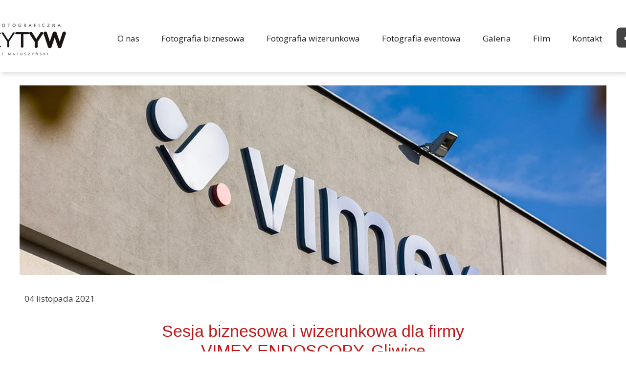

--- FILE ---
content_type: text/html;charset=utf-8
request_url: https://fotografiabiznesowa.pl/sesja-biznesowa-i-wizerunkowa-dla-firmy-vimex-endoscopy-gliwice
body_size: 42247
content:
<!doctype html><html lang="pl"><head><link rel="preload" href="/files/dynamicContent/sites/p6dhb1/images/pl/newspage_41/mj9yqvxe/element_208/rwdMode_4/300x388/fotografia-wizerunkowa-dla-firm.webp" as="image" fetchpriority="high" media="(max-width: 412px)">
<meta charset="utf-8">
<meta property="og:title" content="Zdjęcie biznesowe.Zdjęcie profilowe. Profesjonalna sesja zdjęciowa.">
<meta property="og:site_name" content="Fotografiabiznesowa.pl">
<meta property="og:description" content="Zdjęcie profilowe. Sesja biznesowa w domu. Budowanie marki osobistej. Sesja na okładkę książki. ">
<meta property="og:url" content="https://fotografiabiznesowa.pl/sesja-biznesowa-i-wizerunkowa-dla-firmy-vimex-endoscopy-gliwice">
<meta property="og:image" content="https://fotografiabiznesowa.pl/lib/p6dhb1/fotografia-wizerunkowa-dla-firm-kx3f78bc.jpg">
<meta property="og:image:width" content="1000">
<meta property="og:image:height" content="667">
<meta property="og:type" content="article">
<meta property="og:locale" content="pl_PL">
<link rel="preconnect" href="https://www.googletagmanager.com" crossorigin="">
<link rel="preconnect" href="https://fonts.googleapis.com" crossorigin="">
<link rel="preconnect" href="https://fonts.gstatic.com" crossorigin="">
<script id="googleFontsLinks" type="application/json">["https://fonts.googleapis.com/css?family=Lora:400&subset=latin-ext","https://fonts.googleapis.com/css?family=Open+Sans:400&subset=latin-ext"]</script>
<style>
        @font-face {
            font-family: 'Cardo';
            src: url("/files/userFonts/_basicFonts/Cardo/Cardo-Bold.ttf");
            font-weight:700;
            font-style:normal;
            font-display: swap;
        }
        
        @font-face {
            font-family: 'Cardo';
            src: url("/files/userFonts/_basicFonts/Cardo/Cardo-Italic.ttf");
            font-weight:400;
            font-style:italic;
            font-display: swap;
        }
        
        @font-face {
            font-family: 'Cardo';
            src: url("/files/userFonts/_basicFonts/Cardo/Cardo-Regular.ttf");
            font-weight:400;
            font-style:normal;
            font-display: swap;
        }
        
        @font-face {
            font-family: 'Cinzel';
            src: url("/files/userFonts/_basicFonts/Cinzel/Cinzel-Bold.ttf");
            font-weight:700;
            font-style:normal;
            font-display: swap;
        }
        
        @font-face {
            font-family: 'Cinzel';
            src: url("/files/userFonts/_basicFonts/Cinzel/Cinzel-Regular.ttf");
            font-weight:400;
            font-style:normal;
            font-display: swap;
        }
        
        @font-face {
            font-family: 'Cormorant Garamond';
            src: url("/files/userFonts/_basicFonts/Cormorant_Garamond/CormorantGaramond-Regular.ttf");
            font-weight:400;
            font-style:normal;
            font-display: swap;
        }
        
        @font-face {
            font-family: 'Cormorant Garamond';
            src: url("/files/userFonts/_basicFonts/Cormorant_Garamond/CormorantGaramond-Bold.ttf");
            font-weight:700;
            font-style:normal;
            font-display: swap;
        }
        
        @font-face {
            font-family: 'Cormorant Garamond';
            src: url("/files/userFonts/_basicFonts/Cormorant_Garamond/CormorantGaramond-Italic.ttf");
            font-weight:400;
            font-style:italic;
            font-display: swap;
        }
        
        @font-face {
            font-family: 'Cormorant Garamond';
            src: url("/files/userFonts/_basicFonts/Cormorant_Garamond/CormorantGaramond-BoldItalic.ttf");
            font-weight:700;
            font-style:italic;
            font-display: swap;
        }
        
        @font-face {
            font-family: 'Cormorant Infant';
            src: url("/files/userFonts/_basicFonts/Cormorant_Infant/CormorantInfant-Regular.ttf");
            font-weight:400;
            font-style:normal;
            font-display: swap;
        }
        
        @font-face {
            font-family: 'Cormorant Infant';
            src: url("/files/userFonts/_basicFonts/Cormorant_Infant/CormorantInfant-Bold.ttf");
            font-weight:700;
            font-style:normal;
            font-display: swap;
        }
        
        @font-face {
            font-family: 'Cormorant Infant';
            src: url("/files/userFonts/_basicFonts/Cormorant_Infant/CormorantInfant-Italic.ttf");
            font-weight:400;
            font-style:italic;
            font-display: swap;
        }
        
        @font-face {
            font-family: 'Cormorant Infant';
            src: url("/files/userFonts/_basicFonts/Cormorant_Infant/CormorantInfant-BoldItalic.ttf");
            font-weight:700;
            font-style:italic;
            font-display: swap;
        }
        
        @font-face {
            font-family: 'Cormorant Unicase';
            src: url("/files/userFonts/_basicFonts/Cormorant_Unicase/CormorantUnicase-Regular.ttf");
            font-weight:400;
            font-style:normal;
            font-display: swap;
        }
        
        @font-face {
            font-family: 'Cormorant Unicase';
            src: url("/files/userFonts/_basicFonts/Cormorant_Unicase/CormorantUnicase-Bold.ttf");
            font-weight:700;
            font-style:normal;
            font-display: swap;
        }
        
        @font-face {
            font-family: 'Dancing Script';
            src: url("/files/userFonts/_basicFonts/Dancing_Script/DancingScript-Regular.ttf");
            font-weight:400;
            font-style:normal;
            font-display: swap;
        }
        
        @font-face {
            font-family: 'Dancing Script';
            src: url("/files/userFonts/_basicFonts/Dancing_Script/DancingScript-Bold.ttf");
            font-weight:700;
            font-style:normal;
            font-display: swap;
        }
        
        @font-face {
            font-family: 'DM Sans';
            src: url("/files/userFonts/_basicFonts/DM_Sans/DMSans-Regular.ttf");
            font-weight:400;
            font-style:normal;
            font-display: swap;
        }
        
        @font-face {
            font-family: 'DM Sans';
            src: url("/files/userFonts/_basicFonts/DM_Sans/DMSans-Bold.ttf");
            font-weight:700;
            font-style:normal;
            font-display: swap;
        }
        
        @font-face {
            font-family: 'DM Sans';
            src: url("/files/userFonts/_basicFonts/DM_Sans/DMSans-Italic.ttf");
            font-weight:400;
            font-style:italic;
            font-display: swap;
        }
        
        @font-face {
            font-family: 'DM Sans';
            src: url("/files/userFonts/_basicFonts/DM_Sans/DMSans-BoldItalic.ttf");
            font-weight:700;
            font-style:italic;
            font-display: swap;
        }
        
        @font-face {
            font-family: 'DM Serif Display';
            src: url("/files/userFonts/_basicFonts/DM_Serif_Display/DMSerifDisplay-Regular.ttf");
            font-weight:400;
            font-style:normal;
            font-display: swap;
        }
        
        @font-face {
            font-family: 'DM Serif Display';
            src: url("/files/userFonts/_basicFonts/DM_Serif_Display/DMSerifDisplay-Italic.ttf");
            font-weight:400;
            font-style:italic;
            font-display: swap;
        }
        
        @font-face {
            font-family: 'Inter';
            src: url("/files/userFonts/_basicFonts/Inter/Inter-Regular.ttf");
            font-weight:400;
            font-style:normal;
            font-display: swap;
        }
        
        @font-face {
            font-family: 'Inter';
            src: url("/files/userFonts/_basicFonts/Inter/Inter-Bold.ttf");
            font-weight:700;
            font-style:normal;
            font-display: swap;
        }
        
        @font-face {
            font-family: 'Josefin Sans';
            src: url("/files/userFonts/_basicFonts/Josefin_Sans/JosefinSans-Regular.ttf");
            font-weight:400;
            font-style:normal;
            font-display: swap;
        }
        
        @font-face {
            font-family: 'Josefin Sans';
            src: url("/files/userFonts/_basicFonts/Josefin_Sans/JosefinSans-Bold.ttf");
            font-weight:700;
            font-style:normal;
            font-display: swap;
        }
        
        @font-face {
            font-family: 'Josefin Sans';
            src: url("/files/userFonts/_basicFonts/Josefin_Sans/JosefinSans-Italic.ttf");
            font-weight:400;
            font-style:italic;
            font-display: swap;
        }
        
        @font-face {
            font-family: 'Josefin Sans';
            src: url("/files/userFonts/_basicFonts/Josefin_Sans/JosefinSans-BoldItalic.ttf");
            font-weight:700;
            font-style:italic;
            font-display: swap;
        }
        
        @font-face {
            font-family: 'Jost';
            src: url("/files/userFonts/_basicFonts/Jost/Jost-Regular.ttf");
            font-weight:400;
            font-style:normal;
            font-display: swap;
        }
        
        @font-face {
            font-family: 'Jost';
            src: url("/files/userFonts/_basicFonts/Jost/Jost-Bold.ttf");
            font-weight:700;
            font-style:normal;
            font-display: swap;
        }
        
        @font-face {
            font-family: 'Jost';
            src: url("/files/userFonts/_basicFonts/Jost/Jost-Italic.ttf");
            font-weight:400;
            font-style:italic;
            font-display: swap;
        }
        
        @font-face {
            font-family: 'Jost';
            src: url("/files/userFonts/_basicFonts/Jost/Jost-BoldItalic.ttf");
            font-weight:700;
            font-style:italic;
            font-display: swap;
        }
        
        @font-face {
            font-family: 'Lato';
            src: url("/files/userFonts/_basicFonts/Lato/Lato-Regular.ttf");
            font-weight:400;
            font-style:normal;
            font-display: swap;
        }
        
        @font-face {
            font-family: 'Lato';
            src: url("/files/userFonts/_basicFonts/Lato/Lato-Bold.ttf");
            font-weight:700;
            font-style:normal;
            font-display: swap;
        }
        
        @font-face {
            font-family: 'Lato';
            src: url("/files/userFonts/_basicFonts/Lato/Lato-Italic.ttf");
            font-weight:400;
            font-style:italic;
            font-display: swap;
        }
        
        @font-face {
            font-family: 'Lato';
            src: url("/files/userFonts/_basicFonts/Lato/Lato-BoldItalic.ttf");
            font-weight:700;
            font-style:italic;
            font-display: swap;
        }
        
        @font-face {
            font-family: 'League Spartan';
            src: url("/files/userFonts/_basicFonts/League_Spartan/LeagueSpartan-Regular.ttf");
            font-weight:400;
            font-style:normal;
            font-display: swap;
        }
        
        @font-face {
            font-family: 'League Spartan';
            src: url("/files/userFonts/_basicFonts/League_Spartan/LeagueSpartan-Regular.ttf");
            font-weight:700;
            font-style:normal;
            font-display: swap;
        }
        
        @font-face {
            font-family: 'Libre Baskerville';
            src: url("/files/userFonts/_basicFonts/Libre_Baskerville/LibreBaskerville-Regular.ttf");
            font-weight:400;
            font-style:normal;
            font-display: swap;
        }
        
        @font-face {
            font-family: 'Libre Baskerville';
            src: url("/files/userFonts/_basicFonts/Libre_Baskerville/LibreBaskerville-Bold.ttf");
            font-weight:700;
            font-style:normal;
            font-display: swap;
        }
        
        @font-face {
            font-family: 'Libre Baskerville';
            src: url("/files/userFonts/_basicFonts/Libre_Baskerville/LibreBaskerville-Italic.ttf");
            font-weight:400;
            font-style:italic;
            font-display: swap;
        }
        
        @font-face {
            font-family: 'Libre Bodoni';
            src: url("/files/userFonts/_basicFonts/Libre_Bodoni/LibreBodoni-Regular.ttf");
            font-weight:400;
            font-style:normal;
            font-display: swap;
        }
        
        @font-face {
            font-family: 'Libre Bodoni';
            src: url("/files/userFonts/_basicFonts/Libre_Bodoni/LibreBodoni-Bold.ttf");
            font-weight:700;
            font-style:normal;
            font-display: swap;
        }
        
        @font-face {
            font-family: 'Libre Bodoni';
            src: url("/files/userFonts/_basicFonts/Libre_Bodoni/LibreBodoni-Italic.ttf");
            font-weight:400;
            font-style:italic;
            font-display: swap;
        }
        
        @font-face {
            font-family: 'Libre Bodoni';
            src: url("/files/userFonts/_basicFonts/Libre_Bodoni/LibreBodoni-BoldItalic.ttf");
            font-weight:700;
            font-style:italic;
            font-display: swap;
        }
        
        @font-face {
            font-family: 'Montserrat';
            src: url("/files/userFonts/_basicFonts/Montserrat/Montserrat-Regular.ttf");
            font-weight:400;
            font-style:normal;
            font-display: swap;
        }
        
        @font-face {
            font-family: 'Montserrat';
            src: url("/files/userFonts/_basicFonts/Montserrat/Montserrat-Bold.ttf");
            font-weight:700;
            font-style:normal;
            font-display: swap;
        }
        
        @font-face {
            font-family: 'Montserrat';
            src: url("/files/userFonts/_basicFonts/Montserrat/Montserrat-Italic.ttf");
            font-weight:400;
            font-style:italic;
            font-display: swap;
        }
        
        @font-face {
            font-family: 'Montserrat';
            src: url("/files/userFonts/_basicFonts/Montserrat/Montserrat-BoldItalic.ttf");
            font-weight:700;
            font-style:italic;
            font-display: swap;
        }
        
        @font-face {
            font-family: 'Montserrat Alternates';
            src: url("/files/userFonts/_basicFonts/Montserrat_Alternates/MontserratAlternates-Regular.ttf");
            font-weight:400;
            font-style:normal;
            font-display: swap;
        }
        
        @font-face {
            font-family: 'Montserrat Alternates';
            src: url("/files/userFonts/_basicFonts/Montserrat_Alternates/MontserratAlternates-Bold.ttf");
            font-weight:700;
            font-style:normal;
            font-display: swap;
        }
        
        @font-face {
            font-family: 'Montserrat Alternates';
            src: url("/files/userFonts/_basicFonts/Montserrat_Alternates/MontserratAlternates-Italic.ttf");
            font-weight:400;
            font-style:italic;
            font-display: swap;
        }
        
        @font-face {
            font-family: 'Montserrat Alternates';
            src: url("/files/userFonts/_basicFonts/Montserrat_Alternates/MontserratAlternates-BoldItalic.ttf");
            font-weight:700;
            font-style:italic;
            font-display: swap;
        }
        
        @font-face {
            font-family: 'Open Sans';
            src: url("/files/userFonts/_basicFonts/Open_Sans/OpenSans-Regular.ttf");
            font-weight:400;
            font-style:normal;
            font-display: swap;
        }
        
        @font-face {
            font-family: 'Open Sans';
            src: url("/files/userFonts/_basicFonts/Open_Sans/OpenSans-Bold.ttf");
            font-weight:700;
            font-style:normal;
            font-display: swap;
        }
        
        @font-face {
            font-family: 'Open Sans';
            src: url("/files/userFonts/_basicFonts/Open_Sans/OpenSans-Italic.ttf");
            font-weight:400;
            font-style:italic;
            font-display: swap;
        }
        
        @font-face {
            font-family: 'Open Sans';
            src: url("/files/userFonts/_basicFonts/Open_Sans/OpenSans-BoldItalic.ttf");
            font-weight:700;
            font-style:italic;
            font-display: swap;
        }
        
        @font-face {
            font-family: 'Outfit';
            src: url("/files/userFonts/_basicFonts/Outfit/Outfit-Regular.ttf");
            font-weight:400;
            font-style:normal;
            font-display: swap;
        }
        
        @font-face {
            font-family: 'Outfit';
            src: url("/files/userFonts/_basicFonts/Outfit/Outfit-Bold.ttf");
            font-weight:700;
            font-style:normal;
            font-display: swap;
        }
        
        @font-face {
            font-family: 'Questrial';
            src: url("/files/userFonts/_basicFonts/Questrial/Questrial-Regular.ttf");
            font-weight:400;
            font-style:normal;
            font-display: swap;
        }
        
        @font-face {
            font-family: 'Palatino Linotype';
            src: url("/files/userFonts/_basicFonts/Palatino_Linotype/PalatinoLinotype-Regular.ttf");
            font-weight:400;
            font-style:normal;
            font-display: swap;
        }
        
        @font-face {
            font-family: 'Palatino Linotype';
            src: url("/files/userFonts/_basicFonts/Palatino_Linotype/PalatinoLinotype-Bold.ttf");
            font-weight:700;
            font-style:normal;
            font-display: swap;
        }
        
        @font-face {
            font-family: 'Palatino Linotype';
            src: url("/files/userFonts/_basicFonts/Palatino_Linotype/PalatinoLinotype-Italic.ttf");
            font-weight:400;
            font-style:italic;
            font-display: swap;
        }
        
        @font-face {
            font-family: 'Palatino Linotype';
            src: url("/files/userFonts/_basicFonts/Palatino_Linotype/PalatinoLinotype-BoldItalic.ttf");
            font-weight:700;
            font-style:italic;
            font-display: swap;
        }
        
        @font-face {
            font-family: 'Petit Formal Script';
            src: url("/files/userFonts/_basicFonts/Petit_Formal_Script/PetitFormalScript-Regular.ttf");
            font-weight:400;
            font-style:normal;
            font-display: swap;
        }
        
        @font-face {
            font-family: 'Philosopher';
            src: url("/files/userFonts/_basicFonts/Philosopher/Philosopher-Regular.ttf");
            font-weight:400;
            font-style:normal;
            font-display: swap;
        }
        
        @font-face {
            font-family: 'Philosopher';
            src: url("/files/userFonts/_basicFonts/Philosopher/Philosopher-Bold.ttf");
            font-weight:700;
            font-style:normal;
            font-display: swap;
        }
        
        @font-face {
            font-family: 'Philosopher';
            src: url("/files/userFonts/_basicFonts/Philosopher/Philosopher-Italic.ttf");
            font-weight:400;
            font-style:italic;
            font-display: swap;
        }
        
        @font-face {
            font-family: 'Philosopher';
            src: url("/files/userFonts/_basicFonts/Philosopher/Philosopher-BoldItalic.ttf");
            font-weight:700;
            font-style:italic;
            font-display: swap;
        }
        
        @font-face {
            font-family: 'Playfair Display';
            src: url("/files/userFonts/_basicFonts/Playfair_Display/PlayfairDisplay-Regular.ttf");
            font-weight:400;
            font-style:normal;
            font-display: swap;
        }
        
        @font-face {
            font-family: 'Playfair Display';
            src: url("/files/userFonts/_basicFonts/Playfair_Display/PlayfairDisplay-Bold.ttf");
            font-weight:700;
            font-style:normal;
            font-display: swap;
        }
        
        @font-face {
            font-family: 'Playfair Display';
            src: url("/files/userFonts/_basicFonts/Playfair_Display/PlayfairDisplay-Italic.ttf");
            font-weight:400;
            font-style:italic;
            font-display: swap;
        }
        
        @font-face {
            font-family: 'Playfair Display';
            src: url("/files/userFonts/_basicFonts/Playfair_Display/PlayfairDisplay-BoldItalic.ttf");
            font-weight:700;
            font-style:italic;
            font-display: swap;
        }
        
        @font-face {
            font-family: 'Poppins';
            src: url("/files/userFonts/_basicFonts/Poppins/Poppins-Regular.ttf");
            font-weight:400;
            font-style:normal;
            font-display: swap;
        }
        
        @font-face {
            font-family: 'Poppins';
            src: url("/files/userFonts/_basicFonts/Poppins/Poppins-Bold.ttf");
            font-weight:700;
            font-style:normal;
            font-display: swap;
        }
        
        @font-face {
            font-family: 'Poppins';
            src: url("/files/userFonts/_basicFonts/Poppins/Poppins-Italic.ttf");
            font-weight:400;
            font-style:italic;
            font-display: swap;
        }
        
        @font-face {
            font-family: 'Poppins';
            src: url("/files/userFonts/_basicFonts/Poppins/Poppins-BoldItalic.ttf");
            font-weight:700;
            font-style:italic;
            font-display: swap;
        }
        
        @font-face {
            font-family: 'Poppins Black';
            src: url("/files/userFonts/_basicFonts/Poppins_Black/Poppins-Black.ttf");
            font-weight:900;
            font-style:normal;
            font-display: swap;
        }
        
        @font-face {
            font-family: 'Poppins Black';
            src: url("/files/userFonts/_basicFonts/Poppins_Black/Poppins-BlackItalic.ttf");
            font-weight:900;
            font-style:italic;
            font-display: swap;
        }
        
        @font-face {
            font-family: 'Raleway';
            src: url("/files/userFonts/_basicFonts/Raleway/Raleway-Regular.ttf");
            font-weight:400;
            font-style:normal;
            font-display: swap;
        }
        
        @font-face {
            font-family: 'Raleway';
            src: url("/files/userFonts/_basicFonts/Raleway/Raleway-Bold.ttf");
            font-weight:700;
            font-style:normal;
            font-display: swap;
        }
        
        @font-face {
            font-family: 'Raleway';
            src: url("/files/userFonts/_basicFonts/Raleway/Raleway-Italic.ttf");
            font-weight:400;
            font-style:italic;
            font-display: swap;
        }
        
        @font-face {
            font-family: 'Raleway';
            src: url("/files/userFonts/_basicFonts/Raleway/Raleway-BoldItalic.ttf");
            font-weight:700;
            font-style:italic;
            font-display: swap;
        }
        
        @font-face {
            font-family: 'Roboto';
            src: url("/files/userFonts/_basicFonts/Roboto/Roboto-Regular.ttf");
            font-weight:400;
            font-style:normal;
            font-display: swap;
        }
        
        @font-face {
            font-family: 'Roboto';
            src: url("/files/userFonts/_basicFonts/Roboto/Roboto-Bold.ttf");
            font-weight:700;
            font-style:normal;
            font-display: swap;
        }
        
        @font-face {
            font-family: 'Roboto';
            src: url("/files/userFonts/_basicFonts/Roboto/Roboto-Italic.ttf");
            font-weight:400;
            font-style:italic;
            font-display: swap;
        }
        
        @font-face {
            font-family: 'Roboto';
            src: url("/files/userFonts/_basicFonts/Roboto/Roboto-BoldItalic.ttf");
            font-weight:700;
            font-style:italic;
            font-display: swap;
        }
        
        @font-face {
            font-family: 'Roboto Mono';
            src: url("/files/userFonts/_basicFonts/Roboto_Mono/RobotoMono-Regular.ttf");
            font-weight:400;
            font-style:normal;
            font-display: swap;
        }
        
        @font-face {
            font-family: 'Roboto Mono';
            src: url("/files/userFonts/_basicFonts/Roboto_Mono/RobotoMono-Bold.ttf");
            font-weight:700;
            font-style:normal;
            font-display: swap;
        }
        
        @font-face {
            font-family: 'Roboto Mono';
            src: url("/files/userFonts/_basicFonts/Roboto_Mono/RobotoMono-Italic.ttf");
            font-weight:400;
            font-style:italic;
            font-display: swap;
        }
        
        @font-face {
            font-family: 'Roboto Mono';
            src: url("/files/userFonts/_basicFonts/Roboto_Mono/RobotoMono-BoldItalic.ttf");
            font-weight:700;
            font-style:italic;
            font-display: swap;
        }
        
        @font-face {
            font-family: 'Syne Regular';
            src: url("/files/userFonts/_basicFonts/Syne/Syne-Regular.ttf");
            font-weight:400;
            font-style:normal;
            font-display: swap;
        }
        
        @font-face {
            font-family: 'Syne Regular';
            src: url("/files/userFonts/_basicFonts/Syne/Syne-Bold.ttf");
            font-weight:700;
            font-style:normal;
            font-display: swap;
        }
        
        @font-face {
            font-family: 'Tenor Sans';
            src: url("/files/userFonts/_basicFonts/Tenor_Sans/TenorSans-Regular.ttf");
            font-weight:400;
            font-style:normal;
            font-display: swap;
        }
        
        @font-face {
            font-family: 'Work Sans';
            src: url("/files/userFonts/_basicFonts/Work_Sans/WorkSans-Regular.ttf");
            font-weight:400;
            font-style:normal;
            font-display: swap;
        }
        
        @font-face {
            font-family: 'Work Sans';
            src: url("/files/userFonts/_basicFonts/Work_Sans/WorkSans-Bold.ttf");
            font-weight:700;
            font-style:normal;
            font-display: swap;
        }
        
        @font-face {
            font-family: 'Work Sans';
            src: url("/files/userFonts/_basicFonts/Work_Sans/WorkSans-Italic.ttf");
            font-weight:400;
            font-style:italic;
            font-display: swap;
        }
        
        @font-face {
            font-family: 'Work Sans';
            src: url("/files/userFonts/_basicFonts/Work_Sans/WorkSans-BoldItalic.ttf");
            font-weight:700;
            font-style:italic;
            font-display: swap;
        }
        </style>


<script type="text/javascript">
    window.wwCdnFailSafe = {
        loadPageWithoutCdn: function (){
            let param = 'forcePageWithoutCdn';
            if(location.search.indexOf(param) === -1){
                let url = new URL(location.href)
                url.searchParams.append(param, 'true');
                location.href = url.toString();
            }
        }
    }
</script>

<style type="text/css">:root {--vertical-scrollbar-width: 0px;}body {-webkit-text-size-adjust: 100%;background-color: #ffffff;font-family: Arial, sans-serif;font-size: 12px;font-style: normal;font-weight: 400;position: relative;height: 1px;-webkit-font-smoothing: antialiased;--body-right-margin: 0;}body.snip-open > #body {overflow: initial;}body.body--transformed-for-ai-preview{transform-origin: left top;transform: scale(var(--ai-preview-scale-factor));}body:not([data-page-app-status="uninitialized"]) #body, body[data-fast-page-rendering="false"] #body {overflow: hidden;}#body {height: 100%;width: 100%;position: absolute;}.page_background {z-index: -1;}.fixed_background {position: fixed;top: 0;bottom: 0;left: 0;right: 0}.scroll_background {width: 100%;}iframe {border: medium none;display: block;}.w-object {position: absolute;}.content {overflow: hidden;word-wrap: break-word;height: 100%;-moz-box-sizing: border-box;box-sizing: border-box;position: relative;}.content .title {color: #CCCCCC;overflow: hidden;padding: 10px 0;text-align: center;text-overflow: ellipsis;}.ww_form_input_wrapper > .ww_inner_element_content {display: block;}.ww_form_input_wrapper select[multiple] {overflow-x: hidden;overflow-y: scroll;}.ww_inner_element {-moz-box-sizing: border-box;box-sizing: border-box;position: relative;}.ww_inner_element_content {overflow: hidden;text-overflow: ellipsis;box-sizing: border-box;min-height: 1em;}.ww_element[data-element-type="gallery"] .ww_inner_element,.ww_element[data-element-type="slider"] .ww_inner_element {position: absolute;}textarea.ww_inner_element_content {overflow: auto;}.ww_transparent {opacity: 0 !important;}.ww_element[data-element-type="img"] .content {transform: translateZ(0);}.ww_image_wrapper {height: 100%;overflow: hidden;width: 100%;}.ww_image_wrapper > img, .ww_media_player_content img {position: absolute;display: block;left: 0;top: 0;}.ww_image_wrapper > img.image-uninitialized {display: none;}.ww_image_wrapper {position: relative;}.ww_image_wrapper img.svgImage, .ww_media_player_content .video-custom-thumbnail img.svgImage {background-repeat: no-repeat;background-position: 50% calc(50% + 0px);display: block;width: 100%;height: 100%;}.ww_element[fullwidth="true"] .ww_image_wrapper img {max-width: none;max-height: none;}.galleryList {display: none;}.preload-slider-wrapper {display: none;}.preload-slider-wrapper,.preload-slider{width: inherit;height: inherit;}.ww_lightbox .break {flex-basis: 100%;}.lightbox_title {overflow: hidden;text-align: center;text-overflow: ellipsis;word-break: break-word;-moz-box-sizing: border-box;}.image_lightbox_outer_wrapper {-moz-box-sizing: border-box;box-sizing: border-box;overflow: hidden;transform: translateZ(0);-webkit-transform: translateZ(0);}.image_lightbox_inner_wrapper {height: 100%;width: 100%;overflow: hidden;display: flex;align-items: center;justify-content: center;}.image_lightbox_container {font-size: 0;line-height: 0;}.ww_lightbox.imageAnimationsEnabled .image_lightbox_inner_wrapper {transition: transform 0.25s ease-out 0s;-webkit-transition: -webkit-transform 0.25s ease-out 0s;}.ww_lightbox.imageAnimationsEnabled .image_lightbox_inner_wrapper:hover {transform: scale(1.2);-webkit-transform: scale(1.2);}.ww_element.transitionAnimationRunning > .content,.ww_element.transitionAnimationRunning > .backgroundOverlay {opacity: 0 !important;}.mobileMenuIcon.transitionAnimationRunning {opacity: 0 !important;}.ww_button_content {overflow: hidden;width: 100%;border-width: 0;}.ww_button_content a {-webkit-tap-highlight-color: transparent;}.ww_button_wrapper {position: relative;width: 100%;height: 100%;box-sizing: border-box;overflow: hidden;}.ww_button_link {top: 0;bottom: 0;right: 0;left: 0;position: absolute;background-color: rgba(0, 0, 0, 0);}.ww_button_text_wrapper {display: table;width: 100%;height: 100%;position: relative;box-sizing: border-box;}.ww_button_text {display: table-cell;vertical-align: middle;text-align: center;}.ww_login_wrapper > .ww_login_tool_text_login {display: table-cell;}.ww_login_wrapper > .ww_login_tool_text_logout {display: none}.ww_login_tool_logged > .ww_login_wrapper > .ww_login_tool_text_login {display: none;}.ww_login_tool_logged > .ww_login_wrapper > .ww_login_tool_text_logout {display: table-cell;}.embedded_html_content {width: 100%;height: 100%;}.uninitialized_html_content {display: none;}.ww_element[data-element-type="htmltool"][data-dynamic-height="true"] .embedded_html_content {width: 100%;height: auto;}.ww_element[data-element-type="htmltool"]:not([data-dynamic-height="true"]) .embedded_html_content {overflow: auto;}.language_selector {font-size: 0px;}.language_selector > li {position: relative;overflow: hidden;}.language_selector_horizontal > li {display: inline-block;}.language_selector_flag > a > img {left: 50%;position: absolute;top: 50%;transform: translate(-50%, -50%);-webkit-transform: translate(-50%, -50%);}.ww_form.textEdit--simple .ww_inner_element_content {white-space: pre;}.ww_form_frame {width: 100%;}.ww_form_item {direction: ltr;}.ww_form_cell_1 {vertical-align: top;}.ww_form_cell_2 {width: auto;vertical-align: top;}.ww_form_input_wrapper .ww_form_select_wrapper {display: inline-block;}.ww_form_frame input[type="text"], .ww_form_frame input[type="file"], .ww_form_frame textarea, .ww_form_frame select {-moz-box-sizing: border-box;box-sizing: border-box;border: medium none;resize: none;width: 100%;vertical-align: middle;overflow-x: hidden;font-style: inherit;font-variant: inherit;font-weight: inherit;font-stretch: inherit;font-size: inherit;font-family: inherit;color: inherit;text-decoration: inherit;text-align: inherit;text-transform: inherit;text-shadow: inherit;line-height: inherit;}.ww_form_frame input[type="text"], .ww_form_frame input[type="file"], .ww_form_frame textarea {background: none repeat scroll 0 0 rgba(0, 0, 0, 0);}.ww_form_frame textarea {height: 8em;}.ww_form_frame input[type="checkbox"] {display: block;}.ww_form_frame select {border: medium none;font-family: inherit;}.ww_form_frame .ww_multiple_select_option .ww_multiple_select_checkbox {float: left;}.ww_form_frame .ww_multiple_select_option {display: flex;align-items: baseline;word-break: break-word;}.ww_form_frame ::-webkit-input-placeholder {color: inherit;text-decoration: inherit;opacity: 0.3;}.ww_form_frame ::-moz-placeholder {color: inherit;text-decoration: inherit;opacity: 0.3;}.ww_form_frame :-moz-placeholder {color: inherit;text-decoration: inherit;opacity: 0.3;}.ww_form_frame :-ms-input-placeholder {color: inherit;text-decoration: inherit;opacity: 0.3;}.ww_form_frame .ww_multiple_select_option .ww_inner_element_content {overflow: visible;white-space: initial;}.ww_form_frame .ww_multiple_select_option input.ww_multiple_select_checkbox {margin-left: 0.0625rem;flex-shrink: 0}.ww_form_frame .ww_form_frame_info_wrapper .ww_inner_element_content {overflow: visible;line-height: normal;}.ww_submit_button_wrapper {display: inline-block;vertical-align: middle;width: 100%;}.ww_submit_button_content {cursor: pointer;display: inline-block;vertical-align: middle;white-space: nowrap;}.ww_submit_button_content > .ww_normal_text {display: block}.ww_submit_button_content > .ww_hover_text {display: none;}.ww_submit_button_content > div {background-color: transparent !important;min-height: 1em;}.ww_submit_button_content:hover > .ww_normal_text {display: none;}.ww_submit_button_content:hover > .ww_hover_text {display: block;}.ww_form_frame_info_wrapper {opacity: 0;display: none;width: 100%;}.ww_form_frame_info {display: block;}.ww_form_frame_info_error {display: none;}.ww_form[data-valid="false"] .ww_form_frame_info {display: none;}.ww_form[data-valid="false"] .ww_form_frame_info_error {display: block;}.ww_form_item > .ww_form_cell_2[data-valid="false"] > div > * {border-color: red !important;}.ww_form_item > .ww_form_cell_2[data-valid="false"] input[type="checkbox"] {outline: 1px solid red;}a {text-decoration: none;}a.custom_link {font-size: inherit;line-height: inherit;}a.custom_link:hover {font-size: inherit;line-height: inherit;}.text_content {overflow: hidden;}.text_content ul,.wwTextContent ul {list-style-type: disc;padding-left: 30px;}.text_content ol,.wwTextContent ol {list-style-type: decimal;padding-left: 30px;}.text_content ul ul,.wwTextContent ul ul {list-style-type: square;margin: 0;}.text_content ul ul ul,.wwTextContent ul ul ul {list-style-type: circle;margin: 0;}.text_content ul ul ul ul,.wwTextContent ul ul ul ul {list-style-type: disc;margin: 0;}.text_content ol ol,.wwTextContent ol ol {list-style-type: lower-alpha;margin: 0;}.text_content ol ol ol,.wwTextContent ol ol ol {list-style-type: upper-roman;margin: 0;}.text_content ol ol ol ol,.wwTextContent ol ol ol ol {list-style-type: decimal;margin: 0;}.text_content blockquote,.wwTextContent blockquote {padding-left: 30px;}.text_content .innerElement,.wwTextContent .innerElement {box-sizing: border-box;-moz-box-sizing: border-box;}.text_content iframe,.wwTextContent iframe {display: inline-block;}.layerContainer {position: absolute;}.news_element {height: auto;}.ww_facebook_element {overflow: visible;}.ww_facebook_element > .facebook_container {width: 100%;height: 100%;display: table;}.ww_facebook_element .table_row {display: table-row;width: 100%;height: 100%;text-align: center;}.ww_facebook_element .outer_wrapper {display: table-cell;vertical-align: middle;}.ww_facebook_element .inner_wrapper {display: inline-block;}.ww_googleMaps_element {width: 100%;height: 100%;}.ww_googleMaps_content {transform: translateZ(0px);-webkit-transform: translateZ(0px);}.ww_strobe_player_element {width: 100%;height: 100%;}.ww_module_element {height: 100%;width: 100%;overflow: auto;position: relative;}.ww_media_player_content {transform: translateZ(0px);-webkit-transform: translateZ(0px);}.ww_media_player_content > iframe {width: 100%;height: 100%;}.ww_media_player_content > video {width: 100%;height: 100%;object-fit: cover;font-family: 'object-fit: cover;';}.ww_media_player_content .ww_video_error_wrapper {background-color: #333;height: 100%;overflow: hidden;position: relative;width: 100%;}.ww_media_player_content .ww_video_error_text {color: #ff4444;font-size: 20px;left: 50%;position: absolute;text-align: center;top: 50%;transform: translate(-50%, -50%);}.ww_text_wrapper:not(.forceLineHeight),.ww_text_wrapper:not(.forceLineHeight) > * {line-height: normal !important;}body .ww_text_wrapper img {cursor: pointer;}.ww_element[data-element-type='gallery'] .content,.ww_element[data-element-type='slider'] .content,.ww_element[data-element-type='lightbox'] .content,.ww_element[data-element-type='socialMedia'] .content {transform: translateZ(0px);-webkit-transform: translateZ(0px);}.ww_button_content > a {color: inherit;text-decoration: none;}.ww_element[data-element-type='slider'] .wwTextContent {color: #FFFFFF;}.ww_element .wwTextContent > *:last-child {margin-bottom: 0;}#container > div[data-element-type="form"] {text-decoration: none;}.ww_element[data-element-type='button']:not(:hover) .wwTextContent {pointer-events: none;}.ww_element a[data-link-type="interactionLinkData"] {cursor: pointer;}div[data-element-type="product"] > div:not([wwbuttonstate="disabled"]),div[data-element-type="shopCart"] {cursor: pointer;}.ww_element .backgroundOverlay {position: absolute;width: 100%;height: 100%;left: 0;top: 0;pointer-events: none;}.pswp .pswp__caption a {color: #ffffff;text-decoration: underline;}.cursor--pointer {cursor: pointer;}.cursor--text {cursor: text;}div[data-element-type="counter"] .content > * {white-space: nowrap;}.ww_element[data-element-type="lightbox"] > .content {overflow: visible;}.ww_element[data-element-type="img"] a[target] {display: flex;}body,div,dl,dt,dd,ul,ol,li,h1,h2,h3,h4,h5,h6,pre,form,fieldset,input,textarea,p,blockquote,th,td {margin:0;padding:0;}table {border-collapse:collapse;border-spacing:0;}button {font-family: inherit;}fieldset,img {border:0;}address,caption,cite,code,dfn,th,var {font-style:normal;font-weight:normal;}ol,ul {list-style:none;}caption,th {text-align:left;}h1,h2,h3,h4,h5,h6 {font-weight:normal;}q:before,q:after {content:'';}abbr,acronym { border:0;}select {appearance: none;-webkit-appearance: none;-moz-appearance: none;cursor: pointer;padding-right: 1rem;background: url('/files/staticContent/5.572.1/websitesResources/images/selectIcon-5074347faf62f4bcc1a0e3ed897ba2f6.svg') no-repeat 100% 50%;}:focus {outline: none;}.wwTextContent table {border-color: black;border-style: solid;}.wwTextContent span span {vertical-align: bottom;}#myGallery {display: none;}.gv_galleryWrap {position: relative;z-index: 0;}.gv_gallery {overflow: hidden;position: relative;}.gv_imageStore {visibility: hidden;position: absolute;top: -10000px;left: -10000px;}.gv_panelWrap {filter: inherit;position: absolute;overflow: hidden;}.gv_panel-loading {background: url('/files/staticContent/5.572.1/websitesResources/images/galleryView/img-loader-4ae62572d3d818acec612bfcad7779a3.gif') 50% 50% no-repeat #aaa;}.gv_panel {filter: inherit;position: absolute;top: 0;left: 0;overflow: hidden;z-index: 100;}.gv_panel img {position: absolute;left: 0;top: 0;}.gv_overlay {position: absolute;z-index: 200;width: 100%;height: 100%;}.gv_overlay.onTop .gv_overlayHeaderWrapper{top: 0;}.gv_overlay.onBottom .gv_overlayHeaderWrapper{bottom: 0;}.gv_overlay .noText {display: none}.gv_showOverlay {position: absolute;width: 20px;height: 20px;background: url('/files/staticContent/5.572.1/websitesResources/images/galleryView/themes/light/info-9a6287571384d257437ac6623ecbe460.png') #222;cursor: pointer;z-index: 200;opacity: 0.85;display: none;}.gv_infobar {background: #222;padding: 0 0.5em;height: 1.5em;position: absolute;bottom: 0;right: 0;display: none;vertical-align: middle;z-index: 2000;}.gv_filmstripWrap {overflow: hidden;position: absolute;z-index: 200;}.gv_filmstrip {margin: 0;padding: 0;position: absolute;top: 0;left: 0;}.gv_frame {cursor: pointer;float: left;position: relative;margin: 0;padding: 0;}.gv_frame .gv_thumbnail {position: relative;overflow: hidden !important;}.gv_frame.current .gv_thumbnail {}.gv_frame img {border: none;position: absolute;}.gv_pointer {border-color: black;}.gv_navWrap {text-align: center;position: absolute;}.gv_navPlay,.gv_navPause,.gv_navNext,.gv_navPrev {opacity: 0.3;-moz-opacity: 0.3;-khtml-opacity: 0.3;filter: alpha(opacity=30);display: -moz-inline-stack;display: inline-block;zoom: 1;*display: inline;vertical-align: middle;}.gv_navPlay:hover,.gv_navPause:hover,.gv_navNext:hover,.gv_navPrev:hover {opacity: 0.8;-moz-opacity: 0.8;-khtml-opacity: 0.8;filter: alpha(opacity=80);}.gv_panelNavPrev,.gv_panelNavNext {position: absolute;display: none;opacity: 0.50;-moz-opacity: 0.50;-khtml-opacity: 0.50;filter: alpha(opacity=50);z-index: 201;top: 50%;transform: translateY(-50%);}.gv_panelNavPrev:hover,.gv_panelNavNext:hover {opacity: 0.9;-moz-opacity: 0.9;-khtml-opacity: 0.9;filter: alpha(opacity=90);}.gv_navPlay {height: 30px;width: 30px;cursor: pointer;background: url('/files/staticContent/5.572.1/websitesResources/images/galleryView/themes/light/play-big-2f49f7bdbdb971ebcef1fa4a485cd10b.png') top left no-repeat;}.gv_navPause {height: 30px;width: 30px;cursor: pointer;background: url('/files/staticContent/5.572.1/websitesResources/images/galleryView/themes/light/pause-big-2c41041b646a9cb8ef2656d0b5c5cd29.png') top left no-repeat;}.gv_navNext {height: 20px;width: 20px;cursor: pointer;background: url('/files/staticContent/5.572.1/websitesResources/images/galleryView/themes/light/next-a34ab271cba473fe1d69df004cbd26a2.png') top left no-repeat;}.gv_navPrev {height: 20px;width: 20px;cursor: pointer;background: url('/files/staticContent/5.572.1/websitesResources/images/galleryView/themes/light/prev-f14731d9b84adaaf75d91c33c9abdff4.png') top right no-repeat;}.gv_panelNavNext {height: 36px;width: 16px;cursor: pointer;background: url('/files/staticContent/5.572.1/websitesResources/images/galleryView/themes/light/panel-next-f9a644ffb757072931f9a48f16674ed4.png') top left no-repeat;right: 10px;}.gv_panelNavPrev {height: 36px;width: 16px;cursor: pointer;background: url('/files/staticContent/5.572.1/websitesResources/images/galleryView/themes/light/panel-prev-f605c04c85c9447273ed25189684ade3.png') top right no-repeat;left: 10px;}.gv_imgWrapper{position: absolute;overflow: hidden;}.gv_img{width: 100%;height: 100%;}#ww_popup_area{position:fixed;top:0px;bottom:0px;left:0px;right:0px;background:#eee;display:none;opacity:0.9;z-index:20000;}#ww_cmslogin_popup_wrapper{position:fixed;top:0px;bottom:0px;left:0px;right:0px;z-index:20001;display:none;}.ww_popup {position: fixed;top: 150px;width: 370px;min-height: 100px;background: #fff;border: 1px solid #CCCCCC;box-shadow: #999 2px 2px 7px;color: #333333;font-size: 12px;padding: 8px;display: none;font-family: arial, sans-serif;left: 50%;transform: translateX(-50%);}.ww_popup_content{width:272px;margin: 15px auto 0px auto;;text-align:center;}.ww_popup_logo{width:252px;height: 64px; margin: 0 auto 20px;background-repeat:  no-repeat ;background-size: contain;background-position: center center;display: none;}.ww_close_button{margin-left: auto;width: 0.75rem;height: 0.75rem;-webkit-mask-image: url("/files/staticContent/5.572.1/websitesResources/images/closeIcon-87031b6793624248dcd90331af55c196.svg");mask-image: url("/files/staticContent/5.572.1/websitesResources/images/closeIcon-87031b6793624248dcd90331af55c196.svg");-webkit-mask-position: center;mask-position: center;-webkit-mask-repeat: no-repeat;mask-repeat: no-repeat;background: none center no-repeat var(--popup--old-white-popup__x-button_color);cursor: pointer;}.ww_popup input.field{display:block;width:260px;height:26px;border:1px solid #999;color:#878787;padding:0 5px;margin-bottom:4px;}.ww_popup input.field:focus{outline: 0 #999;}.ww_popup input.notValidate {border-color:#f00;}.ww_popup input.submit{width:140px;height:25px;border:none;color:#fff;margin-bottom:10px;margin-top:10px;}.ww_form_label{text-transform:uppercase;margin-bottom:4px;width:262px;height:26px;color:#fff;line-height:28px;padding:0 5px;text-align:center;}.ww_form_label_login{background:#888888;}.ww_popup .green_button {background-color:var(--primary-button-background-color);box-shadow:none;cursor:pointer;border:none; border-radius:3px;color:#FFFFFF;display:inline-block;font-size:12px;line-height:20px;padding:2px 20px;text-transform:uppercase;}.ww_popup .green_button:hover{background-color:var(--primary-button-background-color);transition: all 0.1s ease-in 0s;}.ww_popup .green_button:active{background:var(--primary-button-background-color);box-shadow:none;}.ww_popup .green_button_dark {background:var(--primary-button-background-color);box-shadow:none;cursor:pointer;border:none;border-radius:3px;color:#FFFFFF;display:inline-block;font-size:12px;line-height:20px;padding:2px 20px;text-transform:uppercase;}.ww_popup .green_button_dark:hover{background:var(--primary-button-background-color);transition: all 0.1s ease-in 0s;}.ww_popup .green_button_dark:active{background:var(--primary-button-background-color);box-shadow:none;}.ww_popup .ww_linkBox a {color:var(--popup--old-white-popup__link_color); text-decoration: none;}.ww_popup .ww_linkBox a:hover {text-decoration:underline;}.ww_popup .ww_linkBox.oauthFacebookAuthButton a{background-color: #3a61b3;color: #fff;text-decoration: none;font-size: 12px;padding: 6px 20px;text-transform: uppercase;border-radius: 3px;display: block;}.ww_validation{color:#f00;display:block;clear:both;margin:1px 0 3px 0;text-align: center; width: 100%;}#ww_reset_password_success_submit_button{margin-top: 15px;}.ww_login_button_loading{background-image: url("/files/staticContent/5.572.1/websitesResources/images/loading-2299ad0b3f63413f026dfec20c205b8f.gif"); background-repeat: no-repeat; background-size: 25px 25px;}#ww_regulations_label{}.ww_popup .lock { display: none; position:absolute; left:0; top:0; right:0; bottom:0;}.ww_popup .lockBackground{position:absolute; left:0; top:0; right:0; bottom:0; background-color: #fff; opacity: 0.7;}.lockSpinner {background: url("/files/staticContent/5.572.1/websitesResources/images/loading-2299ad0b3f63413f026dfec20c205b8f.gif") no-repeat; background-size: 100%;bottom: 0;height: 50px;left: 0;margin: auto;position: absolute;right: 0;top: 0;width: 50px; display:none;}.ww_popup.locked .lock{display:block;}.ww_popup.waiting .lock{display:block;}.ww_popup.waiting .lockSpinner{display:block;}#register_regulation_info{display: inline-block;}#autologinAsWebmaster{display:none;}#ww_cms_login_popup .separator,#ww_cms_registration_popup .separator{border-top: 1px solid #ccc;height: 0;margin: 15px 0;position: relative;}#ww_cms_login_popup .separator .separatorTitle,#ww_cms_registration_popup .separatorTitle {background-color: #fff;padding: 2px 10px;position: relative;display: inline-block;top: -10px;}#ww_login_popup_info{ padding-bottom: 10px;}@media (max-width: 400px) {.ww_popup {width: 98%;}}.pswp {display: none;position: absolute;width: 100%;height: 100%;left: 0;top: 0;overflow: hidden;-ms-touch-action: none;touch-action: none;z-index: 1500;-webkit-text-size-adjust: 100%;-webkit-backface-visibility: hidden;outline: none; }.pswp * {-webkit-box-sizing: border-box;box-sizing: border-box; }.pswp img {max-width: none; }.pswp--animate_opacity {opacity: 0.001;will-change: opacity;-webkit-transition: opacity 333ms cubic-bezier(0.4, 0, 0.22, 1);transition: opacity 333ms cubic-bezier(0.4, 0, 0.22, 1); }.pswp--open {display: block; }.pswp--zoom-allowed .pswp__img {cursor: -webkit-zoom-in;cursor: -moz-zoom-in;cursor: zoom-in; }.pswp--zoomed-in .pswp__img {cursor: -webkit-grab;cursor: -moz-grab;cursor: grab; }.pswp--dragging .pswp__img {cursor: -webkit-grabbing;cursor: -moz-grabbing;cursor: grabbing; }.pswp__bg {position: absolute;left: 0;top: 0;width: 100%;height: 100%;background: #000;opacity: 0;transform: translateZ(0);-webkit-backface-visibility: hidden;will-change: opacity; }.pswp__scroll-wrap {position: absolute;left: 0;top: 0;width: 100%;height: 100%;overflow: hidden; }.pswp__container,.pswp__zoom-wrap {-ms-touch-action: none;touch-action: none;position: absolute;left: 0;right: 0;top: 0;bottom: 0; }.pswp__container,.pswp__img {-webkit-user-select: none;-moz-user-select: none;-ms-user-select: none;user-select: none;-webkit-tap-highlight-color: transparent;-webkit-touch-callout: none; }.pswp__zoom-wrap {position: absolute;width: 100%;-webkit-transform-origin: left top;-ms-transform-origin: left top;transform-origin: left top;-webkit-transition: -webkit-transform 333ms cubic-bezier(0.4, 0, 0.22, 1);transition: transform 333ms cubic-bezier(0.4, 0, 0.22, 1); }.pswp__bg {will-change: opacity;-webkit-transition: opacity 333ms cubic-bezier(0.4, 0, 0.22, 1);transition: opacity 333ms cubic-bezier(0.4, 0, 0.22, 1); }.pswp--animated-in .pswp__bg,.pswp--animated-in .pswp__zoom-wrap {-webkit-transition: none;transition: none; }.pswp__container,.pswp__zoom-wrap {-webkit-backface-visibility: hidden; }.pswp__item {position: absolute;left: 0;right: 0;top: 0;bottom: 0;overflow: hidden; }.pswp__img {position: absolute;width: auto;height: auto;top: 0;left: 0; }.pswp__img--placeholder {-webkit-backface-visibility: hidden; }.pswp__img--placeholder--blank {background: #222; }.pswp--ie .pswp__img {width: 100% !important;height: auto !important;left: 0;top: 0; }.pswp__error-msg {position: absolute;left: 0;top: 50%;width: 100%;text-align: center;font-size: 14px;line-height: 16px;margin-top: -8px;color: #CCC; }.pswp__error-msg a {color: #CCC;text-decoration: underline; }.pswp__button {width: 44px;height: 44px;position: relative;background: none;cursor: pointer;overflow: visible;-webkit-appearance: none;display: block;border: 0;padding: 0;margin: 0;float: right;opacity: 0.75;-webkit-transition: opacity 0.2s;transition: opacity 0.2s;-webkit-box-shadow: none;box-shadow: none; }.pswp__button:focus,.pswp__button:hover {opacity: 1; }.pswp__button:active {outline: none;opacity: 0.9; }.pswp__button::-moz-focus-inner {padding: 0;border: 0; }.pswp__ui--over-close .pswp__button--close {opacity: 1; }.pswp__button,.pswp__button--arrow--left:before,.pswp__button--arrow--right:before {background: url('/files/staticContent/5.572.1/websitesResources/images/photoswipe/default-skin-e3f799c6dec9af194c86decdf7392405.png') 0 0 no-repeat;background-size: 264px 88px;width: 44px;height: 44px; }@media (-webkit-min-device-pixel-ratio: 1.1), (-webkit-min-device-pixel-ratio: 1.09375), (min-resolution: 105dpi), (min-resolution: 1.1dppx) {.pswp--svg .pswp__button,.pswp--svg .pswp__button--arrow--left:before,.pswp--svg .pswp__button--arrow--right:before {background-image: url('/files/staticContent/5.572.1/websitesResources/images/photoswipe/default-skin-b257fa9c5ac8c515ac4d77a667ce2943.svg'); }.pswp--svg .pswp__button--arrow--left,.pswp--svg .pswp__button--arrow--right {background: none; } }.pswp__button--close {background-position: 0 -44px; }.pswp__button--share {background-position: -44px -44px; }.pswp__button--fs {display: none; }.pswp--supports-fs .pswp__button--fs {display: block; }.pswp--fs .pswp__button--fs {background-position: -44px 0; }.pswp__button--zoom {display: none;background-position: -88px 0; }.pswp--zoom-allowed .pswp__button--zoom {display: block; }.pswp--zoomed-in .pswp__button--zoom {background-position: -132px 0; }.pswp--touch .pswp__button--arrow--left,.pswp--touch .pswp__button--arrow--right {visibility: hidden; }.pswp__button--arrow--left,.pswp__button--arrow--right {background: none;top: 50%;margin-top: -50px;width: 70px;height: 100px;position: absolute; }.pswp__button--arrow--left {left: 0; }.pswp__button--arrow--right {right: 0; }.pswp__button--arrow--left:before,.pswp__button--arrow--right:before {content: '';top: 35px;background-color: rgba(0, 0, 0, 0.3);height: 30px;width: 32px;position: absolute; }.pswp__button--arrow--left:before {left: 6px;background-position: -138px -44px; }.pswp__button--arrow--right:before {right: 6px;background-position: -94px -44px; }.pswp__counter,.pswp__share-modal {-webkit-user-select: none;-moz-user-select: none;-ms-user-select: none;user-select: none; }.pswp__share-modal {display: block;background: rgba(0, 0, 0, 0.5);width: 100%;height: 100%;top: 0;left: 0;padding: 10px;position: absolute;z-index: 1600;opacity: 0;-webkit-transition: opacity 0.25s ease-out;transition: opacity 0.25s ease-out;-webkit-backface-visibility: hidden;will-change: opacity; }.pswp__share-modal--hidden {display: none; }.pswp__share-tooltip {z-index: 1620;position: absolute;background: #FFF;top: 56px;border-radius: 2px;display: block;width: auto;right: 44px;-webkit-box-shadow: 0 2px 5px rgba(0, 0, 0, 0.25);box-shadow: 0 2px 5px rgba(0, 0, 0, 0.25);-webkit-transform: translateY(6px);-ms-transform: translateY(6px);transform: translateY(6px);-webkit-transition: -webkit-transform 0.25s;transition: transform 0.25s;-webkit-backface-visibility: hidden;will-change: transform; }.pswp__share-tooltip a {display: block;padding: 8px 12px;color: #000;text-decoration: none;font-size: 14px;line-height: 18px; }.pswp__share-tooltip a:hover {text-decoration: none;color: #000; }.pswp__share-tooltip a:first-child {border-radius: 2px 2px 0 0; }.pswp__share-tooltip a:last-child {border-radius: 0 0 2px 2px; }.pswp__share-modal--fade-in {opacity: 1; }.pswp__share-modal--fade-in .pswp__share-tooltip {-webkit-transform: translateY(0);-ms-transform: translateY(0);transform: translateY(0); }.pswp--touch .pswp__share-tooltip a {padding: 16px 12px; }a.pswp__share--facebook:before {content: '';display: block;width: 0;height: 0;position: absolute;top: -12px;right: 15px;border: 6px solid transparent;border-bottom-color: #FFF;-webkit-pointer-events: none;-moz-pointer-events: none;pointer-events: none; }a.pswp__share--facebook:hover {background: #3E5C9A;color: #FFF; }a.pswp__share--facebook:hover:before {border-bottom-color: #3E5C9A; }a.pswp__share--twitter:hover {background: #55ACEE;color: #FFF; }a.pswp__share--pinterest:hover {background: #CCC;color: #CE272D; }a.pswp__share--download:hover {background: #DDD; }.pswp__counter {position: absolute;left: 0;top: 0;height: 44px;font-size: 13px;line-height: 44px;color: #FFF;opacity: 0.75;padding: 0 10px; }.pswp__caption {position: absolute;left: 0;bottom: 0;width: 100%;min-height: 44px; }.pswp__caption small {font-size: 11px;color: #BBB; }.pswp__caption__center {text-align: center;max-width: 420px;margin: 0 auto;font-size: 13px;padding: 10px;line-height: 20px;color: #CCC; }.pswp__caption--empty {display: none; }.pswp__caption--fake {visibility: hidden; }.pswp__preloader {width: 44px;height: 44px;position: absolute;top: 0;left: 50%;margin-left: -22px;opacity: 0;-webkit-transition: opacity 0.25s ease-out;transition: opacity 0.25s ease-out;will-change: opacity;direction: ltr; }.pswp__preloader__icn {width: 20px;height: 20px;margin: 12px; }.pswp__preloader--active {opacity: 1; }.pswp__preloader--active .pswp__preloader__icn {background: url('/files/staticContent/5.572.1/websitesResources/images/photoswipe/preloader-e34aafbb485a96eaf2a789b2bf3af6fe.gif') 0 0 no-repeat; }.pswp--css_animation .pswp__preloader--active {opacity: 1; }.pswp--css_animation .pswp__preloader--active .pswp__preloader__icn {-webkit-animation: clockwise 500ms linear infinite;animation: clockwise 500ms linear infinite; }.pswp--css_animation .pswp__preloader--active .pswp__preloader__donut {-webkit-animation: donut-rotate 1000ms cubic-bezier(0.4, 0, 0.22, 1) infinite;animation: donut-rotate 1000ms cubic-bezier(0.4, 0, 0.22, 1) infinite; }.pswp--css_animation .pswp__preloader__icn {background: none;opacity: 0.75;width: 14px;height: 14px;position: absolute;left: 15px;top: 15px;margin: 0; }.pswp--css_animation .pswp__preloader__cut {position: relative;width: 7px;height: 14px;overflow: hidden; }.pswp--css_animation .pswp__preloader__donut {-webkit-box-sizing: border-box;box-sizing: border-box;width: 14px;height: 14px;border: 2px solid #FFF;border-radius: 50%;border-left-color: transparent;border-bottom-color: transparent;position: absolute;top: 0;left: 0;background: none;margin: 0; }@media screen and (max-width: 1024px) {.pswp__preloader {position: relative;left: auto;top: auto;margin: 0;float: right; } }@-webkit-keyframes clockwise {0% {-webkit-transform: rotate(0deg);transform: rotate(0deg); }100% {-webkit-transform: rotate(360deg);transform: rotate(360deg); } }@keyframes clockwise {0% {-webkit-transform: rotate(0deg);transform: rotate(0deg); }100% {-webkit-transform: rotate(360deg);transform: rotate(360deg); } }@-webkit-keyframes donut-rotate {0% {-webkit-transform: rotate(0);transform: rotate(0); }50% {-webkit-transform: rotate(-140deg);transform: rotate(-140deg); }100% {-webkit-transform: rotate(0);transform: rotate(0); } }@keyframes donut-rotate {0% {-webkit-transform: rotate(0);transform: rotate(0); }50% {-webkit-transform: rotate(-140deg);transform: rotate(-140deg); }100% {-webkit-transform: rotate(0);transform: rotate(0); } }.pswp__ui {-webkit-font-smoothing: auto;visibility: visible;opacity: 1;z-index: 1550; }.pswp__top-bar {position: absolute;left: 0;top: 0;height: 44px;width: 100%; }.pswp__caption,.pswp__top-bar,.pswp--has_mouse .pswp__button--arrow--left,.pswp--has_mouse .pswp__button--arrow--right {-webkit-backface-visibility: hidden;will-change: opacity;-webkit-transition: opacity 333ms cubic-bezier(0.4, 0, 0.22, 1);transition: opacity 333ms cubic-bezier(0.4, 0, 0.22, 1); }.pswp--has_mouse .pswp__button--arrow--left,.pswp--has_mouse .pswp__button--arrow--right {visibility: visible; }.pswp__top-bar,.pswp__caption {background-color: rgba(0, 0, 0, 0.5); }.pswp__ui--fit .pswp__top-bar,.pswp__ui--fit .pswp__caption {background-color: rgba(0, 0, 0, 0.3); }.pswp__ui--idle .pswp__top-bar {opacity: 0; }.pswp__ui--idle .pswp__button--arrow--left,.pswp__ui--idle .pswp__button--arrow--right {opacity: 0; }.pswp__ui--hidden .pswp__top-bar,.pswp__ui--hidden .pswp__caption,.pswp__ui--hidden .pswp__button--arrow--left,.pswp__ui--hidden .pswp__button--arrow--right {opacity: 0.001; }.pswp__ui--one-slide .pswp__button--arrow--left,.pswp__ui--one-slide .pswp__button--arrow--right,.pswp__ui--one-slide .pswp__counter {display: none; }.pswp__element--disabled {display: none !important; }.pswp--minimal--dark .pswp__top-bar {background: none; }.mobileMenu{-webkit-tap-highlight-color:rgba(0,0,0,0)}.mobileMenu .ww_menu_content .mobileMenuIcon{display:block}.ww_menu_content{overflow:visible}.ww_menu_content .mobileMenuIcon{cursor:pointer;max-width:100%;max-height:100%;position:absolute;padding:inherit;box-sizing:border-box;display:none}.ww_menu_list{position:relative;text-align:left;white-space:nowrap}.ww_menu_content_wrapper{display:flex;align-items:center;height:inherit;justify-content:center;position:relative;width:100%}.ww_menu_list>.ww_menu_item{vertical-align:inherit}.ww_menu_list .ww_menu_item{position:relative}.ww_menu_item .ww_menu_item_link{text-decoration:none;word-spacing:normal;display:block;opacity:1;border:none;color:inherit;cursor:pointer;overflow:hidden;text-overflow:ellipsis;position:relative}.ww_menu_item .ww_menu_item_link>span{display:inline-block;min-width:1px;width:100%}.ww_menu_item .ww_menu_item_link:hover{opacity:1}.ww_menu_list>.ww_menu_item{display:inline-block}.w-menu-navigation[data-menu-orientation=vertical]>.ww_menu_list .ww_menu_item{clear:both;display:block}.ww_menu_list .ww_menu_item:hover,.ww_menu_list .ww_menu_item>ol{z-index:5}.ww_menu_list .ww_menu_item>ol{height:0;left:0;overflow:hidden;padding:0;position:absolute;min-width:100%}.ww_menu_list.ww_submenu_top .ww_menu_item>ol{bottom:100%;top:auto}.ww_menu_list.ww_submenu_bottom .ww_menu_item>ol{top:100%;bottom:auto}.w-menu-navigation[data-menu-orientation=vertical]>.ww_menu_list .ww_menu_item>ol{top:0}.w-menu-navigation[data-menu-orientation=vertical]>.ww_menu_list.ww_submenu_right .ww_menu_item>ol{left:100%;right:auto}.w-menu-navigation[data-menu-orientation=vertical]>.ww_menu_list.ww_submenu_left .ww_menu_item>ol{left:auto;right:100%}.ww_menu_list .ww_menu_item>ol>.ww_menu_item>a{text-align:left}.ww_menu_content_wrapper.ww_menu_mobile{position:absolute;width:auto;height:auto;display:none;z-index:1}.ww_menu_content_wrapper.ww_menu_mobile .ww_menu_list>.ww_menu_item{display:block}.ww_menu_content_wrapper.ww_menu_mobile .ww_menu_item>ol{position:relative}.ww_menu_content_wrapper.ww_menu_mobile.ww_middle{align-items:flex-start}.ww_menu_content_wrapper.ww_menu_mobile.ww_bottom{align-items:flex-start}.ww_menu_content_wrapper.ww_menu_mobile[data-mobile-menu-position=bottom]{position:absolute;top:100%}.ww_menu_content_wrapper.ww_menu_mobile[data-mobile-menu-position=bottom][data-mobile-menu-size=element]{width:100%}.ww_menu_content_wrapper.ww_menu_mobile[data-mobile-menu-position=bottom][data-mobile-menu-size=auto]{width:auto}.ww_menu_content_wrapper.ww_menu_mobile[data-mobile-menu-position=bottom][data-mobile-menu-size=fullWidth]{position:absolute;top:100%;left:0;width:100vw}.ww_menu_content_wrapper.ww_menu_mobile[data-mobile-menu-position=left],.ww_menu_content_wrapper.ww_menu_mobile[data-mobile-menu-position=right]{height:100%;position:fixed;overflow-y:auto;top:0}.ww_menu_content_wrapper.ww_menu_mobile[data-mobile-menu-position=left]{left:0}.ww_menu_content_wrapper.ww_menu_mobile[data-mobile-menu-position=right]{right:0}.ww_element[data-element-type=menu].mobileMenu{cursor:pointer}.menu-element__submenu-image{position:absolute;top:0;right:0;bottom:0;margin:auto;width:1em;height:1em;display:inline-block;background-size:cover}.newsfeedFrame,.feed_content{overflow:visible}.ww_element[data-element-type=newsfeed]>.content{overflow:visible}.ww_element[data-element-type=productfeed]>.content{overflow:visible}.newsfeedFrame.thumbnailsAnimationsEnabled .feed_thumbnail_image,.feed_content.thumbnailsAnimationsEnabled .feed_thumbnail_image{transition:transform .25s ease-out 0s;-webkit-transition:-webkit-transform .25s ease-out 0s}.newsfeedFrame.thumbnailsAnimationsEnabled .feed_thumbnail_image:hover,.feed_content.thumbnailsAnimationsEnabled .feed_thumbnail_image:hover{transform:scale(1.2);-webkit-transform:scale(1.2)}.newsfeedFrame .clearBoth,.feed_content .clearBoth{clear:both}.feed_item{box-sizing:border-box;-moz-box-sizing:border-box;float:left;position:relative;text-align:center;width:190px;overflow:hidden}.feed_item_wrapper{position:relative}.feed_item_element_wrapper{box-sizing:border-box;-moz-box-sizing:border-box}.feed_name{hyphens:initial;-moz-hyphens:auto;overflow:hidden;word-wrap:break-word}.feed_short{hyphens:auto;-moz-hyphens:auto;bottom:0;left:0;overflow:hidden;right:0;text-align:justify;top:0;word-wrap:break-word;white-space:pre-line}.feed_read_more{text-align:right}.feed_date{text-align:right}.feed_thumbnail_wrapper{margin:auto}.newsfeedPaginationWrapper{bottom:0;left:0;right:0;text-align:center;width:100%;float:left}.paginationView{display:inline-block;overflow:hidden;vertical-align:middle;white-space:nowrap}.feed_thumbnail{box-sizing:border-box;-moz-box-sizing:border-box;overflow:hidden;position:relative;width:100%;height:100%;transform:translateZ(0);-webkit-transform:translateZ(0)}.feed_thumbnail_image{height:100%;width:100%;background:no-repeat scroll center center rgba(0,0,0,0)}.newsfeed_float_wrapper{height:100%}.feed_item.layout_thumbnail_left .newsfeed_image_wrapper{float:left}.feed_item.layout_thumbnail_right .newsfeed_image_wrapper{float:right}.feed_name_link{color:inherit;text-decoration:none}.feed_short_link{color:inherit}.feed_pagination_wrapper{bottom:0;left:0;right:0;text-align:center;width:100%;float:left}.feed_pagination_box{display:inline-block;position:relative;margin-top:5px;white-space:nowrap}.feed_pagination_box .view{display:inline-block;overflow:hidden;vertical-align:middle;white-space:nowrap}.feed_pagination_box .list{position:relative;left:0;display:inline-block}.feed_pagination_icon{display:inline-block;vertical-align:middle;cursor:pointer}.feed_pagination_box .list>*{display:inline-block;padding:0 8px;vertical-align:middle;cursor:pointer}.feed_pagination_prev_icon{margin-right:5px}.feed_pagination_next_icon{margin-left:5px}.feed_data_container{display:none}.newsfeedFrame[data-thumbnail-position=left] .thumbnailWrapper,.newsfeedFrame[data-thumbnail-position=right] .thumbnailWrapper,.feed_content[data-thumbnail-position=left] .thumbnailWrapper,.feed_content[data-thumbnail-position=right] .thumbnailWrapper{position:absolute}.newsfeedFrame[data-thumbnail-position=right] .thumbnailWrapper,.feed_content[data-thumbnail-position=right] .thumbnailWrapper{right:0}.newsfeedFrame[data-thumbnail-position=middle] .feed_item_wrapper,.newsfeedFrame[data-thumbnail-position=bottom] .feed_item_wrapper,.feed_content[data-thumbnail-position=middle] .feed_item_wrapper,.feed_content[data-thumbnail-position=bottom] .feed_item_wrapper{display:-webkit-box;display:-ms-flexbox;display:flex;-webkit-box-orient:vertical;-webkit-box-direction:normal;-ms-flex-direction:column;flex-direction:column}.newsfeedFrame[data-thumbnail-position=middle] .feed_item_wrapper>.thumbnailWrapper,.feed_content[data-thumbnail-position=middle] .feed_item_wrapper>.thumbnailWrapper{-webkit-box-ordinal-group:3;-ms-flex-order:3;order:3}.newsfeedFrame[data-thumbnail-position=middle] .feed_item_wrapper>.headerWrapper,.feed_content[data-thumbnail-position=middle] .feed_item_wrapper>.headerWrapper{-webkit-box-ordinal-group:1;-ms-flex-order:1;order:1}.newsfeedFrame[data-thumbnail-position=middle] .feed_item_wrapper>.dateWrapper,.feed_content[data-thumbnail-position=middle] .feed_item_wrapper>.dateWrapper{-webkit-box-ordinal-group:2;-ms-flex-order:2;order:2}.newsfeedFrame[data-thumbnail-position=middle] .feed_item_wrapper>.shortWrapper,.feed_content[data-thumbnail-position=middle] .feed_item_wrapper>.shortWrapper{-webkit-box-ordinal-group:4;-ms-flex-order:4;order:4}.newsfeedFrame[data-thumbnail-position=middle] .feed_item_wrapper>.readMoreWrapper,.feed_content[data-thumbnail-position=middle] .feed_item_wrapper>.readMoreWrapper{-webkit-box-ordinal-group:5;-ms-flex-order:5;order:5}.newsfeedFrame[data-thumbnail-position=bottom] .feed_item_wrapper>.thumbnailWrapper,.feed_content[data-thumbnail-position=bottom] .feed_item_wrapper>.thumbnailWrapper{-webkit-box-ordinal-group:5;-ms-flex-order:5;order:5}.newsfeedFrame[data-thumbnail-position=bottom] .feed_item_wrapper>.headerWrapper,.feed_content[data-thumbnail-position=bottom] .feed_item_wrapper>.headerWrapper{-webkit-box-ordinal-group:1;-ms-flex-order:1;order:1}.newsfeedFrame[data-thumbnail-position=bottom] .feed_item_wrapper>.dateWrapper,.feed_content[data-thumbnail-position=bottom] .feed_item_wrapper>.dateWrapper{-webkit-box-ordinal-group:2;-ms-flex-order:2;order:2}.newsfeedFrame[data-thumbnail-position=bottom] .feed_item_wrapper>.shortWrapper,.feed_content[data-thumbnail-position=bottom] .feed_item_wrapper>.shortWrapper{-webkit-box-ordinal-group:3;-ms-flex-order:3;order:3}.newsfeedFrame[data-thumbnail-position=bottom] .feed_item_wrapper>.readMoreWrapper,.feed_content[data-thumbnail-position=bottom] .feed_item_wrapper>.readMoreWrapper{-webkit-box-ordinal-group:4;-ms-flex-order:4;order:4}.ww_cookie_info{position:fixed;opacity:.8;background-color:#fff;color:#545454;text-align:center;width:100%;padding:7px;box-sizing:border-box}.cookiesEU-inner{display:flex;justify-content:center;align-items:center;flex-direction:column}#cookiesEU-box.wwTextContent .cookiesEU-text>*:last-child,#cookie-tmp-bar .wwTextContent>*:last-child{margin-bottom:0}.ww_cookie_info.bottom{bottom:0;box-shadow:0px -1px 2px #ccc}.ww_cookie_info.top{top:0;box-shadow:0px 1px 2px #ccc}.ww_cookie_info>.cookiesEU-inner{padding:2px 10px;position:relative}.cookiesEU-inner>.cookiesEU-text{margin-bottom:5px;min-width:0;width:100%;text-shadow:none;text-transform:none}.ww_cookie_info.elem .wwTextContent p{text-shadow:none;text-transform:none}.cookiesEU-inner>.cookiesEU-text>p{overflow-wrap:break-word}.cookiesEU-inner>.cookiesEU-close{background:none repeat scroll 0 0 #f6f6f6;border:1px solid #ddd;color:#000;display:inline;padding:3px 10px;right:0;text-decoration:none;top:0;margin-left:20px;white-space:nowrap;font-size:12px;line-height:normal;text-align:left;text-shadow:none;text-transform:none}.cookiesEU-inner>.cookiesEU-close:hover{background:none repeat scroll 0 0 #ddd;transition:all .1s ease-in 0s;-webkit-transition:all .1s ease-in 0s}#cookiesEU-box.desktop .cookiesEU-inner>.cookiesEU-text{margin-bottom:0px;width:auto}#cookiesEU-box.desktop .cookiesEU-inner{flex-direction:row}.shop-cart__product-counter{position:absolute;right:0;font-size:.7rem;background-color:var(--brand);height:1rem;border-radius:.5rem;padding:0px .325rem;justify-content:center;color:#fff;align-items:center;font-weight:400}.shop-cart__product-counter--disabled{display:none}.shop-cart__product-counter--enabled{display:flex}.shop-cart__product-counter--bottom-right{bottom:0}.shop-cart__product-counter--top-right{top:0}.shop-cart__product-counter{visibility:hidden}.ww_form_frame .multi-field-item-row{display:flex;overflow:hidden}.ww_form_frame .multi-field-item-row>*:first-child{padding-right:inherit}.ww_form_frame .multi-field-item-row>*:last-child{padding-left:inherit}.ww_form_frame .multi-field-item-row>.phone-prefix{flex:0 0 auto}.ww_form_frame .multi-field-item-row>.phone{flex:1 1 0}.ww_form_frame .multi-field-item-row .separator{width:1px;background-color:currentColor;opacity:.3;margin-top:-100%;margin-bottom:-100%}.content.ww_media_player_content .video-wrapper{width:100%;height:100%}.content.ww_media_player_content iframe{width:100%;height:100%}.content.ww_media_player_content video{width:100%;height:100%;object-fit:cover}.content.ww_media_player_content .html5-wrapper{width:100%;height:100%;display:flex;align-items:center}.content.ww_media_player_content audio{width:100%}.content.ww_media_player_content .video-custom-thumbnail{width:100%;height:100%;background-repeat:no-repeat;background-position:center center;cursor:pointer;position:relative;overflow:hidden}.content.ww_media_player_content .video-custom-thumbnail .icon{display:block;width:5.5rem;height:3.4375rem;background-repeat:no-repeat;background-position:center center;background-size:cover;position:absolute;left:0;right:0;margin:auto;top:0;bottom:0;opacity:.85}.content.ww_media_player_content .video-custom-thumbnail .play-white{background-image:url(/files/assets/webpack/grails-app/assets//files/staticContent/5.572.1/websitesResources/images/com/webwave/gui/wobject/wmediaplayer/play-white.svg)}.content.ww_media_player_content .videoMock{background-repeat:no-repeat;background-position:center center;width:100%;height:100%}.content.ww_media_player_content .videoMock.youtubeVideoMock{background-size:cover;position:relative;cursor:pointer}.content.ww_media_player_content .youtubeVideoMock .playButton{width:88px;height:55px;background-repeat:no-repeat;background-position:center center;background-image:url(/files/assets/webpack/grails-app/assets//files/staticContent/5.572.1/websitesResources/images/com/webwave/gui/wobject/wmediaplayer/play-white.svg);background-size:cover;position:absolute;left:50%;top:50%;transform:translate(-50%, -50%);opacity:.85}.swiper-wrapper{display:flex;width:100%;height:100%}.swiper-slide{flex-shrink:0}.swiper{width:100%;height:100%}.swiper-slide .ww_inner_element{height:100%}.swiper-slide .ww_inner_element_content{height:100%;width:100%}.swiper-slide picture{display:block;overflow:hidden}.light-theme{--color--cod-gray: #171717;--color-brand-700: hsla(148, 100%, 27%, 1);--primary-button-background-color: var(--color-brand-700);--popup--old-white-popup__x-button_color: var(--color--cod-gray);--popup--old-white-popup__link_color: var(--color--cod-gray)}#screen_popup_wrapper {position: fixed;left: 0;right: 0;top: 0;bottom: 0;display: none;overflow: hidden;}#screen_popup{position: relative;top: 0;margin: 0 auto;height: 100%;width: 100%;overflow: auto;overflow-y: scroll;display: flex;align-items: center;justify-content: center;}#screen_popup_background,.loadingBoxBackground {position: fixed;left: 0;top: 0;background: rgba(0, 0, 0, 0.75);transform: translate3d(0, 0, 0);backface-visibility: hidden;width: 100vw;min-height: 100vh;}.popup {position: initial;}#orderPopup.popup .checkboxWrapper.checked::before {background: url('/files/staticContent/5.572.1/websitesResources/images/shop/cartTick-e1a2530e8b6689dd53418a098da12e15.svg') no-repeat center;}#orderPopup > .content .itemListWrapper .orderItemTable .tableBody .removeItem{background: url('/files/staticContent/5.572.1/websitesResources/images/shop/closeIcon-87031b6793624248dcd90331af55c196.svg') no-repeat center;}#orderPopup .footerWrapper .rightContent .checkingIcon {background-image: url('/files/staticContent/5.572.1/websitesResources/images/shop/checking-675b3c623f43b87c6689ec9b2f81b387.svg');}.textInputWithStatusBox.error:not(.iconDisabled) .iconStatus, .textInputWithStatusBox.error:not(.iconDisabled) input{background-image:url('/files/staticContent/5.572.1/websitesResources/images/shop/error-168dbab6fa74e035d4354faa55a4d40b.svg')}.loadingBoxWrapper{position: fixed;left: 0;right: 0;top: 0;bottom: 0;display: none;overflow: hidden;z-index: 1;}#loadingBox {position: absolute;top: 45%;height: 120px;width: 100%;content:url('/files/staticContent/5.572.1/websitesResources/images/shop/spinner-light-39b42bc527fab0ab78de465122fbbeef.svg');}.content.ww_media_player_content .video-custom-thumbnail .play-white {background-image: url('/files/staticContent/5.572.1/websitesResources/images/wobject/wmediaplayer/play-white-02b77456ba9f20de096398865339a7f0.svg');}.content.ww_media_player_content .youtubeVideoMock .playButton{background-image: url('/files/staticContent/5.572.1/websitesResources/images/wobject/wmediaplayer/play-white-02b77456ba9f20de096398865339a7f0.svg');}.ww_media_player_content video,  .ww_media_player_content audio{display:none;}.ww_media_player_content div[data-video-type="vimeo"], .ww_media_player_content  div[data-video-type="vimeo"] > iframe{width: 100%;height: 100%;}.ww_media_player_content .video-custom-thumbnail-wrapper, .ww_media_player_content .youtube-player-wrapper{width: 100%;height: 100%;}.ww_media_player_content.youtube-player-loading .video-custom-thumbnail-wrapper, .ww_media_player_content.youtube-player-loading .youtube-player-wrapper{background-color: black;}:root {--textStyleColor_newsfeed_date: rgb(186, 186, 186);--textStyleColor_newsfeed_header: null;--textStyleColor_button_default: var(--userColor_5);--textStyleColor_gallery_header: var(--userColor_5);--textStyleColor_h2_default_block: var(--neutral2);--textStyleColor_textStyle_1: null;--textStyleColor_h4_default_block: var(--neutral1);--textStyleColor_custom_link_hover: var(--userColor_3);--neutral1: rgb(51, 51, 51);--neutral2: rgb(255, 255, 255);--textStyleColor_slider_header: var(--userColor_5);--userColor_4: rgba(250,250,250,0.5);--textStyleColor_h1_default_block: var(--neutral2);--userColor_3: rgba(101,130,101,1);--userColor_6: rgba(199,148,99,0.07);--textStyleColor_p_default_block: var(--neutral1);--userColor_5: rgba(28,28,28,1);--secondary: rgb(2, 116, 216);--textStyleColor_p_default_block_white: var(--neutral2);--userColor_2: rgb(47, 255, 116);--userColor_1: rgb(215, 47, 47);--textStyleColor_custom_link: var(--userColor_3);--brand: rgb(228,58,31);--textStyleColor_h3_default_block: var(--neutral1);--complementary: rgb(26, 30, 41);}#container{height:100%;margin: auto;position: relative;}body::before{content: " ";width: max(100%, 100vw);height: max(100%, 100vh);position: fixed;background-color: rgb(255, 255, 255);background-size: auto;background-attachment: initial;background-image: none;background-repeat: no-repeat;background-position: center top;}html {width: 100%;height: 100%;}@media (max-width: 479px){#container{width:320px;}body{min-width: 320px;}}@media (max-width: 767px) and (min-width: 480px){#container{width:480px;}body{min-width: 480px;overflow-x: hidden;}}@media (max-width: 1199px) and (min-width: 768px){#container{width:768px;}body{min-width: 768px;overflow-x: hidden;}}@media (min-width: 1200px){#container{width:1200px;}body{min-width: 1200px;overflow-x: hidden;}}.custom_link, .ww_customStyle_custom_link{font-family: "Open Sans 400 normal";color: var(--userColor_3);}@media (max-width: 479px){.custom_link, .ww_customStyle_custom_link{}}@media (max-width: 767px) and (min-width: 480px){.custom_link, .ww_customStyle_custom_link{}}@media (max-width: 1199px) and (min-width: 768px){.custom_link, .ww_customStyle_custom_link{}}@media (min-width: 1200px){.custom_link, .ww_customStyle_custom_link{}}.p_default_block_white, .ww_customStyle_p_default_block_white{color: var(--neutral2);}@media (max-width: 479px){.p_default_block_white, .ww_customStyle_p_default_block_white{}}@media (max-width: 767px) and (min-width: 480px){.p_default_block_white, .ww_customStyle_p_default_block_white{}}@media (max-width: 1199px) and (min-width: 768px){.p_default_block_white, .ww_customStyle_p_default_block_white{}}@media (min-width: 1200px){.p_default_block_white, .ww_customStyle_p_default_block_white{}}.h1_default_block, .ww_customStyle_h1_default_block, .wwTextContent h1{font-family: "Open Sans 400 normal";color: var(--neutral2);font-weight: bold;}@media (max-width: 479px){.h1_default_block, .ww_customStyle_h1_default_block, .wwTextContent h1{font-size: 60px;line-height: 72px;}}@media (max-width: 767px) and (min-width: 480px){.h1_default_block, .ww_customStyle_h1_default_block, .wwTextContent h1{font-size: 80px;line-height: 96px;}}@media (max-width: 1199px) and (min-width: 768px){.h1_default_block, .ww_customStyle_h1_default_block, .wwTextContent h1{font-size: 72px;line-height: 86px;text-align: center;}}@media (min-width: 1200px){.h1_default_block, .ww_customStyle_h1_default_block, .wwTextContent h1{font-size: 72px;line-height: 86px;text-align: center;}}.wwTextContent .h1_default_block, .wwTextContent .ww_customStyle_h1_default_block, .wwTextContent h1:not(:last-child){margin-bottom: 15px;}.newsfeed_header, .ww_customStyle_newsfeed_header{}@media (max-width: 479px){.newsfeed_header, .ww_customStyle_newsfeed_header{font-size: 22px;line-height: 26px;}}@media (max-width: 767px) and (min-width: 480px){.newsfeed_header, .ww_customStyle_newsfeed_header{font-size: 22px;line-height: 26px;}}@media (max-width: 1199px) and (min-width: 768px){.newsfeed_header, .ww_customStyle_newsfeed_header{font-size: 22px;line-height: 26px;}}@media (min-width: 1200px){.newsfeed_header, .ww_customStyle_newsfeed_header{font-size: 22px;line-height: 26px;}}.gallery_header, .ww_customStyle_gallery_header{font-family: "Lora 400 normal";color: var(--userColor_5);}@media (max-width: 479px){.gallery_header, .ww_customStyle_gallery_header{font-size: 22px;line-height: 31px;}}@media (max-width: 767px) and (min-width: 480px){.gallery_header, .ww_customStyle_gallery_header{font-size: 22px;line-height: 31px;}}@media (max-width: 1199px) and (min-width: 768px){.gallery_header, .ww_customStyle_gallery_header{font-size: 22px;line-height: 31px;}}@media (min-width: 1200px){.gallery_header, .ww_customStyle_gallery_header{font-size: 22px;line-height: 31px;}}.p_default_block, .ww_customStyle_p_default_block, #container > div, .wwTextContent p:not([class]){font-family: "Open Sans 400 normal";color: var(--neutral1);font-weight: normal;text-decoration: none;}@media (max-width: 479px){.p_default_block, .ww_customStyle_p_default_block, #container > div, .wwTextContent p:not([class]){font-size: 14px;line-height: 21px;}}@media (max-width: 767px) and (min-width: 480px){.p_default_block, .ww_customStyle_p_default_block, #container > div, .wwTextContent p:not([class]){font-size: 14px;line-height: 21px;}}@media (max-width: 1199px) and (min-width: 768px){.p_default_block, .ww_customStyle_p_default_block, #container > div, .wwTextContent p:not([class]){font-size: 17px;line-height: 27px;}}@media (min-width: 1200px){.p_default_block, .ww_customStyle_p_default_block, #container > div, .wwTextContent p:not([class]){font-size: 17px;line-height: 27px;}}.wwTextContent .p_default_block, .wwTextContent .ww_customStyle_p_default_block, .wwTextContent p:not([class]):not(:last-child){margin-bottom: 10px;}.h3_default_block, .ww_customStyle_h3_default_block, .wwTextContent h3{font-family: "Open Sans 400 normal";color: var(--neutral1);}@media (max-width: 479px){.h3_default_block, .ww_customStyle_h3_default_block, .wwTextContent h3{font-size: 20px;line-height: 24px;}}@media (max-width: 767px) and (min-width: 480px){.h3_default_block, .ww_customStyle_h3_default_block, .wwTextContent h3{font-size: 20px;line-height: 24px;}}@media (max-width: 1199px) and (min-width: 768px){.h3_default_block, .ww_customStyle_h3_default_block, .wwTextContent h3{font-size: 22px;line-height: 26px;text-align: right;}}@media (min-width: 1200px){.h3_default_block, .ww_customStyle_h3_default_block, .wwTextContent h3{font-size: 22px;line-height: 26px;text-align: right;}}.wwTextContent .h3_default_block, .wwTextContent .ww_customStyle_h3_default_block, .wwTextContent h3:not(:last-child){margin-bottom: 15px;}.newsfeed_date, .ww_customStyle_newsfeed_date{font-family: "Open Sans 400 normal";color: rgb(186, 186, 186);}@media (max-width: 479px){.newsfeed_date, .ww_customStyle_newsfeed_date{font-size: 15px;line-height: 24px;}}@media (max-width: 767px) and (min-width: 480px){.newsfeed_date, .ww_customStyle_newsfeed_date{font-size: 15px;line-height: 24px;}}@media (max-width: 1199px) and (min-width: 768px){.newsfeed_date, .ww_customStyle_newsfeed_date{font-size: 15px;line-height: 24px;}}@media (min-width: 1200px){.newsfeed_date, .ww_customStyle_newsfeed_date{font-size: 15px;line-height: 24px;}}.h2_default_block, .ww_customStyle_h2_default_block, .wwTextContent h2{font-family: "Open Sans 400 normal";color: var(--neutral2);}@media (max-width: 479px){.h2_default_block, .ww_customStyle_h2_default_block, .wwTextContent h2{font-size: 25px;line-height: 30px;}}@media (max-width: 767px) and (min-width: 480px){.h2_default_block, .ww_customStyle_h2_default_block, .wwTextContent h2{font-size: 25px;line-height: 30px;}}@media (max-width: 1199px) and (min-width: 768px){.h2_default_block, .ww_customStyle_h2_default_block, .wwTextContent h2{font-size: 32px;line-height: 38px;}}@media (min-width: 1200px){.h2_default_block, .ww_customStyle_h2_default_block, .wwTextContent h2{font-size: 34px;line-height: 40px;text-align: center;}}.wwTextContent .h2_default_block, .wwTextContent .ww_customStyle_h2_default_block, .wwTextContent h2:not(:last-child){margin-bottom: 15px;}.custom_link_hover, .ww_customStyle_custom_link_hover, .custom_link:hover, .ww_customStyle_custom_link:hover{font-family: "Open Sans 400 normal";color: var(--userColor_3);text-decoration: underline;}@media (max-width: 479px){.custom_link_hover, .ww_customStyle_custom_link_hover, .custom_link:hover, .ww_customStyle_custom_link:hover{}}@media (max-width: 767px) and (min-width: 480px){.custom_link_hover, .ww_customStyle_custom_link_hover, .custom_link:hover, .ww_customStyle_custom_link:hover{}}@media (max-width: 1199px) and (min-width: 768px){.custom_link_hover, .ww_customStyle_custom_link_hover, .custom_link:hover, .ww_customStyle_custom_link:hover{}}@media (min-width: 1200px){.custom_link_hover, .ww_customStyle_custom_link_hover, .custom_link:hover, .ww_customStyle_custom_link:hover{}}.button_default, .ww_customStyle_button_default{font-family: "Open Sans 400 normal";color: var(--userColor_5);}@media (max-width: 479px){.button_default, .ww_customStyle_button_default{}}@media (max-width: 767px) and (min-width: 480px){.button_default, .ww_customStyle_button_default{}}@media (max-width: 1199px) and (min-width: 768px){.button_default, .ww_customStyle_button_default{}}@media (min-width: 1200px){.button_default, .ww_customStyle_button_default{}}.h4_default_block, .ww_customStyle_h4_default_block, .wwTextContent h4{font-family: "Open Sans 400 normal";color: var(--neutral1);}@media (max-width: 479px){.h4_default_block, .ww_customStyle_h4_default_block, .wwTextContent h4{font-size: 18px;line-height: 26px;text-align: left;}}@media (max-width: 767px) and (min-width: 480px){.h4_default_block, .ww_customStyle_h4_default_block, .wwTextContent h4{font-size: 18px;line-height: 26px;text-align: left;}}@media (max-width: 1199px) and (min-width: 768px){.h4_default_block, .ww_customStyle_h4_default_block, .wwTextContent h4{font-size: 18px;line-height: 26px;text-align: left;}}@media (min-width: 1200px){.h4_default_block, .ww_customStyle_h4_default_block, .wwTextContent h4{font-size: 18px;line-height: 26px;text-align: left;}}.wwTextContent .h4_default_block, .wwTextContent .ww_customStyle_h4_default_block, .wwTextContent h4:not(:last-child){margin-bottom: 15px;}.textStyle_1, .ww_customStyle_textStyle_1{}@media (max-width: 479px){.textStyle_1, .ww_customStyle_textStyle_1{}}@media (max-width: 767px) and (min-width: 480px){.textStyle_1, .ww_customStyle_textStyle_1{}}@media (max-width: 1199px) and (min-width: 768px){.textStyle_1, .ww_customStyle_textStyle_1{}}@media (min-width: 1200px){.textStyle_1, .ww_customStyle_textStyle_1{}}.slider_header, .ww_customStyle_slider_header{font-family: "Lora 400 normal";color: var(--userColor_5);}@media (max-width: 479px){.slider_header, .ww_customStyle_slider_header{font-size: 28px;line-height: 38px;}}@media (max-width: 767px) and (min-width: 480px){.slider_header, .ww_customStyle_slider_header{font-size: 28px;line-height: 38px;}}@media (max-width: 1199px) and (min-width: 768px){.slider_header, .ww_customStyle_slider_header{font-size: 28px;line-height: 38px;}}@media (min-width: 1200px){.slider_header, .ww_customStyle_slider_header{font-size: 28px;line-height: 38px;}}#element_634_content{opacity: 1;background: none;border-radius: 3.0px; border: none;box-shadow: none;vertical-align: middle;horizontal-align: center;}#element_634_content .ww_button_text{vertical-align:middle;text-align:center;}#element_634 {z-index: 0;}#element_632_content{opacity: 1;background: none;border-radius: 3.0px; border: none;box-shadow: none;vertical-align: middle;horizontal-align: center;}#element_632_content .ww_button_text{vertical-align:middle;text-align:center;}#element_632 {z-index: -1;}#element_505_content{opacity: 1;background: none;border-radius: 0.0px; border: none;box-shadow: none;}.ww_menu_item .ww_element_505_menu_level0{background-color: rgb(255, 255, 255);background-image: none;}.ww_menu_item.hover > .ww_element_505_menu_level0 {background-color: rgb(51, 51, 51);background-image: none;}.ww_menu_item:not(.hover) > .ww_element_505_menu_level0_active{background-color: rgb(255, 255, 255);background-image: none;}.ww_menu_item:not(.hover) .ww_element_505_menu_level0:not(.ww_active) > .ww_menu_link_text{color: rgb(28, 28, 28);}.ww_menu_item.hover > .ww_element_505_menu_level0 > .ww_menu_link_text{color: rgb(255, 255, 255);}.ww_menu_item:not(.hover) > .ww_element_505_menu_level0_active > .ww_menu_link_text{color: rgb(28, 28, 28);}.ww_menu_item .ww_element_505_menu_level1{background-color: rgb(255, 255, 255);background-image: none;}.ww_menu_item.hover > .ww_element_505_menu_level1 {background-color: rgb(51, 51, 51);background-image: none;}.ww_menu_item:not(.hover) > .ww_element_505_menu_level1_active{background-color: rgb(255, 255, 255);background-image: none;}.ww_menu_item:not(.hover) .ww_element_505_menu_level1:not(.ww_active) > .ww_menu_link_text{color: rgb(28, 28, 28);}.ww_menu_item.hover > .ww_element_505_menu_level1 > .ww_menu_link_text{color: rgb(255, 255, 255);}.ww_menu_item:not(.hover) > .ww_element_505_menu_level1_active > .ww_menu_link_text{color: rgb(28, 28, 28);}#element_505 {z-index: -2;}#element_1524_content{opacity: 1;background: none;border-radius: 0.0px; border: none;box-shadow: none;}#element_1524 {z-index: -3;}#element_1340_content{opacity: 1;background-color: rgb(255, 255, 255);background-size: cover;background-attachment: scroll;background-repeat: repeat;background-position: left top;border-radius: 0.0px; border: none;box-shadow: 3.0px 3.0px 10.0px rgba(156, 156, 156, 0.42);}#element_1340 {z-index: -4;}#group_199_content{opacity: 1;background: none;border-radius: 0.0px; border: none;box-shadow: none;}#group_199 {z-index: -5;}@media (max-width: 479px){#element_634{position: fixed;width: 65.0px;height: 47.0px;left: calc(50% - 160px + 97.0px);right: auto;top: 20.0px;}#element_634_content{padding: 0px}#element_634 .ww_button_text_wrapper{padding: 0px}#element_632{position: fixed;width: 65.0px;height: 47.0px;left: calc(50% - 160px + 162.0px);right: auto;top: 20.0px;}#element_632_content{padding: 0px}#element_632 .ww_button_text_wrapper{padding: 0px}#element_505{position: fixed;width: auto;height: auto;left: calc(50% - 160px + 262.0px);right: auto;top: 20.0px;}#element_505_content{padding: 0px}.ww_menu_item .ww_element_505_menu_level0{padding-left: 20px;padding-top: 10px;padding-right: 20px;padding-bottom: 10px;}.ww_menu_item.hover > .ww_element_505_menu_level0 {padding-left: 20px;padding-top: 10px;padding-right: 20px;padding-bottom: 10px;}.ww_menu_item:not(.hover) > .ww_element_505_menu_level0_active{padding-left: 20px;padding-top: 10px;padding-right: 20px;padding-bottom: 10px;}.ww_menu_item:not(.hover) .ww_element_505_menu_level0:not(.ww_active) > .ww_menu_link_text{}.ww_menu_item.hover > .ww_element_505_menu_level0 > .ww_menu_link_text{}.ww_menu_item:not(.hover) > .ww_element_505_menu_level0_active > .ww_menu_link_text{}.ww_menu_item .ww_element_505_menu_level1{padding-left: 20px;padding-top: 10px;padding-right: 20px;padding-bottom: 10px;}.ww_menu_item.hover > .ww_element_505_menu_level1 {padding-left: 20px;padding-top: 10px;padding-right: 20px;padding-bottom: 10px;}.ww_menu_item:not(.hover) > .ww_element_505_menu_level1_active{padding-left: 20px;padding-top: 10px;padding-right: 20px;padding-bottom: 10px;}.ww_menu_item:not(.hover) .ww_element_505_menu_level1:not(.ww_active) > .ww_menu_link_text{}.ww_menu_item.hover > .ww_element_505_menu_level1 > .ww_menu_link_text{}.ww_menu_item:not(.hover) > .ww_element_505_menu_level1_active > .ww_menu_link_text{}#element_505_content > .mobileMenuIcon {margin: auto;top: 0;left: 0;bottom: 0;right: 0;}#element_505_content > .ww_menu_content_wrapper {background-color: rgb(255, 255, 255);display: none;}#element_505_content .menu-element__submenu-image {display: none;}#element_1524{position: fixed;width: 177.0px;height: 63.0px;left: calc(50% - 160px + 0.0px);right: auto;top: 12.0px;}#element_1524_content{padding: 0px}#element_1340{position: fixed;width: 100%;height: 84.0px;left: 0;right: auto;top: 0.0px;}#element_1340_content{padding: 0px}#group_199{position: fixed;width: 100%;height: 147.0px;left: 0;right: auto;top: 0.0px;}#group_199_content{padding: 0px}}@media (max-width: 767px) and (min-width: 480px){#element_634{position: fixed;width: 65.0px;height: 49.0px;left: calc(50% - 240px + 398.0px);right: auto;top: 53.0px;}#element_634_content{padding: 0px}#element_634 .ww_button_text_wrapper{padding: 0px}#element_632{position: fixed;width: 65.0px;height: 49.0px;left: calc(50% - 240px + 324.0px);right: auto;top: 53.0px;}#element_632_content{padding: 0px}#element_632 .ww_button_text_wrapper{padding: 0px}#element_505{position: fixed;width: auto;height: auto;left: calc(50% - 240px + 406.0px);right: auto;top: 56.0px;}#element_505_content{padding: 0px}.ww_menu_item .ww_element_505_menu_level0{padding-left: 20px;padding-top: 10px;padding-right: 20px;padding-bottom: 10px;}.ww_menu_item.hover > .ww_element_505_menu_level0 {padding-left: 20px;padding-top: 10px;padding-right: 20px;padding-bottom: 10px;}.ww_menu_item:not(.hover) > .ww_element_505_menu_level0_active{padding-left: 20px;padding-top: 10px;padding-right: 20px;padding-bottom: 10px;}.ww_menu_item:not(.hover) .ww_element_505_menu_level0:not(.ww_active) > .ww_menu_link_text{}.ww_menu_item.hover > .ww_element_505_menu_level0 > .ww_menu_link_text{}.ww_menu_item:not(.hover) > .ww_element_505_menu_level0_active > .ww_menu_link_text{}.ww_menu_item .ww_element_505_menu_level1{padding-left: 20px;padding-top: 10px;padding-right: 20px;padding-bottom: 10px;}.ww_menu_item.hover > .ww_element_505_menu_level1 {padding-left: 20px;padding-top: 10px;padding-right: 20px;padding-bottom: 10px;}.ww_menu_item:not(.hover) > .ww_element_505_menu_level1_active{padding-left: 20px;padding-top: 10px;padding-right: 20px;padding-bottom: 10px;}.ww_menu_item:not(.hover) .ww_element_505_menu_level1:not(.ww_active) > .ww_menu_link_text{}.ww_menu_item.hover > .ww_element_505_menu_level1 > .ww_menu_link_text{}.ww_menu_item:not(.hover) > .ww_element_505_menu_level1_active > .ww_menu_link_text{}#element_505_content > .mobileMenuIcon {margin: auto;top: 0;left: 0;bottom: 0;right: 0;}#element_505_content > .ww_menu_content_wrapper {background-color: rgb(255, 255, 255);display: none;}#element_505_content .menu-element__submenu-image {display: none;}#element_1524{visibility: hidden;}#element_1524{position: fixed;width: 238.0px;height: 89.0px;left: calc(50% - 240px + 79.0px);right: auto;top: 30.0px;}#element_1524_content{padding: 0px}#element_1340{position: fixed;width: 100%;height: 147.0px;left: 0;right: auto;top: 0.0px;}#element_1340_content{padding: 0px}#group_199{position: fixed;width: 100%;height: 147.0px;left: 0;right: auto;top: 0.0px;}#group_199_content{padding: 0px}}@media (max-width: 1199px) and (min-width: 768px){#element_634{position: fixed;width: 65.0px;height: 49.0px;left: calc(50% - 384px + 542.0px);right: auto;top: 53.0px;}#element_634_content{padding: 0px}#element_634 .ww_button_text_wrapper{padding: 0px}#element_632{position: fixed;width: 65.0px;height: 49.0px;left: calc(50% - 384px + 468.0px);right: auto;top: 53.0px;}#element_632_content{padding: 0px}#element_632 .ww_button_text_wrapper{padding: 0px}#element_505{position: fixed;width: auto;height: auto;left: calc(50% - 384px + 705.0px);right: auto;top: 54.0px;}#element_505_content{padding: 0px}.ww_menu_item .ww_element_505_menu_level0{padding-left: 20px;padding-top: 10px;padding-right: 20px;padding-bottom: 10px;}.ww_menu_item.hover > .ww_element_505_menu_level0 {padding-left: 20px;padding-top: 10px;padding-right: 20px;padding-bottom: 10px;}.ww_menu_item:not(.hover) > .ww_element_505_menu_level0_active{padding-left: 20px;padding-top: 10px;padding-right: 20px;padding-bottom: 10px;}.ww_menu_item:not(.hover) .ww_element_505_menu_level0:not(.ww_active) > .ww_menu_link_text{}.ww_menu_item.hover > .ww_element_505_menu_level0 > .ww_menu_link_text{}.ww_menu_item:not(.hover) > .ww_element_505_menu_level0_active > .ww_menu_link_text{}.ww_menu_item .ww_element_505_menu_level1{padding-left: 20px;padding-top: 10px;padding-right: 20px;padding-bottom: 10px;}.ww_menu_item.hover > .ww_element_505_menu_level1 {padding-left: 20px;padding-top: 10px;padding-right: 20px;padding-bottom: 10px;}.ww_menu_item:not(.hover) > .ww_element_505_menu_level1_active{padding-left: 20px;padding-top: 10px;padding-right: 20px;padding-bottom: 10px;}.ww_menu_item:not(.hover) .ww_element_505_menu_level1:not(.ww_active) > .ww_menu_link_text{}.ww_menu_item.hover > .ww_element_505_menu_level1 > .ww_menu_link_text{}.ww_menu_item:not(.hover) > .ww_element_505_menu_level1_active > .ww_menu_link_text{}#element_505_content > .mobileMenuIcon {margin: auto;top: 0;left: 0;bottom: 0;right: 0;}#element_505_content > .ww_menu_content_wrapper {background-color: rgb(255, 255, 255);display: none;}#element_505_content .menu-element__submenu-image {display: none;}#element_1524{visibility: hidden;}#element_1524{position: fixed;width: 238.0px;height: 89.0px;left: calc(50% - 384px + 146.0px);right: auto;top: 32.0px;}#element_1524_content{padding: 0px}#element_1340{position: fixed;width: 100%;height: 147.0px;left: 0;right: auto;top: 0.0px;}#element_1340_content{padding: 0px}#group_199{position: fixed;width: 100%;height: 147.0px;left: 0;right: auto;top: 0.0px;}#group_199_content{padding: 0px}}@media (min-width: 1200px){#element_634{position: fixed;width: 65.0px;height: 49.0px;left: calc(50% - 600px + 1282.0px);right: auto;top: 53.0px;}#element_634_content{padding: 0px}#element_634 .ww_button_text_wrapper{padding: 0px}#element_632{position: fixed;width: 65.0px;height: 49.0px;left: calc(50% - 600px + 1208.0px);right: auto;top: 53.0px;}#element_632_content{padding: 0px}#element_632 .ww_button_text_wrapper{padding: 0px}#element_505{position: fixed;width: auto;height: auto;left: calc(50% - 600px + 180.0px);right: auto;top: 54.0px;}#element_505_content{padding: 0px}#element_505_content > .ww_menu_content_wrapper {min-height: inherit;min-width: inherit;}#element_505_content > .ww_menu_content_wrapper::before {visibility: hidden;display: inline-block;min-height: inherit;content: ' ';}.ww_menu_item .ww_element_505_menu_level0{padding-left: 20px;padding-top: 10px;padding-right: 20px;padding-bottom: 10px;}.ww_menu_item.hover > .ww_element_505_menu_level0 {padding-left: 20px;padding-top: 10px;padding-right: 20px;padding-bottom: 10px;}.ww_menu_item:not(.hover) > .ww_element_505_menu_level0_active{padding-left: 20px;padding-top: 10px;padding-right: 20px;padding-bottom: 10px;}.ww_menu_item:not(.hover) .ww_element_505_menu_level0:not(.ww_active) > .ww_menu_link_text{}.ww_menu_item.hover > .ww_element_505_menu_level0 > .ww_menu_link_text{}.ww_menu_item:not(.hover) > .ww_element_505_menu_level0_active > .ww_menu_link_text{}.ww_menu_item .ww_element_505_menu_level1{padding-left: 20px;padding-top: 10px;padding-right: 20px;padding-bottom: 10px;}.ww_menu_item.hover > .ww_element_505_menu_level1 {padding-left: 20px;padding-top: 10px;padding-right: 20px;padding-bottom: 10px;}.ww_menu_item:not(.hover) > .ww_element_505_menu_level1_active{padding-left: 20px;padding-top: 10px;padding-right: 20px;padding-bottom: 10px;}.ww_menu_item:not(.hover) .ww_element_505_menu_level1:not(.ww_active) > .ww_menu_link_text{}.ww_menu_item.hover > .ww_element_505_menu_level1 > .ww_menu_link_text{}.ww_menu_item:not(.hover) > .ww_element_505_menu_level1_active > .ww_menu_link_text{}#element_505_content .ww_menu_list > .ww_menu_item + .ww_menu_item{margin-left:5px;}#element_505_content .ww_menu_content_wrapper {justify-content: flex-start;align-items: center;}#element_505_content .ww_menu_content_wrapper > nav > .ww_menu_list {text-align: left;vertical-align: middle;}#element_505_content .menu-element__submenu-image {display: none;}#element_1524{visibility: hidden;}#element_1524{position: fixed;width: 238.0px;height: 89.0px;left: calc(50% - 600px + -141.0px);right: auto;top: 33.0px;}#element_1524_content{padding: 0px}#element_1340{position: fixed;width: 100%;height: 147.0px;left: 0;right: auto;top: 0.0px;}#element_1340_content{padding: 0px}#group_199{position: fixed;width: 100%;height: 29.0px;left: 0;right: auto;top: 0.0px;}#group_199_content{padding: 0px}}.w-object[data-element-type="img"],.w-object[data-element-type="gallery"],.w-object[data-element-type="slider"],.w-object[data-element-type="lightbox"],.wObject[data-element-type="text"] img,.pswp {-webkit-touch-callout: none;}</style><link rel="stylesheet" id="html-page-css" defer href="/files/dynamicContent/sites/p6dhb1/css/newspage_41/mj9yqvxg.css" class="pwaCacheableFile" onerror="wwCdnFailSafe.loadPageWithoutCdn()">

<script id="rwdModes" type="application/json">[{"disabled":false,"id":"rwdMode_1","pageWidth":1200},{"disabled":false,"id":"rwdMode_2","pageWidth":768},{"disabled":false,"id":"rwdMode_3","pageWidth":480},{"disabled":false,"id":"rwdMode_4","pageWidth":320}]</script>
<meta name="viewport" content="width=device-width, initial-scale=1">

<script>
    window.publicationApp = {
        /**
         *
         * @param {HTMLElement} img
         */
        loadPreJsLazyImage: function (img) {
            rwdModeService.init();
            let parent = img.closest(".ww_element");
            let isParent = webwave.isDefAndNotNull(parent);
            let options = {
                element : img,
                contentWidth : isParent ? parent.getBoundingClientRect().width : 0,
                contentHeight : isParent ? parent.getBoundingClientRect().height : 0,
                imageWidth : elementAttributeService.getAttributeFromRwdMapForCurrentMode(img, 'imageWidth'),
                imageHeight : elementAttributeService.getAttributeFromRwdMapForCurrentMode(img, 'imageHeight'),
            };
            try{
                if(typeof(rwdModeService) != 'undefined' &&
                    img.src.indexOf("[data-uri]") !== -1 &&
                    domElementService.offscreen(img.closest(".ww_element")) === false &&
                    this._isVisible(img) === true) {
                        let useWebp = elementAttributeService.getAttributeFromRwdMapForCurrentMode(img,'data-used-webp-image') === true;
                        let dataLazyLoadSrc = elementAttributeService.getAttributeFromRwdMapForCurrentMode(img,'data-lazy-load-src');
                        let src = useWebp ? publicationApp._replaceExtensionInSrc(dataLazyLoadSrc, 'webp') : dataLazyLoadSrc;
                        publicationApp._setImgSrcAndUpdateSizeAttrs(options, src);
                }
            }
            catch(e){
                console.error(e);
            }
        },
        
        /**
         *
         * @param {string} text
         * @param {string} replace
         * @returns {string}
         */
        _replaceExtensionInSrc: function(text, replace) {
            if(webwave.isString(text) && webwave.isString(replace)){
                text = text.replace(/\.[^.]+$/, '.' + replace);
            }
            return text;
        },
        
        _isVisible(img){
            return window.getComputedStyle(img).visibility !== 'hidden';
        },
        /**
         *
         * @param {object} options
         * @param {HTMLElement} options.element
         * @param {string} options.imageWidth
         * @param {string} options.imageHeight
         * @param {number} options.contentWidth
         * @param {number} options.contentHeight
         * @param {string} src
         * @private
         */
        _setImgSrcAndUpdateSizeAttrs(options, src){
            domElementService.resizeImgDomElement(options);
            options.element.setAttribute('src',  src);
        }
    }
</script>






<script>
    (function (){
        if (typeof (window.config) == "undefined"){
            window.config = {};
        }
        config.environment = 'production';
        config.assetsRoot = "/files/assets/";
        config.moduleUrls = {
            webwavePricing: '/files/assets/webpack/webwave-pricing/webwave-pricing.umd-09f571d0058f0172af9b699bfeab075b.js',
            webwavePricingCSS: '/files/assets/webpack/webwave-pricing/webwave-pricing-6f032e37ef40f366de80f17561283f37.css',
            webwavePricingB: '/files/assets/webpack/webwave-pricing-b/webwave-pricing.umd-52a19acb47353e56e093b1d1a42cb850.js',
            webwavePricingCSSB: '/files/assets/webpack/webwave-pricing-b/webwave-pricing-6f032e37ef40f366de80f17561283f37.css',
        }
    }());
</script>
<script>
    (function(){
        if(typeof(window.wwConfig) == "undefined"){
            window.wwConfig = {};
        }
        wwConfig.pageLanguageCode = 'pl';
        wwConfig.passwordMaxLength = 72;
    }());
</script>

    <script>
        if ('serviceWorker' in navigator) {
            window.addEventListener('load', function() {
                navigator.serviceWorker.register('/service-worker.js');
            });
        }
    </script>


<script id="translations" type="application/json">
    {"translation":{"default":{"noLabel":"Nie","yesLabel":"Tak","or":"lub"},"form":{"maximalFileSizeReached":"Maksymalny rozmiar za\u0142\u0105czonych plik\u00f3w to 15MB"},"popups":{"passwordProtectedPage":{"passwordIncorrectMsg":"Has\u0142o niepoprawne","passwordPlaceholder":"Podaj has\u0142o","title":"Strona chroniona","passwordEmptyMsg":"Prosz\u0119 poda\u0107 has\u0142o!","buttonLabel":"OK"},"cookie":{"buttonLabel":"Rozumiem","info":"Strona korzysta z plik\u00f3w cookies. Mo\u017cesz okre\u015bli\u0107 warunki przechowywania lub dost\u0119pu do plik\u00f3w cookies w Twojej przegl\u0105darce."},"passwordPlaceholder":"Podaj has\u0142o","createAccount":{"userExists":"Taki u\u017cytkownik ju\u017c istnieje","webmasterUser":"Ten u\u017cytkownik jest webmasterem strony","haveAnAccount":"Masz ju\u017c konto? Zaloguj si\u0119","refererQuestion":"Je\u015bli kto\u015b poleci\u0142 Ci WebWave CMS, <span style='color: #72A233; text-decoration:underline; cursor: pointer;'>kliknij tutaj</span>","regulationInfo":"Klikaj\u0105c 'Stw\u00f3rz konto' zgadzasz si\u0119 z <a href='/Regulamin'>regulaminem serwisu</a>","buttonTitle":"Stw\u00f3rz konto","reffererPlaceholder":"Kto poleci\u0142 Ci WebWave - podaj email","defaultError":"Wyst\u0105pi\u0142 b\u0142\u0105d","facebookRegisterButton":{"title":"Zarejestruj si\u0119 przez Facebook"},"invalidCode":"Niepoprawny kod","title":"Stw\u00f3rz nowe konto","invalidEmail":"Niepoprawny adres email"},"regularUserToCMSInfo":"Aby wej\u015b\u0107 do CMS zaloguj si\u0119 na konto z uprawnieniami redaktora lub administatora.","login":{"facebookLoginButton":{"title":"Zaloguj si\u0119 przez facebook"},"noAccount_register":"Nie masz jeszcze konta? Zarejestruj si\u0119!","title":"Logowanie","wrongData":"Podano b\u0142\u0119dne dane do logowania","buttonLabel":"Zaloguj si\u0119"},"infoPopup":{"editedByInfo":"__userName__ edytuje teraz t\u0119 stron\u0119. B\u0119dziesz m\u00f3g\u0142 j\u0105 edytowa\u0107, gdy on sko\u0144czy lub b\u0119dzie nieaktywny przez 30 min.","cookieDisabled":"Nie zosta\u0142e\u015b zalogowany do panelu CSM, poniewa\u017c masz wy\u0142\u0105czone pliki cookies. W\u0142acz je aby m\u00f3c si\u0119 zalogowa\u0107.","notActive":"Zosta\u0142e\u015b przeniesiony z CMS, poniewa\u017c edytujesz stron\u0119 w innym oknie przegl\u0105darki lub by\u0142e\u015b nieaktywny przez ponad 30 min.","anonymousUser":"U\u017cytkownik anonimowy"},"changePassword":{"changeSuccessPasswordInfo":"Haslo zosta\u0142o zmienione poprawnie","buttonTitle":"Zmie\u0144","loginButtonTitle":"Zaloguj","title":"Zmie\u0144 has\u0142o","inputPlaceholder":"Nowe has\u0142o"},"forgotPassword":"Nie pami\u0119tasz has\u0142a?","remindPassword":{"passwordSendLinkInfo":"Na podany adres email wys\u0142any zosta\u0142 link do resetu has\u0142a.","forbidden":"Nie mo\u017cna wykona\u0107 tej akcji","remindMeMyPassword":"Przypomnij","userNotExist":"Nie istnieje taki u\u017cytkownik","passwordResetedInfo":"Twoje has\u0142o zosta\u0142o zresetowane. Na podany email zosta\u0142o wys\u0142ane nowe has\u0142o."},"emailPlaceholder":"Podaj sw\u00f3j adres email","emptyField":"Pole nie mo\u017ce by\u0107 puste","incorrectMail":"Podany mail jest niepoprawny"},"loginLabel":"Zaloguj","oauth":{"auth":{"failed":"Wyst\u0105pi\u0142 b\u0142\u0105d autoryzacji"},"login":{"notRegistered":"Nie jeste\u015b zarejestrowany. Przejd\u017a do panelu rejestracji i kliknij \"Zarejestruj\""},"register":{"alreadyRegistered":"Twoje konto jest ju\u017c zarejstrowana. Przejd\u017a to panelu logowania i kliknij \"Zaloguj przez...\""}},"lightboxService":{"imageNOfM":"Zdj\u0119cie __n__ z __m__"}}}
</script>
<script id="wwAdditionalResourcesUrls">(function(){
        wwConfig.additionalResoucresUrl = { /*linki do datkowych zasobow ladowanych dynamicznie w zaleznosci od tego czy sa uzywane na stronie, linki sa generowane za pomoca asseta */
            js : {
                objects : {
                    dataPicker : {
                        /* datePickerService src is for old page compatibility only (before 12.06.2019*/
                        datePickerService : '/files/staticContent/5.572.1/websitesResources/js/webwave/object/datePickerService.js'
                    }
                },
                fileUploadPlugin : '/files/staticContent/5.572.1/websitesResources/js/plugins/jquery.fileupload-bee92fb9fcf12c62947709aee37c1467.js',
                jqueryUiLibrary : '/files/staticContent/5.572.1/websitesResources/js/library/jquery-ui-1.9.2.custom.min-4d92491040a3431d30bfd5396bf46a4a.js',
                /* dodaj link do js tylko jesli jest potrzebny, tzn. gdy strona bedzie w jezyku wspieranym nie bedacym jezykiem domyslnym  */
                    jqueryUiDatePickerLang : '/files/staticContent/5.572.1/websitesResources/js/plugins/datePickerLanguages/pl-10a207a3ac4c3e09c49fff4762a8b66f.js',
                    jqueryUiTimePickerLang : '/files/staticContent/5.572.1/websitesResources/js/plugins/timePickerLanguages/pl-b96c7e2a1e391d95fcc531df0fc8a762.js',
                
                timePickerPlugin : '/files/staticContent/5.572.1/websitesResources/js/plugins/jquery-ui-timepicker-addon-1410261fd2e800b6cf49ffe667c20c0c.js',
                shopApp2: '/files/assets/webpack/storeApp.bundle-1ad32ed5f945878143c81f8084db16da.js',
                shopApp: '/files/assets/webpack/storeApp.bundle-1ad32ed5f945878143c81f8084db16da.js',
                checkoutApp: '/files/assets/webpack/webwave-checkout/webwave-checkout.umd-7653cec9e73cd7477722adf8e4a87fd6.js',
                cookiePopupApp: '/files/assets/webpack/cookiePopupApp.bundle-8055b253fd56677b55ea3a10020f4c36.js',
                
            },
            css : {
                jqueryUi : '/files/staticContent/5.572.1/websitesResources/css/jquery-ui-1.9.2.custom-2b4c710a02e6e64fb916ff8a9924fe84.css',
                shopApp: '/files/assets/store/storeModule-1b1a7bbec7dce65c425adb82b1b62b68.css',
                cookiePopupApp: '/files/assets/cookiePopup/cookiePopupModule-e1c5dee4d32280be8de5259c7f6f07c8.css',
                
            },
            images: {
                sliderDotImage : '/files/staticContent/5.572.1/websitesResources/images/dot-e5c3edda159dd7d11aab3769c33e5230.png'
            },
            modularObjectContent: {
                wcarousel: {
                    js: '/files/staticContent/5.572.1/websitesResources/modularObjectContent/wCarousel/wCarousel-b06baf4923c0b1c4b4ed15ea87d13131.js',
                    css: '/files/staticContent/5.572.1/websitesResources/modularObjectContent/wCarousel/wCarousel-fdc1af4599b680a2bcbe0e53906b4dfb.css',
                },
                storeAnalytics:{
                    js:'/files/staticContent/5.572.1/websitesResources/modularObjectContent/store/StoreAnalytics-e3f4a29b2d3d9d15975a0b2c65d21d74.js'
                }
            },
            publicationPageWidget: {
                accessControlWidget: {
                    js: '/files/staticContent/5.572.1/websitesResources/publicationPageWidget/accessControlWidget/bundle-ba8754293a9c72f147249205976a03f4.js',
                    css: '/files/staticContent/5.572.1/websitesResources/publicationPageWidget/accessControlWidget/bundle-627b4613f2d24e9c22e89f009c208bcd.css',
                },
            },
            
            iconFiles: '[/files/dynamicContent/sites/p6dhb1/pwa/icon-72x72.png, /files/dynamicContent/sites/p6dhb1/pwa/icon-96x96.png, /files/dynamicContent/sites/p6dhb1/pwa/icon-128x128.png, /files/dynamicContent/sites/p6dhb1/pwa/icon-144x144.png, /files/dynamicContent/sites/p6dhb1/pwa/icon-152x152.png, /files/dynamicContent/sites/p6dhb1/pwa/icon-192x192.png, /files/dynamicContent/sites/p6dhb1/pwa/icon-384x384.png, /files/dynamicContent/sites/p6dhb1/pwa/icon-512x512.png]'
            
        };
    }());</script>



    <script>
        //# sourceMappingURL=prefetchModule.js.map
var process=process||{env:{NODE_ENV:"development"}};
!function(e){var t={};function n(o){if(t[o])return t[o].exports;var r=t[o]={i:o,l:!1,exports:{}};return e[o].call(r.exports,r,r.exports,n),r.l=!0,r.exports}n.m=e,n.c=t,n.d=function(e,t,o){n.o(e,t)||Object.defineProperty(e,t,{configurable:!1,enumerable:!0,get:o})},n.n=function(e){var t=e&&e.__esModule?function t(){return e.default}:function t(){return e};return n.d(t,"a",t),t},n.o=function(e,t){return Object.prototype.hasOwnProperty.call(e,t)},n.p="",n(n.s=7035)}({0:function(e,t,n){function o(e,t){if(!(e instanceof
t))throw new TypeError("Cannot call a class as a function");}t.a=o},1:function(e,t,n){function o(e,t){for(var n=0;n<t.length;n++){var o=t[n];o.enumerable=o.enumerable||!1,o.configurable=!0,"value"in o&&(o.writable=!0),Object.defineProperty(e,o.key,o)}}function r(e,t,n){return t&&o(e.prototype,t),n&&o(e,n),Object.defineProperty(e,"prototype",{writable:!1}),e}t.a=r},1070:function(e,t,n){var o=n(45);!function(){if(!window.webwave){var e=function(){var t="undefined",n=Object(o.a)(function(){}),r=Object(o.a)(""),
i=Object(o.a)(666),a=Object(o.a)(!0),u=Object(o.a)({}),c=Object(o.a)(Symbol("test")),s=0,l=[],f=[],d=window,g=function e(){return"loading"!==document.readyState},h=function e(){return"complete"===document.readyState},m=function e(t){p(t)&&window.config&&"test"!==window.config.environment&&console.warn('Namespace "'+t+'" already declared.'),delete v[t];for(var n=t;(n=n.substring(0,n.lastIndexOf(".")))&&!S(n);)v[n]=!0;y(t)},p=function e(t){return!v[t]&&!!S(t)},v={},y=function t(n,o,r){var i=n.split("."),
a=r||d,u;i[0]in a||!a.execScript||a.execScript("var "+i[0]);for(;i.length&&(u=i.shift());)!i.length&&e.isDef(o)?a[u]=o:a=a[u]?a[u]:a[u]={}},S=function t(n,o){for(var r=n.split("."),i=o||d,a;a=r.shift();){if(!e.isDefAndNotNull(i[a]))return null;i=i[a]}return i},w=function e(){console&&console.log.apply(console,Array.prototype.slice.apply(arguments))},_=function e(){!0===window.DEBUG&&console.error.apply(console,Array.prototype.slice.apply(arguments))};function F(){console&&console.error.apply(console,
Array.prototype.slice.apply(arguments))}function E(e){return encodeURIComponent(e)}function b(e,t){return e.length===t.length&&e.every(function(e,n){return e===t[n]})}function O(t,n){return!(!e.isArrayLike(t)||!e.isArrayLike(n)||n.length!==t.length)&&A(t,n)}function A(e,t){return t.every(function(t){return e.includes(t)})}function N(e){if(0===arguments.length)return!1;for(var n=0;n<arguments.length;n++)if(Object(o.a)(arguments[n])===t)return!1;return!0}function L(t,n){var o=arguments.length>2&&void 0!==
arguments[2]?arguments[2]:".";if(e.isNotDef(t))return!1;for(var r=n.split(o),i=t,a=0;a<r.length;a++)if(i=i[r[a]],e.isNotDef(i))return!1;return!0}function R(e){return Object(o.a)(e)===t}function I(e){return Object(o.a)(e)===t||null===e}function D(e){return I(e)||U(e)}function M(e){return J(e)&&C(e)}function C(e){return null!==e}function P(e){return N(e)&&null!==e}function W(e){return Object(o.a)(e)===n}function T(e){return P(e)&&e.length>0}function j(e){return Object(o.a)(e)===r}function V(e){return j(e)&&
""!==e}function U(e){return j(e)&&""===e}function k(e){return Object(o.a)(e)!==r}function G(e){return e instanceof Date}function x(){return N(config)&&N(config.app)?config.app.version:void 0}function q(){return N(config)&&N(config.languagesAvailableForPage)?config.languagesAvailableForPage:[]}function B(e,t){for(var n=e.split("."),o=window.config,r=0;r<n.length;r++){if(!N(o[n[r]]))return t;o=o[n[r]]}return o}function z(e){return Object(o.a)(e)===i}function H(e){return Object(o.a)(e)===a}function J(e){return Object(o.a)(e)===
u}function X(e){return j(e)||Y(e)}function Y(e){return Object(o.a)(e)===c}function $(e){return Object(o.a)(e)!==a}function K(e){return Object(o.a)(e)===i&&!1===isNaN(e)}function Q(e){return"object"===Object(o.a)(e)&&null!==e&&"number"==typeof e.length}function Z(e){return e instanceof File}function ee(t){return e.isArrayWithExactlyNElements(t,1)}function te(t,n){return e.isArrayLike(t)&&t.length===n}function ne(t,n){return e.isArrayLike(t)&&t.length>=n}function oe(t){return e.isArrayWithMinimumNElements(t,
1)}function re(){return window.requestAnimationFrame||window.webkitRequestAnimationFrame||window.mozRequestAnimationFrame||window.msRequestAnimationFrame||window.oRequestAnimationFrame||function(e){setTimeout(e,1E3/60)}}var ie=function e(t,n){if(N(t)&&N(n))for(var o in n)if(n.hasOwnProperty(o)&&n[o]===t)return!0;return!1},ae=function e(t){var n=[];for(var o in t)t.hasOwnProperty(o)&&n.push(t[o]);return n},ue=function e(t){var n=[];for(var o in t)t.hasOwnProperty(o)&&n.push(o);return n},ce=function e(t){g()?
t():l.push(t)},se=function t(){for(var n,o=0;o<l.length;o++)W(n=l[o])&&n.call(e)},le=function e(t){h()?t():f.push(t)},fe=function t(){for(var n,o=0;o<f.length;o++)W(n=f[o])&&n.call(e)},de=function e(t){var n=document.createElement("textarea");return n.innerHTML=t,n.value},ge=function e(t){var n=window.location.href;return he(n,t)},he=function e(t,n){var o=new RegExp(".*[?&]"+n+"=([^&'\"]+)(&|$|'|\")"),r=t.match(o);return r?r[1]:""},me=function e(t,n){for(var o=[],r,i=/[?&]+?([^=]+)=([^&]*)/g;r=i.exec(t);)decodeURIComponent(r[1])==
n&&o.push(decodeURIComponent(r[2]));return o},pe=function e(t){var n=++s;return"".concat(t+n)},ve=function e(t){return K(t=parseInt(t,10))?t:0},ye=function e(t){try{return JSON.parse(t),!0}catch(e){return!1}},Se=function t(n){return e.isDefAndNotNull(n)?JSON.parse(JSON.stringify(n)):n},we=function e(t){return t instanceof Element},_e=function t(n){var o=arguments.length>1&&void 0!==arguments[1]?arguments[1]:0;return!1===e.isNumberAndNotNaN(n)?o:n};return g()?se():document.addEventListener("DOMContentLoaded",
se),h()?fe():window.addEventListener("load",fe),{provide:m,file:{},log:w,isArraysEqual:b,arrayIncludeArray:A,arrayHasSameItems:O,debug:_,error:F,encodeParameter:E,isDef:N,isDefAndNotEmpty:T,isDefAndNotNull:P,isNotDef:R,isNotDefOrNull:I,isNotDefOrNullOrEmptyString:D,isNestedObjectExist:L,isFunction:W,isString:j,isStringAndNotEmpty:V,isNotString:k,isStringOrSymbol:X,isSymbol:Y,isNumber:z,isNumberAndNotNaN:K,isBoolean:H,isNotBoolean:$,isArrayLike:Q,isFile:Z,isArrayWithExactlyOneElement:ee,isArrayWithExactlyNElements:te,
isArrayWithMinimumNElements:ne,isNonEmptyArray:oe,isEmptyString:U,isDate:G,isObject:J,getAppVersion:x,isValidEnumValue:ie,getEnumValues:ae,getEnumKeys:ue,addReadyListener:ce,addLoadListener:le,decodeEntities:de,getParamFromLocation:ge,getParamFromUrl:he,getParamsFromUrl:me,uniqueId:pe,parseNumber:ve,getLanguagesAvailableForPage:q,isNamespaceProvided:p,getConfigValue:B,isValidJSON:ye,requestAnimationFrame:re(),clone:Se,isDomElement:we,isObjectAndNotNull:M,isNotNull:C,getOptNumber:_e}}();e.provide("webwave"),
window.webwave=e}}()},1809:function(e,t,n){n.d(t,"a",function(){return i});var o=n(0),r=n(1),i=function(){function e(){Object(o.a)(this,e)}return Object(r.a)(e,null,[{key:"innerDimensions",value:function e(t){var n=getComputedStyle(t),o=t.clientWidth,r=t.clientHeight;return{height:r-=parseFloat(n.paddingTop)+parseFloat(n.paddingBottom),width:o-=parseFloat(n.paddingLeft)+parseFloat(n.paddingRight)}}}]),e}()},2115:function(e,t,n){n.d(t,"a",function(){return i});var o=n(0),r=n(1),i=function(){function e(){Object(o.a)(this,
e)}return Object(r.a)(e,null,[{key:"isFontWeightNotBold",value:function t(n){return n!==e.BOLD_FONT_WEIGHT_VALUE}},{key:"generateFontUrlByFontName",value:function t(n){return e.GOOGLE_FONTS_SINGLE_FONT_URL_PREFIX+e.parseFontNameToGoogleFontFamilyURLName(n)+e.GOOGLE_FONTS_SINGLE_FONT_URL_SUFFIX}},{key:"parseFontNameToGoogleFontFamilyURLName",value:function e(t){return t.replace(" ","+")}}]),e}();i.BOLD_FONT_WEIGHT_VALUE=700,i.GOOGLE_FONTS_SINGLE_FONT_URL_PREFIX="https://fonts.googleapis.com/css2?family=",
i.GOOGLE_FONTS_SINGLE_FONT_URL_SUFFIX="&display=swap"},2117:function(e,t,n){var o={CLOSING_ELEMENT:"swiper-closing-flag-element",IMAGE_WRAPPER_CLASS:"ww_inner_element_content",SLIDE_CLASS:"swiper-slide",WRAPPER_CLASS:"swiper"};t.a=o},2149:function(e,t,n){t.a={IMG_WRAPPER_SELECTOR:".gv_imgWrapper",PANEL_SELECTOR:".gv_panel",PANEL_WRAP_SELECTOR:".gv_panelWrap",PRELOAD_WRAPPER:"preload-slider-wrapper"}},2225:function(e,t,n){n.d(t,"a",function(){return l});var o=n(0),r=n(1),i=n(1809),a=n(2117);function u(e,
t){var n="undefined"!=typeof Symbol&&e[Symbol.iterator]||e["@@iterator"];if(!n){if(Array.isArray(e)||(n=c(e))||t&&e&&"number"==typeof e.length){n&&(e=n);var o=0,r=function e(){};return{s:r,n:function t(){return o>=e.length?{done:!0}:{done:!1,value:e[o++]}},e:function e(t){throw t;},f:r}}throw new TypeError("Invalid attempt to iterate non-iterable instance.\nIn order to be iterable, non-array objects must have a [Symbol.iterator]() method.");}var i=!0,a=!1,u;return{s:function t(){n=n.call(e)},n:function e(){var t=
n.next();return i=t.done,t},e:function e(t){a=!0,u=t},f:function e(){try{i||null==n.return||n.return()}finally{if(a)throw u;}}}}function c(e,t){if(e){if("string"==typeof e)return s(e,t);var n=Object.prototype.toString.call(e).slice(8,-1);return"Object"===n&&e.constructor&&(n=e.constructor.name),"Map"===n||"Set"===n?Array.from(e):"Arguments"===n||/^(?:Ui|I)nt(?:8|16|32)(?:Clamped)?Array$/.test(n)?s(e,t):void 0}}function s(e,t){(null==t||t>e.length)&&(t=e.length);for(var n=0,o=new Array(t);n<t;n++)o[n]=
e[n];return o}var l=function(){function e(){Object(o.a)(this,e)}return Object(r.a)(e,null,[{key:"lazyLoadImages",value:function t(n){if(webwave.isDefAndNotNull(n)){var o=elementAttributeService.getAttributeFromRwdMapForCurrentMode(n,"slidesPerView"),r,i=u(n.querySelectorAll(".".concat(a.a.SLIDE_CLASS,":nth-of-type(-n+").concat(o,")"))),c;try{for(i.s();!(c=i.n()).done;){var s=c.value,l,f=u(s.querySelectorAll("source")),d;try{for(f.s();!(d=f.n()).done;){var g=d.value;g.setAttribute("srcset",g.dataset.srcset)}}catch(e){f.e(e)}finally{f.f()}e.updateImageDimensions(s)}}catch(e){i.e(e)}finally{i.f()}}}},
{key:"updateImageDimensions",value:function e(t){var n=t.querySelector("img"),o=t.querySelector(".".concat(a.a.IMAGE_WRAPPER_CLASS));if(webwave.isDefAndNotNull(n)){var r=i.a.innerDimensions(o),u=r.width,c=r.height;domElementService.resizeImgDomElement({contentWidth:u,contentHeight:c,element:n,imageWidth:elementAttributeService.getAttributeFromRwdMapForCurrentMode(n,"width"),imageHeight:elementAttributeService.getAttributeFromRwdMapForCurrentMode(n,"height")})}}}]),e}()},4234:function(e,t){window.WWNamespace=
{LOAD_MODULE_SERVICE:"wwLoadModulesService",MODULES:"wwModules",POPUP_MANAGER:"popupManager"}},4235:function(e,t,n){var o=n(0),r=n(1),i=function(){function e(){Object(o.a)(this,e),this._loadedModules=[]}return Object(r.a)(e,[{key:"notifyAboutLoad",value:function e(t){this._dispatchEventAboutLoad(t),this._setModuleAsLoaded(t)}},{key:"addListener",value:function e(t){var n=this,o;return new Promise(function(e){n._isModuleLoaded(t)?e():document.addEventListener(n._createNameSpace(t),e,!1)})}},{key:"waitForAll",
value:function e(t,n){Promise.all(t).then(function(){n()})}},{key:"_setModuleAsLoaded",value:function e(t){this._loadedModules.push(t)}},{key:"_dispatchEventAboutLoad",value:function e(t){document.dispatchEvent(new CustomEvent(this._createNameSpace(t)))}},{key:"_isModuleLoaded",value:function e(t){return-1!==this._loadedModules.indexOf(t)}},{key:"_createNameSpace",value:function t(n){return"".concat(e.NAMESPACE_NAME,".").concat(n)}}]),e}();i.NAMESPACE_NAME="loadedWwModules",window[window.WWNamespace.LOAD_MODULE_SERVICE]=
new i},4236:function(e,t){var n={GALLERY_LIB:"galleryLib",I18N:"i18n",JQUERY:"jquery",LAYOUT_OBJECTS_STORE:"layoutObjectsStore",OBJECTS_STORE:"objectsStore",PHOTOSWIPE:"photoswipe"};window[window.WWNamespace.MODULES]=n},45:function(e,t,n){function o(e){"@babel/helpers - typeof";return(o="function"==typeof Symbol&&"symbol"==typeof Symbol.iterator?function(e){return typeof e}:function(e){return e&&"function"==typeof Symbol&&e.constructor===Symbol&&e!==Symbol.prototype?"symbol":typeof e})(e)}t.a=o},
6055:function(e,t){var n;!function(){n=function e(t){this._originalVariantString=t;var n=parseInt(t);this.weight=isNaN(n)?400:n,this.style=t.endsWith("i")?"italic":"normal"},window.__FontVariant=n}()},6056:function(e,t){var n,o=(n=function e(t){this.fontFamily=t.fontFamily,this.fontWeight=t.fontWeight,this.fontStyle=t.fontStyle,this.src=t.src,this.unicodeRange=t.unicodeRange,this.fontDisplay=t.fontDisplay}).prototype;o.toFontFaceString=function(){var e=arguments.length>0&&void 0!==arguments[0]?arguments[0]:
this.fontWeight,t=arguments.length>1&&void 0!==arguments[1]?arguments[1]:e;return"@font-face {font-family:'"+this.fontFamily+" "+t+" "+this.fontStyle+"';font-style:"+this.fontStyle+";font-weight:"+e+";font-display:"+this.fontDisplay+";src:"+this.src+";unicode-range:"+this.unicodeRange+";}\n"},o.hasFontWeightRange=function(e){var t=this.fontWeight.split(" "),n=parseInt(t[0]),o=parseInt(t[t.length-1]);return e>=n&&e<=o},n.createFromString=function(e){var t=function e(t){return null!==t&&t.length>0&&
"string"==typeof t[1]?t[1].trim():""},o=/font-family:(.*?);/,r=/font-weight:(.*?);/,i=/font-style:(.*?);/,a=/src:(.*?);/,u=/unicode-range:(.*?);/,c=t(e.match(o)).replace(/'/g,""),s=t(e.match(r)),l=t(e.match(i)),f=t(e.match(a)),d=t(e.match(u));return new n({fontFamily:c,fontWeight:s,fontStyle:l,fontDisplay:"swap",src:f,unicodeRange:d})},window.__FontFace=n},6057:function(e,t){var n,o=(n=function e(t,n,o){this._creationDate=t,this._fontFace=n,this._version=o}).prototype,r=2592E6;n.CURRENT_VERSION=2,
o.isValid=function(){var e=new Date;return this._version===n.CURRENT_VERSION&&Math.abs(e.getTime()-this._creationDate.getTime())<2592E6},o.getFontFace=function(){return this._fontFace},o.serialize=function(){return{creationDate:this._creationDate,fontFace:this._fontFace,version:this._version}},n.deserialize=function(e){return new n(new Date(e.creationDate),e.fontFace,e.version)},window.__LocalStorageFont=n},6058:function(e,t){var n,o=(n=function e(){this._fonts={}}).prototype;o.getFont=function(e){return this._fonts[e]},
o.getFontCSStringIfValid=function(e){var t,n=this.getFont(e);return void 0!==n&&n.isValid()&&(t=n.getFontFace()),t},o.saveFontInStorage=function(e,t){this._fonts[e]=new __LocalStorageFont(new Date,t,__LocalStorageFont.CURRENT_VERSION)},o.serializeValidFonts=function(){for(var e={},t=0,n=Object.keys(this._fonts);t<n.length;t++){var o=n[t];this.getFont(o).isValid()&&(e[o]=this.getFont(o).serialize())}return e},n.deserialize=function(e){for(var t=new n,o=0,r=Object.keys(e);o<r.length;o++){var i=r[o];
t._fonts[i]=__LocalStorageFont.deserialize(e[i])}return t},window.__LocalStorageFonts=n},6059:function(e,t,n){var o=n(2115),r,i,a=(r=function e(){}).prototype,u="ww_googleFonts",c;a.fetchGoogleFontsCss=function(){var e=document.querySelector("script#googleFontsLinks"),t;if(null!==e){try{t=JSON.parse(e.textContent)}catch(e){t=[]}c=this._getFontsFromStorage(),i=t.length;for(var n=0;n<t.length;n++){var o=c.getFontCSStringIfValid(t[n]);void 0!==o?this.appendCSSToDOM(o):this.fetchGoogleFontCssModifyAndAddToHeader(t[n])}}},
a.fetchGoogleFontCssModifyAndAddToHeader=function(e){var t=this,n=new XMLHttpRequest;n.open("GET",e,!0),n.onload=function(){if(n.status>=200&&n.status<400){var o=n.responseText;t.modifyAndAppendFontCSSToDOM(o,e)}else console.error("_fetchGoogleFont Request error. Url: "+e)},n.onerror=function(){console.error("_fetchGoogleFont Request error. Url: "+e)},n.send()},a.modifyAndAppendFontCSSToDOM=function(e,t){e=this.modifyFontFacesData(e,t),c.saveFontInStorage(t,e),this.appendCSSToDOM(e)},a.appendCSSToDOM=
function(e){var t=document.createElement("STYLE");if(t.innerHTML=e,document.head.insertBefore(t,document.head.firstChild),0==--i){this._saveFontsInStorage();var n=new CustomEvent("webwave.fontsLoadedEvent");window.webwaveFontsLoadedFlag=!0,window.dispatchEvent(n)}},a.createFontFacesFromString=function(e){for(var t=[],n=/@font-face[\s\S]*?}/g,o=e.match(n),r=0;r<o.length;r++)t.push(__FontFace.createFromString(o[r]));return t},a._getParamFromUrl=function(e,t){var n=new RegExp(".*[?&]"+t+"=([^&'\"]+)(&|$|'|\")"),
o=e.match(n);return o?o[1]:""},a._parseVariantsFromUrl=function(e){var t=[],n,o=this._getParamFromUrl(e,"family").split(":")[1];void 0===o&&(o="400");for(var r=o.split(","),i=0;i<r.length;i++)t.push(new __FontVariant(r[i]));return t},a.modifyFontFacesData=function(e,t){for(var n="",r=this.createFontFacesFromString(e),i=this._parseVariantsFromUrl(t),a=0;a<r.length;a++)for(var u=0;u<i.length;u++)r[a].fontStyle===i[u].style&&(r[a].hasFontWeightRange(i[u].weight)&&(n+=r[a].toFontFaceString(i[u].weight)),
o.a.isFontWeightNotBold(i[u].weight)&&(n+=r[a].toFontFaceString(o.a.BOLD_FONT_WEIGHT_VALUE,i[u].weight)+"\n"));return n},a._saveFontsInStorage=function(){this._isLocalStorageSupported()&&(localStorage.ww_googleFonts=JSON.stringify(c.serializeValidFonts()))},a._getFontsFromStorage=function(){var e;try{e=this._isLocalStorageSupported()&&this._isFontDefinedInLocalStorage()?JSON.parse(localStorage.ww_googleFonts):{}}catch(t){console.error("error during parse fonts from local storage"),e={}}return __LocalStorageFonts.deserialize(e)},
a._isLocalStorageSupported=function(){return"undefined"!=typeof Storage},a._isFontDefinedInLocalStorage=function(){return!!localStorage.ww_googleFonts},(new r).fetchGoogleFontsCss(),window.GoogleFontService=r},7035:function(e,t,n){Object.defineProperty(t,"__esModule",{value:!0});var o=n(1070),r=n(4234),i=n.n(r),a=n(4235),u=n(4236),c=n.n(u),s=n(6055),l=n.n(s),f=n(6056),d=n.n(f),g=n(6057),h=n.n(g),m=n(6058),p=n.n(m),v=n(6059),y=n(7036),S=n(7037);(new y.a).init(),(new S.a).init()},7036:function(e,t,
n){n.d(t,"a",function(){return i});var o=n(0),r=n(1),i=function(){function e(){Object(o.a)(this,e)}return Object(r.a)(e,[{key:"init",value:function e(){var t=this,n;(new MutationObserver(function(){document.contains(document.body)&&t._addBodyWidthObserver()})).observe(document,{attributes:!1,childList:!0,characterData:!1,subtree:!0})}},{key:"_addBodyWidthObserver",value:function e(){var t=this,n;(new ResizeObserver(function(){t._updateScroll()})).observe(document.body),this._updateScroll()}},{key:"_calculateVerticalScrollBarWidth",
value:function e(){return window.screen.width-document.documentElement.clientWidth}},{key:"_setVerticalScrollBarWidthVariable",value:function e(t){document.documentElement.style.setProperty("--vertical-scrollbar-width","".concat(t,"px"))}},{key:"_updateScroll",value:function e(){this._setVerticalScrollBarWidthVariable(this._calculateVerticalScrollBarWidth())}}]),e}()},7037:function(e,t,n){n.d(t,"a",function(){return s});var o=n(0),r=n(1),i=n(1809),a=n(2225),u=n(2117),c=n(2149),s=function(){function e(){Object(o.a)(this,
e)}return Object(r.a)(e,[{key:"init",value:function e(){var t=this,n=new MutationObserver(function(e){e.forEach(function(e){e.addedNodes.forEach(function(e){var n=e.classList;null!==n&&void 0!==n&&n.contains(c.a.PRELOAD_WRAPPER)?t._initPreloadedSliderIfInViewport(e):null!==n&&void 0!==n&&n.contains(u.a.CLOSING_ELEMENT)&&t._initWCarouselImageIfInViewport(e)})})});n.observe(document,{subtree:!0,childList:!0}),document.addEventListener("DOMContentLoaded",function(){n.disconnect()})}},{key:"_initPreloadedSliderIfInViewport",
value:function e(t){if(!1===window.domElementService.offscreen(t)){var n;t.style.display="block";var o=t.querySelector(c.a.IMG_WRAPPER_SELECTOR),r=i.a.innerDimensions(t),a=r.width,u=r.height;window.domElementService.resizeImgDomElement({contentWidth:a,contentHeight:u,element:o,imageWidth:elementAttributeService.getAttributeFromRwdMapForCurrentMode(o,"imageWidth"),imageHeight:elementAttributeService.getAttributeFromRwdMapForCurrentMode(o,"imageHeight")}),this._setElementSize({width:a,height:u,element:t.querySelector(c.a.PANEL_SELECTOR)}),
this._setElementSize({width:a,height:u,element:t.querySelector(c.a.PANEL_WRAP_SELECTOR)}),null===(n=t.querySelector("img"))||void 0===n||n.setAttribute("src",elementAttributeService.getAttributeFromRwdMapForCurrentMode(o,"src"))}}},{key:"_initWCarouselImageIfInViewport",value:function e(t){var n=t.parentNode;t.remove(),!1===domElementService.offscreen(n)&&this._loadVisibleWCarouselSlidesImages(n)}},{key:"_loadVisibleWCarouselSlidesImages",value:function e(t){a.a.lazyLoadImages(t)}},{key:"_setElementSize",
value:function e(t){var n;null!==t&&void 0!==t&&null!==(n=t.element)&&void 0!==n&&n.style&&(t.element.style.width="".concat(Math.round(null===t||void 0===t?void 0:t.width),"px"),t.element.style.height="".concat(Math.round(null===t||void 0===t?void 0:t.height),"px"))}}]),e}()}});var process=process||{env:{NODE_ENV:"development"}};var elementAttributeService;
(function(){class ElementAttributeService{getAttributeFromRwdMapForCurrentMode(elem,attr){let attributesMap=this.getElementRwdProperties(elem);if(attributesMap&&attributesMap.hasOwnProperty(attr)){let attrVal=attributesMap[attr];let rwdMode=rwdModeService.activeRwdMode;return attrVal[rwdMode.id]}}getElementRwdProperties(elem){let json;if(webwave.isDefAndNotNull(elem)){let jsonTxt=elem.dataset[ElementAttributeService.RWD_DATA_ATTRIBUTE_NAME];if(webwave.isDefAndNotNull(jsonTxt))try{json=JSON.parse(jsonTxt.replace(/'/g,
'"'))}catch(e){return undefined}}return json}getElementsWithRwdAttribute(baseElement){return baseElement.querySelectorAll(`[${ElementAttributeService.RWD_MODES_ATTR_NAME}]`)}}ElementAttributeService.RWD_DATA_ATTRIBUTE_NAME="ww_rwd";ElementAttributeService.RWD_MODES_ATTR_NAME=`data-${ElementAttributeService.RWD_DATA_ATTRIBUTE_NAME}`;elementAttributeService=new ElementAttributeService})();var process=process||{env:{NODE_ENV:"development"}};var domElementService;
(function(){class DomElementService{resizeImgDomElement(options){if(this._validateOptions(options)){let element=options.element;this._initializeImg(element);let mode=elementAttributeService.getAttributeFromRwdMapForCurrentMode(element,"backgroundSize");if(webwave.isDefAndNotNull(mode))if(mode=="imageResize"){this._setDefaultValues();element.style.width="100%";element.style.height="100%"}else{let imageWidth=options.imageWidth;let imageHeight=options.imageHeight;let contentWidth=options.contentWidth;
let contentHeight=options.contentHeight;let widthFactor=contentWidth/imageWidth;let heightFactor=contentHeight/imageHeight;let scale;if(mode==="imageCrop")scale=Math.max(widthFactor,heightFactor);else if(mode==="imageFit")scale=Math.min(widthFactor,heightFactor);else scale=1;let backgroundPosition=elementAttributeService.getAttributeFromRwdMapForCurrentMode(element,"backgroundPosition");let heightPercentPosition=100;let widthPercentPosition=100;if(webwave.isDefAndNotNull(backgroundPosition)){let displacement=
backgroundPosition.split(" ");if(webwave.isDefAndNotNull(displacement)){heightPercentPosition=parseFloat(displacement[1].replace("%",""));widthPercentPosition=parseFloat(displacement[0].replace("%",""))}}let imageElementWidth=Math.round(imageWidth*scale);let imageElementHeight=Math.round(imageHeight*scale);let widthOffset=Math.round((contentWidth-imageElementWidth)*(widthPercentPosition/100));let heightOffset=Math.round((contentHeight-imageElementHeight)*(heightPercentPosition/100));element.style.marginTop=
`${heightOffset}px`;element.style.marginLeft=`${widthOffset}px`;element.style.width=`${imageElementWidth}px`;element.style.height=`${imageElementHeight}px`;element.setAttribute("width",`${imageElementWidth}px`);element.setAttribute("height",`${imageElementHeight}px`)}}else this._setDefaultValues(options.element)}offscreen(el){if(webwave.isDefAndNotNull(el)){let rect=el.getBoundingClientRect();return rect.x+rect.width<0||rect.y+rect.height<0||(rect.x>window.innerWidth||rect.y>window.innerHeight)}return false}_setDefaultValues(element){if(webwave.isDefAndNotNull(element)){element.style.removeProperty("margin-top");
element.style.removeProperty("margin-left");element.style.removeProperty("width");element.style.removeProperty("height");element.setAttribute("width",elementAttributeService.getAttributeFromRwdMapForCurrentMode(element,"width"));element.setAttribute("height",elementAttributeService.getAttributeFromRwdMapForCurrentMode(element,"height"))}}_validateOptions(options){return webwave.isDef(options)&&webwave.isDef(options.element)&&webwave.isDef(options.imageWidth)&&webwave.isDef(options.imageHeight)&&webwave.isDef(options.contentWidth)&&
webwave.isDef(options.contentHeight)}_initializeImg(img){img.classList.remove("image-uninitialized")}}domElementService=new DomElementService})();var process=process||{env:{NODE_ENV:"development"}};var rwdModeService;
(function(){class RwdModeService{constructor(){this.activeRwdMode={};this.webwaveActiveRwdModes=[];this.webwaveAllRwdModes=[]}init(){if(this._isNotInitialized())this.activeRwdMode=this.handleWindowResize()}handleWindowResize(){let newRwdMode;if(this.webwaveActiveRwdModes.length===0)this.getRwdModes();for(var i=0;i<this.webwaveActiveRwdModes.length;i++)if(window.matchMedia(`(min-width: ${this.webwaveActiveRwdModes[i].width}px)`).matches===true){newRwdMode=this.webwaveActiveRwdModes[i];break}if(typeof newRwdMode===
"undefined")if(this.webwaveActiveRwdModes[this.webwaveActiveRwdModes.length-1]!==undefined)newRwdMode=this.webwaveActiveRwdModes[this.webwaveActiveRwdModes.length-1];else newRwdMode=this.getDefaultRwdMode();if(typeof this.activeRwdMode===undefined||newRwdMode.id!=this.activeRwdMode.id)this.activeRwdMode=newRwdMode;return newRwdMode}getRwdModes(){let rwdModes=document.getElementById("rwdModes");if(rwdModes!==undefined&&rwdModes!==null){var jsonModes=JSON.parse(rwdModes.textContent);for(var i=0;i<jsonModes.length;i++){var rwdMode=
{id:jsonModes[i].id,width:jsonModes[i].pageWidth,disabled:jsonModes[i].disabled};this.webwaveAllRwdModes.push(rwdMode);if(rwdMode.disabled===false)this.webwaveActiveRwdModes.push(rwdMode)}}return this.webwaveActiveRwdModes}getAllRwdModes(){return this.webwaveAllRwdModes}getActiveRwdModes(){return this.webwaveActiveRwdModes}getCurrentRwdMode(){return this.activeRwdMode}getDefaultRwdMode(){return{id:"rwdMode_1",width:1200,disabled:false}}_isNotInitialized(){return this.webwaveAllRwdModes.length===0}}
rwdModeService=new RwdModeService;rwdModeService.init()})();var process=process||{env:{NODE_ENV:"development"}};
class SWLoader{init(){this.tryToCache(5)}tryToCache(counter){if(this._isNavigator()===true){let that=this;navigator.serviceWorker.getRegistrations().then(registrations=>{if(registrations.length>0){this.addFilesToCache();return}else if(counter>0){counter--;setTimeout(function(){that.tryToCache(counter)},1E3)}})}}_isNavigator(){return navigator!==null&&navigator!==undefined&&navigator.serviceWorker!==null&&navigator.serviceWorker!==undefined}addFilesToCache(){let pwaCacheableFileList=document.getElementsByClassName("pwaCacheableFile");
let listOfCachingFiles=[];for(let i=0;i<pwaCacheableFileList.length;i++)if(pwaCacheableFileList[i].getAttribute("href")!==null)listOfCachingFiles.push(pwaCacheableFileList[i].getAttribute("href"));else if(pwaCacheableFileList[i].getAttribute("src")!==null)listOfCachingFiles.push(pwaCacheableFileList[i].getAttribute("src"));let iconsString=wwConfig.additionalResoucresUrl.iconFiles;let iconsArray=iconsString.replace("[","").replace("]","").split(",");for(let i=0;i<iconsArray.length;i++)listOfCachingFiles.push(iconsArray[i]);
listOfCachingFiles.push(document.location.pathname);caches.open("v1").then(cache=>{for(let j=0;j<listOfCachingFiles.length;j++){let k=j;cache.match(listOfCachingFiles[j]).then(response=>{if(!response)cache.add(listOfCachingFiles[k])})}return},error=>{console.log(`Installation failed with error: ${error}`)})}}(new SWLoader).init();var process=process||{env:{NODE_ENV:"development"}};
    </script>



    <script type="text/javascript" src="/files/staticContent/5.572.1/websitesResources/websitesResources/jQueryLibrariesModule-a0b913e5067d3f4fdad77fbdcb7d74cb.js" class="pwaCacheableFile" async></script>


    <script type="text/javascript" src="/files/staticContent/5.572.1/websitesResources/websitesResources/i18nModule-cada25965ba8577376aa3e5103e2b28f.js" class="pwaCacheableFile" async></script>


    <script type="text/javascript" src="/files/staticContent/5.572.1/websitesResources/websitesResources/photoswipeModule-d3a866b1ee5d428874e7b7259ad9b6be.js" class="pwaCacheableFile" async></script>


    <script type="text/javascript" src="/files/staticContent/5.572.1/websitesResources/websitesResources/galleryModule-44bf8347965e8b128ed905216e04333a.js" class="pwaCacheableFile" async></script>


    <script type="text/javascript" src="/files/staticContent/5.572.1/websitesResources/websitesResources/objectAnimationModule-16f656d5503af566849f25410d5e854d.js" class="pwaCacheableFile" async></script>


    <script type="text/javascript" src="/files/staticContent/5.572.1/websitesResources/websitesResources/postInitModule-4c3e200274d9bd6d08c94973c2a66df4.js" class="pwaCacheableFile" async></script>

<script type="text/javascript" src="/files/staticContent/5.572.1/websitesResources/websiteModule-8b75b821021858fc00d0917e2c285778.js" class="pwaCacheableFile" defer></script>
<script type="text/javascript" data-store-type="page" src="/files/dynamicContent/sites/p6dhb1/js/newspage_41/objectsStore/mj9yqvxj.js" class="pwaCacheableFile" async></script>
<title>Zdjęcie biznesowe.Zdjęcie profilowe. Profesjonalna sesja zdjęciowa.</title>
<meta name="description" content="Zdjęcie profilowe. Sesja biznesowa w domu. Budowanie marki osobistej. Sesja na okładkę książki. ">
<link rel="shortcut icon" type="image/x-icon" href="/files/dynamicContent/sites/p6dhb1/images/favicon/mim8opuj.ico">
<link rel="manifest" href="/manifest.json"><link rel="canonical" href="https://fotografiabiznesowa.pl/sesja-biznesowa-i-wizerunkowa-dla-firmy-vimex-endoscopy-gliwice"><style type="text/css">
 
</style>
</head><body data-fast-page-rendering="true" data-page-app-status="uninitialized"><div id="fb-root"></div>
<script async defer crossorigin="anonymous" src="https://connect.facebook.net/pl_PL/sdk.js#xfbml=1&amp;version=v4.0"></script>
<script type="application/ld+json" id="ww-schema-page">{"@context":"https://schema.org/","@graph":[{"@type":"Article","@id":"https://fotografiabiznesowa.pl/sesja-biznesowa-i-wizerunkowa-dla-firmy-vimex-endoscopy-gliwice","description":"Zdjęcie profilowe. Sesja biznesowa w domu. Budowanie marki osobistej. Sesja na okładkę książki. ","image":{"@type":"ImageObject","url":"https://fotografiabiznesowa.pl/lib/p6dhb1/fotografia-wizerunkowa-dla-firm-kx3f78bc.jpg","width":1000,"height":667},"publisher":{"@id":"https://fotografiabiznesowa.pl#organization"},"headline":"Zdjęcie biznesowe.Zdjęcie profilowe. Profesjonalna sesja zdjęciowa.","datePublished":"2025-12-17T12:04:06.983Z","mainEntityOfPage":{"@id":"https://fotografiabiznesowa.pl/sesja-biznesowa-i-wizerunkowa-dla-firmy-vimex-endoscopy-gliwice"}}]}</script>
  <div id="body">
  <div id="container">
    <script id="ww-layout-objects-visibility" type="application/json">{"element_634":{"rwdMode_2":false,"rwdMode_3":false,"rwdMode_4":false},"element_632":{"rwdMode_2":false,"rwdMode_3":false,"rwdMode_4":false},"element_1524":{"rwdMode_1":true}}</script>
    <script id="ww-layout-objects-customData" type="application/json">{}</script>
    <div class="layerContainer"></div><div id="element_634" class="w-object ww_element" data-element-type="button" groupid="group_199" fixed="false"><div id="element_634_content" class="content ww_button_content"><a target="_blank" href="https://www.linkedin.com/search/results/all/?fetchDeterministicClustersOnly=true&amp;heroEntityKey=urn%3Ali%3Afsd_profile%3AACoAADVRyEYBMOS29-vOYrrP2jKmm8Tu_XaeK3U&amp;keywords=joanna%20matuszy%C5%84ska&amp;origin=RICH_QUERY_SUGGESTION&amp;position=0&amp;searchId=3eab53f2-1d7e-479f-83ff-ca4ec02d2429&amp;sid=in%3B&amp;spellCorrectionEnabled=false" class="ww_button_link"><div class="normal ww_button_text_wrapper" data-hover-used-webp-image="false"><div class="wwTextContent ww_button_text"><p style="color: rgb(255, 255, 255); font-size: 48px; line-height: 57px;" textrwdproperties="{&quot;rwdMode_1&quot;:{&quot;fontSize&quot;:&quot;48px&quot;,&quot;lineHeight&quot;:&quot;57px&quot;,&quot;textAlign&quot;:&quot;&quot;}}"><img alt="Fotografia biznesowa / Zdjecie biznesowe / Sesja biznesowa w firmie / Sesja wizerunkowa / Zdjęcie profilowe / Fotograf Biznesowy Śląsk" src="[data-uri]" style="width: 1em; height: 1em; vertical-align: text-top" textrwdproperties="{&quot;rwdMode_1&quot;:{&quot;width&quot;:&quot;1em&quot;,&quot;height&quot;:&quot;1em&quot;}}" title="Fotografia biznesowa / Zdjecie biznesowe / Sesja biznesowa w firmie / Sesja wizerunkowa / Zdjęcie profilowe / Fotograf Biznesowy Śląsk" data-lazy-load-src="data:image/svg+xml,%3Csvg%20version%3D%221.1%22%20xmlns%3D%22http%3A%2F%2Fwww.w3.org%2F2000%2Fsvg%22%20width%3D%22100%25%22%20height%3D%22100%25%22%20viewBox%3D%220%200%2012%2014%22%20fill%3D%22%23444444%22%3E%3Cpath%20d%3D%22M1.852%2011.047h1.805v-5.422h-1.805v5.422zM3.773%203.953q-0.008-0.406-0.281-0.672t-0.727-0.266-0.738%200.266-0.285%200.672q0%200.398%200.277%200.668t0.723%200.27h0.008q0.461%200%200.742-0.27t0.281-0.668zM8.344%2011.047h1.805v-3.109q0-1.203-0.57-1.82t-1.508-0.617q-1.062%200-1.633%200.914h0.016v-0.789h-1.805q0.023%200.516%200%205.422h1.805v-3.031q0-0.297%200.055-0.438%200.117-0.273%200.352-0.465t0.578-0.191q0.906%200%200.906%201.227v2.898zM12%203.25v7.5q0%200.93-0.66%201.59t-1.59%200.66h-7.5q-0.93%200-1.59-0.66t-0.66-1.59v-7.5q0-0.93%200.66-1.59t1.59-0.66h7.5q0.93%200%201.59%200.66t0.66%201.59z%22%3E%3C%2Fpath%3E%3C%2Fsvg%3E"></p></div></div></a><script class="ww_button_data" type="application/json">{"textHtml":{"normal":"<p style=\"color: rgb(255, 255, 255); font-size: 48px; line-height: 57px;\" textrwdproperties=\"{&quot;rwdMode_1&quot;:{&quot;fontSize&quot;:&quot;48px&quot;,&quot;lineHeight&quot;:&quot;57px&quot;,&quot;textAlign&quot;:&quot;&quot;}}\"><img alt=\"Fotografia biznesowa / Zdjecie biznesowe / Sesja biznesowa w firmie / Sesja wizerunkowa / Zdjęcie profilowe / Fotograf Biznesowy Śląsk\" src=\"data:image/svg+xml,%3Csvg%20version%3D%221.1%22%20xmlns%3D%22http%3A%2F%2Fwww.w3.org%2F2000%2Fsvg%22%20width%3D%22100%25%22%20height%3D%22100%25%22%20viewBox%3D%220%200%2012%2014%22%20fill%3D%22%23444444%22%3E%3Cpath%20d%3D%22M1.852%2011.047h1.805v-5.422h-1.805v5.422zM3.773%203.953q-0.008-0.406-0.281-0.672t-0.727-0.266-0.738%200.266-0.285%200.672q0%200.398%200.277%200.668t0.723%200.27h0.008q0.461%200%200.742-0.27t0.281-0.668zM8.344%2011.047h1.805v-3.109q0-1.203-0.57-1.82t-1.508-0.617q-1.062%200-1.633%200.914h0.016v-0.789h-1.805q0.023%200.516%200%205.422h1.805v-3.031q0-0.297%200.055-0.438%200.117-0.273%200.352-0.465t0.578-0.191q0.906%200%200.906%201.227v2.898zM12%203.25v7.5q0%200.93-0.66%201.59t-1.59%200.66h-7.5q-0.93%200-1.59-0.66t-0.66-1.59v-7.5q0-0.93%200.66-1.59t1.59-0.66h7.5q0.93%200%201.59%200.66t0.66%201.59z%22%3E%3C%2Fpath%3E%3C%2Fsvg%3E\" style=\"width: 1em; height: 1em; vertical-align: text-top\" textrwdproperties=\"{&quot;rwdMode_1&quot;:{&quot;width&quot;:&quot;1em&quot;,&quot;height&quot;:&quot;1em&quot;}}\" title=\"Fotografia biznesowa / Zdjecie biznesowe / Sesja biznesowa w firmie / Sesja wizerunkowa / Zdjęcie profilowe / Fotograf Biznesowy Śląsk\"><\/p>"}}</script></div></div><div id="element_632" class="w-object ww_element" data-element-type="button" groupid="group_199" fixed="false"><div id="element_632_content" class="content ww_button_content"><a target="_blank" href="https://www.facebook.com/fotografiabiznesowapl/" class="ww_button_link"><div class="normal ww_button_text_wrapper" data-hover-used-webp-image="false"><div class="wwTextContent ww_button_text"><p style="color: rgb(255, 255, 255); font-size: 48px; line-height: 57px;" textrwdproperties="{&quot;rwdMode_1&quot;:{&quot;fontSize&quot;:&quot;48px&quot;,&quot;lineHeight&quot;:&quot;57px&quot;,&quot;textAlign&quot;:&quot;&quot;}}"><img alt="Fotografia biznesowa / Zdjecie biznesowe / Sesja biznesowa w firmie / Sesja wizerunkowa / Zdjęcie profilowe / Fotograf Biznesowy Śląsk" src="[data-uri]" style="width: 1em; height: 1em; vertical-align: text-top" textrwdproperties="{&quot;rwdMode_1&quot;:{&quot;width&quot;:&quot;1em&quot;,&quot;height&quot;:&quot;1em&quot;}}" title="Fotografia biznesowa / Zdjecie biznesowe / Sesja biznesowa w firmie / Sesja wizerunkowa / Zdjęcie profilowe / Fotograf Biznesowy Śląsk" data-lazy-load-src="data:image/svg+xml,%3Csvg%20version%3D%221.1%22%20xmlns%3D%22http%3A%2F%2Fwww.w3.org%2F2000%2Fsvg%22%20width%3D%22100%25%22%20height%3D%22100%25%22%20viewBox%3D%220%200%2012%2014%22%20fill%3D%22%23444444%22%3E%3Cpath%20d%3D%22M9.75%201q0.93%200%201.59%200.66t0.66%201.59v7.5q0%200.93-0.66%201.59t-1.59%200.66h-1.469v-4.648h1.555l0.234-1.812h-1.789v-1.156q0-0.438%200.184-0.656t0.715-0.219l0.953-0.008v-1.617q-0.492-0.070-1.391-0.070-1.062%200-1.699%200.625t-0.637%201.766v1.336h-1.563v1.812h1.563v4.648h-4.156q-0.93%200-1.59-0.66t-0.66-1.59v-7.5q0-0.93%200.66-1.59t1.59-0.66h7.5z%22%3E%3C%2Fpath%3E%3C%2Fsvg%3E"></p></div></div></a><script class="ww_button_data" type="application/json">{"textHtml":{"normal":"<p style=\"color: rgb(255, 255, 255); font-size: 48px; line-height: 57px;\" textrwdproperties=\"{&quot;rwdMode_1&quot;:{&quot;fontSize&quot;:&quot;48px&quot;,&quot;lineHeight&quot;:&quot;57px&quot;,&quot;textAlign&quot;:&quot;&quot;}}\"><img alt=\"Fotografia biznesowa / Zdjecie biznesowe / Sesja biznesowa w firmie / Sesja wizerunkowa / Zdjęcie profilowe / Fotograf Biznesowy Śląsk\" src=\"data:image/svg+xml,%3Csvg%20version%3D%221.1%22%20xmlns%3D%22http%3A%2F%2Fwww.w3.org%2F2000%2Fsvg%22%20width%3D%22100%25%22%20height%3D%22100%25%22%20viewBox%3D%220%200%2012%2014%22%20fill%3D%22%23444444%22%3E%3Cpath%20d%3D%22M9.75%201q0.93%200%201.59%200.66t0.66%201.59v7.5q0%200.93-0.66%201.59t-1.59%200.66h-1.469v-4.648h1.555l0.234-1.812h-1.789v-1.156q0-0.438%200.184-0.656t0.715-0.219l0.953-0.008v-1.617q-0.492-0.070-1.391-0.070-1.062%200-1.699%200.625t-0.637%201.766v1.336h-1.563v1.812h1.563v4.648h-4.156q-0.93%200-1.59-0.66t-0.66-1.59v-7.5q0-0.93%200.66-1.59t1.59-0.66h7.5z%22%3E%3C%2Fpath%3E%3C%2Fsvg%3E\" style=\"width: 1em; height: 1em; vertical-align: text-top\" textrwdproperties=\"{&quot;rwdMode_1&quot;:{&quot;width&quot;:&quot;1em&quot;,&quot;height&quot;:&quot;1em&quot;}}\" title=\"Fotografia biznesowa / Zdjecie biznesowe / Sesja biznesowa w firmie / Sesja wizerunkowa / Zdjęcie profilowe / Fotograf Biznesowy Śląsk\"><\/p>"}}</script></div></div><div id="element_505" class="w-object ww_element" data-element-type="menu" groupid="group_199" fixed="false"><div id="element_505_content" class="content ww_menu_content"><img class="mobileMenuIcon" alt="Mobile menu" title="Mobile menu"><div class="ww_menu_content_wrapper" data-ww_rwd="{&quot;class&quot;:{&quot;rwdMode_1&quot;:&quot;ww_menu_content_wrapper&quot;,&quot;rwdMode_2&quot;:&quot;ww_menu_content_wrapper ww_menu_mobile&quot;,&quot;rwdMode_3&quot;:&quot;ww_menu_content_wrapper ww_menu_mobile&quot;,&quot;rwdMode_4&quot;:&quot;ww_menu_content_wrapper ww_menu_mobile&quot;}}"><nav class="w-menu-navigation" itemscope itemtype="http://schema.org/SiteNavigationElement"><ol class="ww_menu_list" data-ww_rwd="{&quot;class&quot;:{&quot;rwdMode_1&quot;:&quot;ww_menu_list ww_submenu_auto&quot;,&quot;rwdMode_2&quot;:&quot;ww_menu_list ww_submenu_auto&quot;,&quot;rwdMode_3&quot;:&quot;ww_menu_list ww_submenu_auto&quot;,&quot;rwdMode_4&quot;:&quot;ww_menu_list ww_submenu_auto&quot;}}"><li class="ww_menu_item" data-normal_style_id="p_default_block" data-hover_style_id="p_default_block" data-active_style_id="p_default_block"><a class="ww_menu_item_link ww_element_505_menu_level0" href="/?anchorElement=element_778&amp;scrollMargin=100" rel="nofollow"><span class="ww_menu_link_text p_default_block">O nas</span></a></li><li class="ww_menu_item" data-normal_style_id="p_default_block" data-hover_style_id="p_default_block" data-active_style_id="p_default_block"><a class="ww_menu_item_link ww_element_505_menu_level0" target="_self" pageid="webpage_27" href="/fotografia-biznesowa"><span class="ww_menu_link_text p_default_block">Fotografia biznesowa<span class="menu-element__submenu-image"></span></span></a><ol><li class="ww_menu_item" data-normal_style_id="custom_link" data-hover_style_id="custom_link_hover" data-active_style_id="p_default_block"><a class="ww_menu_item_link ww_element_505_menu_level1" target="_self" pageid="webpage_29" href="/zdjecia-korporacyjne"><span class="ww_menu_link_text custom_link">Zdjęcia korporacyjne</span></a></li><li class="ww_menu_item" data-normal_style_id="custom_link" data-hover_style_id="custom_link_hover" data-active_style_id="p_default_block"><a class="ww_menu_item_link ww_element_505_menu_level1" target="_self" pageid="webpage_31" href="/zdjecia-w-biurze-gabinecie-domu"><span class="ww_menu_link_text custom_link">Zdjęcia w biurze, gabinecie, domu</span></a></li><li class="ww_menu_item" data-normal_style_id="custom_link" data-hover_style_id="custom_link_hover" data-active_style_id="p_default_block"><a class="ww_menu_item_link ww_element_505_menu_level1" target="_self" pageid="webpage_32" href="/zdjecia-profilowe"><span class="ww_menu_link_text custom_link">Zdjęcia profilowe</span></a></li><li class="ww_menu_item" data-normal_style_id="custom_link" data-hover_style_id="custom_link_hover" data-active_style_id="p_default_block"><a class="ww_menu_item_link ww_element_505_menu_level1" target="_self" pageid="webpage_33" href="/zdjecia-w-wynajetych-wnetrzach"><span class="ww_menu_link_text custom_link">Zdjęcia w wynajętych wnętrzach</span></a></li></ol></li><li class="ww_menu_item" data-normal_style_id="p_default_block" data-hover_style_id="p_default_block" data-active_style_id="p_default_block"><a class="ww_menu_item_link ww_element_505_menu_level0" target="_self" pageid="webpage_28" href="/fotografia-wizerunkowa"><span class="ww_menu_link_text p_default_block">Fotografia wizerunkowa<span class="menu-element__submenu-image"></span></span></a><ol><li class="ww_menu_item" data-normal_style_id="custom_link" data-hover_style_id="custom_link_hover" data-active_style_id="p_default_block"><a class="ww_menu_item_link ww_element_505_menu_level1" target="_self" pageid="webpage_35" href="/zdjecia-wizerunkowe-w-twojej-firmie"><span class="ww_menu_link_text custom_link">Zdjęcia w Twojej firmie</span></a></li><li class="ww_menu_item" data-normal_style_id="custom_link" data-hover_style_id="custom_link_hover" data-active_style_id="p_default_block"><a class="ww_menu_item_link ww_element_505_menu_level1" target="_self" pageid="webpage_34" href="/zdjecia-wizerunkowe-w-dobranych-wnetrzach"><span class="ww_menu_link_text custom_link">Zdjęcia w dobranych wnętrzach</span></a></li></ol></li><li class="ww_menu_item" data-normal_style_id="p_default_block" data-hover_style_id="p_default_block" data-active_style_id="p_default_block"><a class="ww_menu_item_link ww_element_505_menu_level0" target="_self" pageid="webpage_30" href="/fotografia-eventowa"><span class="ww_menu_link_text p_default_block">Fotografia eventowa</span></a></li><li class="ww_menu_item" data-normal_style_id="p_default_block" data-hover_style_id="p_default_block" data-active_style_id="p_default_block"><a class="ww_menu_item_link ww_element_505_menu_level0" target="_self" pageid="webpage_48" href="/galeria"><span class="ww_menu_link_text p_default_block">Galeria</span></a></li><li class="ww_menu_item" data-normal_style_id="p_default_block" data-hover_style_id="p_default_block" data-active_style_id="p_default_block"><a class="ww_menu_item_link ww_element_505_menu_level0" target="_self" pageid="webpage_37" href="/film"><span class="ww_menu_link_text p_default_block">Film</span></a></li><li class="ww_menu_item" data-normal_style_id="p_default_block" data-hover_style_id="p_default_block" data-active_style_id="p_default_block"><a class="ww_menu_item_link ww_element_505_menu_level0" target="_self" pageid="webpage_36" href="/kontakt"><span class="ww_menu_link_text p_default_block">Kontakt</span></a></li></ol></nav></div></div></div><div id="element_1524" class="w-object ww_element" data-element-type="img" groupid="group_199" fixed="false"><div id="element_1524_content" class="content "><div class="ww_image_wrapper"><a target="_self" pageid="webpage_23" href="/"><img id="element_1524_image" alt="Fotografia biznesowa  Zdjecie biznesowe  Sesja biznesowa w firmie  Sesja wizerunkowa  Zdjęcie profilowe  Fotograf Biznesowy Śląsk" title="Fotografia biznesowa  Zdjecie biznesowe  Sesja biznesowa w firmie  Sesja wizerunkowa  Zdjecie profilowe  Fotograf Biznesowy Śląsk" data-ken-burns-type="disabled" class="image-uninitialized" src="[data-uri]" width="1px" height="1px" onload="publicationApp.loadPreJsLazyImage(this);" data-ww_rwd="{&quot;data-lazy-load-src&quot;:{&quot;rwdMode_1&quot;:&quot;/files/dynamicContent/sites/p6dhb1/images/pl/layout_1/mj9yoywl/element_1524/rwdMode_1/238x89/logo-na-strone-duze.png&quot;,&quot;rwdMode_2&quot;:&quot;/files/dynamicContent/sites/p6dhb1/images/pl/layout_1/mj9yoywl/element_1524/rwdMode_2/238x89/logo-na-strone-duze.png&quot;,&quot;rwdMode_3&quot;:&quot;/files/dynamicContent/sites/p6dhb1/images/pl/layout_1/mj9yoywl/element_1524/rwdMode_3/238x89/logo-na-strone-duze.png&quot;,&quot;rwdMode_4&quot;:&quot;/files/dynamicContent/sites/p6dhb1/images/pl/layout_1/mj9yoywl/element_1524/rwdMode_4/177x63/logo-na-strone-duze.png&quot;},&quot;imageWidth&quot;:{&quot;rwdMode_1&quot;:262,&quot;rwdMode_2&quot;:262,&quot;rwdMode_3&quot;:262,&quot;rwdMode_4&quot;:186},&quot;width&quot;:{&quot;rwdMode_1&quot;:262,&quot;rwdMode_2&quot;:262,&quot;rwdMode_3&quot;:262,&quot;rwdMode_4&quot;:186},&quot;backgroundSize&quot;:{&quot;rwdMode_1&quot;:&quot;imageCrop&quot;,&quot;rwdMode_2&quot;:&quot;imageCrop&quot;,&quot;rwdMode_3&quot;:&quot;imageCrop&quot;,&quot;rwdMode_4&quot;:&quot;imageCrop&quot;},&quot;backgroundPosition&quot;:{&quot;rwdMode_1&quot;:&quot;50% 50%&quot;,&quot;rwdMode_2&quot;:&quot;50% 50%&quot;,&quot;rwdMode_3&quot;:&quot;50% 50%&quot;,&quot;rwdMode_4&quot;:&quot;50% 50%&quot;},&quot;data-used-webp-image&quot;:{&quot;rwdMode_1&quot;:true,&quot;rwdMode_2&quot;:true,&quot;rwdMode_3&quot;:true,&quot;rwdMode_4&quot;:true},&quot;imageHeight&quot;:{&quot;rwdMode_1&quot;:89,&quot;rwdMode_2&quot;:89,&quot;rwdMode_3&quot;:89,&quot;rwdMode_4&quot;:63},&quot;height&quot;:{&quot;rwdMode_1&quot;:89,&quot;rwdMode_2&quot;:89,&quot;rwdMode_3&quot;:89,&quot;rwdMode_4&quot;:63}}"></a></div></div></div><div id="element_1340" class="w-object ww_element" data-element-type="rectangle" groupid="group_199" fixed="false"><div id="element_1340_content" class="content ww_rectangle"></div></div><div id="group_199" class="w-object group" data-element-type="group" data-ww_rwd="{&quot;fullWidth&quot;:{&quot;rwdMode_1&quot;:true,&quot;rwdMode_2&quot;:true,&quot;rwdMode_3&quot;:true,&quot;rwdMode_4&quot;:true}}" fixed="false" groupelements="[&quot;element_634&quot;,&quot;element_632&quot;,&quot;element_505&quot;,&quot;element_1524&quot;,&quot;element_1340&quot;]"><div id="group_199_content" class="content"></div></div><script type="text/javascript" data-store-type="layout" src="/files/dynamicContent/sites/p6dhb1/js/layout_1/objectsStore/mj9yoywz.js" class="pwaCacheableFile" async></script><script id="ww-layout-object-js-scripts_template" type="text/template">
    
</script>
<script id="ww-layout-object-js-scripts_runner" type="">
    document.addEventListener('DOMContentLoaded', function(){
        let wWNamespace = window.WWNamespace;
        let modules = [
            window[wWNamespace.LOAD_MODULE_SERVICE].addListener(window[wWNamespace.MODULES].JQUERY),
        ];
        window[WWNamespace.LOAD_MODULE_SERVICE].waitForAll(modules, function() {
            let script = document.createElement('script');
            let scriptTemplate = document.getElementById('ww-layout-object-js-scripts_template');
            script.id = 'ww-layout-object-js-scripts';
            script.type = "text/javascript";
            script.innerHTML = scriptTemplate.innerHTML;
            scriptTemplate.parentNode.removeChild(scriptTemplate)
            window.document.body.appendChild(script);
        });
    });
</script><div id="element_208" class="w-object ww_element" data-element-type="img" fixed="false"><div id="element_208_content" class="content "><div class="ww_image_wrapper"><img id="element_208_image" alt="Fotografia biznesowa Zdjęcie biznesowe Sesja biznesowa w firmie Zdjęcia Biznesowe Zdjęcie profilowe Fotograf Biznesowy Śląsk" title="Fotografia biznesowa Zdjęcie biznesowe Sesja biznesowa w firmie Zdjęcia Biznesowe Zdjęcie profilowe Fotograf Biznesowy Śląsk" data-ken-burns-type="disabled" class="image-uninitialized" src="[data-uri]" width="1px" height="1px" onload="publicationApp.loadPreJsLazyImage(this);" data-ww_rwd="{&quot;data-lazy-load-src&quot;:{&quot;rwdMode_1&quot;:&quot;/files/dynamicContent/sites/p6dhb1/images/pl/newspage_41/mj9yqvxe/element_208/rwdMode_1/1200x388/fotografia-wizerunkowa-dla-firm.jpg&quot;,&quot;rwdMode_2&quot;:&quot;/files/dynamicContent/sites/p6dhb1/images/pl/newspage_41/mj9yqvxe/element_208/rwdMode_2/748x388/fotografia-wizerunkowa-dla-firm.jpg&quot;,&quot;rwdMode_3&quot;:&quot;/files/dynamicContent/sites/p6dhb1/images/pl/newspage_41/mj9yqvxe/element_208/rwdMode_3/460x388/fotografia-wizerunkowa-dla-firm.jpg&quot;,&quot;rwdMode_4&quot;:&quot;/files/dynamicContent/sites/p6dhb1/images/pl/newspage_41/mj9yqvxe/element_208/rwdMode_4/300x388/fotografia-wizerunkowa-dla-firm.jpg&quot;},&quot;imageWidth&quot;:{&quot;rwdMode_1&quot;:1000,&quot;rwdMode_2&quot;:748,&quot;rwdMode_3&quot;:582,&quot;rwdMode_4&quot;:582},&quot;width&quot;:{&quot;rwdMode_1&quot;:1200,&quot;rwdMode_2&quot;:748,&quot;rwdMode_3&quot;:582,&quot;rwdMode_4&quot;:582},&quot;backgroundSize&quot;:{&quot;rwdMode_1&quot;:&quot;imageCrop&quot;,&quot;rwdMode_2&quot;:&quot;imageCrop&quot;,&quot;rwdMode_3&quot;:&quot;imageCrop&quot;,&quot;rwdMode_4&quot;:&quot;imageCrop&quot;},&quot;backgroundPosition&quot;:{&quot;rwdMode_1&quot;:&quot;50% 50%&quot;,&quot;rwdMode_2&quot;:&quot;50% 50%&quot;,&quot;rwdMode_3&quot;:&quot;50% 50%&quot;,&quot;rwdMode_4&quot;:&quot;50% 50%&quot;},&quot;data-used-webp-image&quot;:{&quot;rwdMode_1&quot;:true,&quot;rwdMode_2&quot;:true,&quot;rwdMode_3&quot;:true,&quot;rwdMode_4&quot;:true},&quot;imageHeight&quot;:{&quot;rwdMode_1&quot;:667,&quot;rwdMode_2&quot;:499,&quot;rwdMode_3&quot;:388,&quot;rwdMode_4&quot;:388},&quot;height&quot;:{&quot;rwdMode_1&quot;:800,&quot;rwdMode_2&quot;:499,&quot;rwdMode_3&quot;:388,&quot;rwdMode_4&quot;:388}}"></div></div></div><div id="element_207" class="w-object ww_element" data-element-type="date" fixed="false"><div id="element_207_content" class="content "><div class="news_date_format">04 listopada 2021</div></div></div><div id="element_206" class="w-object ww_element" data-element-type="simpleText" fixed="false"><div id="element_206_content" class="content "><h2 class="news_element h2_default_block"><div>Sesja biznesowa i wizerunkowa dla firmy <br></div><div>VIMEX ENDOSCOPY. Gliwice<br></div></h2></div></div><div id="element_205" class="w-object ww_element" data-element-type="text" fixed="false"><div id="element_205_content" class="content text_content"><div class="ww_text_wrapper wwTextContent forceLineHeight"><p><span style="font-family:&quot;Open Sans 400 normal&quot;;">W ramach sesji wykonaliśmy </span></p> 
<ul> 
 <li><span style="font-family:&quot;Open Sans 400 normal&quot;;">klasyczne zdjęcia biznesowe na białym tle dla ok. 20 osób</span></li> 
 <li>zdjęcia wizerunkowe pracowników przy stanowiskach pracy ( bez limitu zdjęć)</li> 
 <li>zdjęcia wizerunkowe członków zarządu (bez limitu zdjęć)</li> 
 <li>zdjęcia budynku z zewnątrz</li> 
 <li>różnorodne zdjęcia sytuacyjne prezentujące firmę (bez limitu zdjęć)</li> 
</ul> 
<p>&#xa0;</p> 
<p>Cel sesji: budowa materiałów marketingowych przez firmę Vimex</p></div></div></div><div id="element_1608" class="w-object ww_element" data-element-type="lightbox" fixed="false"><div id="element_1608_content" class="content ww_lightbox_content"><div class="ww_lightbox imageAnimationsEnabled"><div class="lightbox_wrapper element_1608_lightbox_wrapper"><div class="image_lightbox_outer_wrapper"><div class="image_lightbox_inner_wrapper"><div class="image_lightbox_container"><a class="lightbox_image" data-lightbox="element_1608" href="/lib/p6dhb1/zdjecia-firmowe-slask-kx3f9yd6.jpg" data-description="" url="" data-width="1000" data-height="667"><img data-ww_rwd="{&quot;width&quot;:{&quot;rwdMode_1&quot;:397,&quot;rwdMode_2&quot;:1000,&quot;rwdMode_3&quot;:1000,&quot;rwdMode_4&quot;:1000},&quot;height&quot;:{&quot;rwdMode_1&quot;:264,&quot;rwdMode_2&quot;:667,&quot;rwdMode_3&quot;:667,&quot;rwdMode_4&quot;:667}}" src="[data-uri]" data-lazy-load-src="/files/dynamicContent/sites/p6dhb1/images/pl/newspage_41/mj9yqvxe/element_1608/0/Fotografia-biznesowa-Zdjecie-biznesowe-Sesja-biznesowa-w-firmie-Zdjecia-Biznesowe-Zdjecie-profilowe-.jpg" data-used-webp-image="true" alt="Fotografia biznesowa Zdjęcie biznesowe Sesja biznesowa w firmie Zdjęcia Biznesowe Zdjęcie profilowe Fotograf Biznesowy Śląsk" title="Fotografia biznesowa Zdjęcie biznesowe Sesja biznesowa w firmie Zdjęcia Biznesowe Zdjęcie profilowe Fotograf Biznesowy Śląsk"></a></div></div></div></div><div class="lightbox_wrapper element_1608_lightbox_wrapper"><div class="image_lightbox_outer_wrapper"><div class="image_lightbox_inner_wrapper"><div class="image_lightbox_container"><a class="lightbox_image" data-lightbox="element_1608" href="/lib/p6dhb1/sesja-wizerunkowa-w-firmie-slask-kx3f9x5a.jpg" data-description="" url="" data-width="1000" data-height="682"><img data-ww_rwd="{&quot;width&quot;:{&quot;rwdMode_1&quot;:397,&quot;rwdMode_2&quot;:1000,&quot;rwdMode_3&quot;:1000,&quot;rwdMode_4&quot;:1000},&quot;height&quot;:{&quot;rwdMode_1&quot;:270,&quot;rwdMode_2&quot;:682,&quot;rwdMode_3&quot;:682,&quot;rwdMode_4&quot;:682}}" src="[data-uri]" data-lazy-load-src="/files/dynamicContent/sites/p6dhb1/images/pl/newspage_41/mj9yqvxe/element_1608/1/Fotografia-biznesowa-Zdjecie-biznesowe-Sesja-biznesowa-w-firmie-Zdjecia-Biznesowe-Zdjecie-profilowe-.jpg" data-used-webp-image="true" alt="Fotografia biznesowa Zdjęcie biznesowe Sesja biznesowa w firmie Zdjęcia Biznesowe Zdjęcie profilowe Fotograf Biznesowy Śląsk" title="Fotografia biznesowa Zdjęcie biznesowe Sesja biznesowa w firmie Zdjęcia Biznesowe Zdjęcie profilowe Fotograf Biznesowy Śląsk"></a></div></div></div></div><div class="lightbox_wrapper element_1608_lightbox_wrapper"><div class="image_lightbox_outer_wrapper"><div class="image_lightbox_inner_wrapper"><div class="image_lightbox_container"><a class="lightbox_image" data-lightbox="element_1608" href="/lib/p6dhb1/fotografia-wizerunkowa-dla-firm-kx3f9vw3.jpg" data-description="" url="" data-width="1000" data-height="667"><img data-ww_rwd="{&quot;width&quot;:{&quot;rwdMode_1&quot;:397,&quot;rwdMode_2&quot;:1000,&quot;rwdMode_3&quot;:1000,&quot;rwdMode_4&quot;:1000},&quot;height&quot;:{&quot;rwdMode_1&quot;:264,&quot;rwdMode_2&quot;:667,&quot;rwdMode_3&quot;:667,&quot;rwdMode_4&quot;:667}}" src="[data-uri]" data-lazy-load-src="/files/dynamicContent/sites/p6dhb1/images/pl/newspage_41/mj9yqvxe/element_1608/2/Fotografia-biznesowa-Zdjecie-biznesowe-Sesja-biznesowa-w-firmie-Zdjecia-Biznesowe-Zdjecie-profilowe-.jpg" data-used-webp-image="true" alt="Fotografia biznesowa Zdjęcie biznesowe Sesja biznesowa w firmie Zdjęcia Biznesowe Zdjęcie profilowe Fotograf Biznesowy Śląsk" title="Fotografia biznesowa Zdjęcie biznesowe Sesja biznesowa w firmie Zdjęcia Biznesowe Zdjęcie profilowe Fotograf Biznesowy Śląsk"></a></div></div></div></div><div class="lightbox_wrapper element_1608_lightbox_wrapper"><div class="image_lightbox_outer_wrapper"><div class="image_lightbox_inner_wrapper"><div class="image_lightbox_container"><a class="lightbox_image" data-lightbox="element_1608" href="/lib/p6dhb1/fotografia-biznesowa-dla-firm-kx3f9une.jpg" data-description="" url="" data-width="1000" data-height="667"><img data-ww_rwd="{&quot;width&quot;:{&quot;rwdMode_1&quot;:397,&quot;rwdMode_2&quot;:1000,&quot;rwdMode_3&quot;:1000,&quot;rwdMode_4&quot;:1000},&quot;height&quot;:{&quot;rwdMode_1&quot;:264,&quot;rwdMode_2&quot;:667,&quot;rwdMode_3&quot;:667,&quot;rwdMode_4&quot;:667}}" src="[data-uri]" data-lazy-load-src="/files/dynamicContent/sites/p6dhb1/images/pl/newspage_41/mj9yqvxe/element_1608/3/Fotografia-biznesowa-Zdjecie-biznesowe-Sesja-biznesowa-w-firmie-Zdjecia-Biznesowe-Zdjecie-profilowe-.jpg" data-used-webp-image="true" alt="Fotografia biznesowa Zdjęcie biznesowe Sesja biznesowa w firmie Zdjęcia Biznesowe Zdjęcie profilowe Fotograf Biznesowy Śląsk" title="Fotografia biznesowa Zdjęcie biznesowe Sesja biznesowa w firmie Zdjęcia Biznesowe Zdjęcie profilowe Fotograf Biznesowy Śląsk"></a></div></div></div></div><span class="break"></span><span class="break"></span></div></div></div><div id="element_217" class="w-object ww_element" data-element-type="text" fixed="false"><div id="element_217_content" class="content text_content"><div class="ww_text_wrapper wwTextContent forceLineHeight"><p textrwdproperties="{&quot;rwdMode_1&quot;:{&quot;textAlign&quot;:&quot;center&quot;,&quot;fontSize&quot;:&quot;28px&quot;,&quot;lineHeight&quot;:&quot;33px&quot;},&quot;rwdMode_3&quot;:{&quot;textAlign&quot;:&quot;center&quot;,&quot;fontSize&quot;:&quot;&quot;,&quot;lineHeight&quot;:&quot;&quot;}}" id="element_217_text_0"><span style="color:#c21717;">WCZEŚNIEJSZE WPISY</span></p></div></div></div><div id="element_218" class="w-object ww_element" data-element-type="newsfeed" fixed="false"><div id="element_218_content" class="content "><div class="feed_content" data-ww_rwd="{&quot;class&quot;:{&quot;rwdMode_1&quot;:&quot;feed_content thumbnailsAnimationsEnabled&quot;,&quot;rwdMode_2&quot;:&quot;feed_content thumbnailsAnimationsEnabled&quot;,&quot;rwdMode_3&quot;:&quot;feed_content thumbnailsAnimationsEnabled&quot;,&quot;rwdMode_4&quot;:&quot;feed_content thumbnailsAnimationsEnabled&quot;}}"><div class="feed_item element_218_news" feedItemNameLinkClass="feed_name_link" feedItemShortLinkClass="feed_short_link" feedItemNameClass="feed_name" feedItemShortClass="feed_short" feedItemDateClass="feed_date" feedItemThumbnailImageClass="feed_thumbnail_image"><a class="feed_name_link" href="/sesja-pracownikow-w-salonie-samochodowym"><div class="feed_item_wrapper"><div class="feed_item_element_wrapper thumbnailWrapper"><div class="feed_thumbnail_wrapper"><div class="feed_thumbnail"><div class="feed_thumbnail_image" data-lazy-load-style="background-image:url(/files/dynamicContent/sites/p6dhb1/images/pl/p6dhb1_newspage_86/Fotografia-biznesowa-Zdjecie-biznesowe-Sesja-biznesowa-w-firmie-Zdjecia-Biznesowe-Zdjecie-profilowe--mj9yqvmj.jpg);" data-used-webp-image="true"></div></div></div></div><div class="feed_item_element_wrapper headerWrapper"><div class="feed_name p_default_block">Sesja pracowników w salonie samochodowym</div></div><div class="feed_item_element_wrapper dateWrapper"><div class="feed_date p_default_block">31 marca 2025</div></div><div class="feed_item_element_wrapper shortWrapper"><div class="feed_short p_default_block">Sesja portretowa, sesja biznesowa pracowników jednego z salonów samochodowych Lexus</div></div><div class="feed_item_element_wrapper readMoreWrapper"><div class="feed_read_more custom_link">Czytaj dalej →</div></div></div></a></div><div class="feed_item element_218_news" feedItemNameLinkClass="feed_name_link" feedItemShortLinkClass="feed_short_link" feedItemNameClass="feed_name" feedItemShortClass="feed_short" feedItemDateClass="feed_date" feedItemThumbnailImageClass="feed_thumbnail_image"><a class="feed_name_link" href="/klasyczna-kobieca-sesja-biznesowa"><div class="feed_item_wrapper"><div class="feed_item_element_wrapper thumbnailWrapper"><div class="feed_thumbnail_wrapper"><div class="feed_thumbnail"><div class="feed_thumbnail_image" data-lazy-load-style="background-image:url(/files/dynamicContent/sites/p6dhb1/images/pl/p6dhb1_newspage_82/Fotografia-biznesowa-Zdjecie-biznesowe-Sesja-biznesowa-w-firmie-Zdjecia-Biznesowe-Zdjecie-profilowe--mj9yqx62.jpg);" data-used-webp-image="true"></div></div></div></div><div class="feed_item_element_wrapper headerWrapper"><div class="feed_name p_default_block">Klasyczna kobieca sesja biznesowa</div></div><div class="feed_item_element_wrapper dateWrapper"><div class="feed_date p_default_block">28 lutego 2025</div></div><div class="feed_item_element_wrapper shortWrapper"><div class="feed_short p_default_block">W naszym domowym mini studio, często wykonujemy klasyczne sesje biznesowe.</div></div><div class="feed_item_element_wrapper readMoreWrapper"><div class="feed_read_more custom_link">Czytaj dalej →</div></div></div></a></div><div class="feed_item element_218_news" feedItemNameLinkClass="feed_name_link" feedItemShortLinkClass="feed_short_link" feedItemNameClass="feed_name" feedItemShortClass="feed_short" feedItemDateClass="feed_date" feedItemThumbnailImageClass="feed_thumbnail_image"><a class="feed_name_link" href="/4-design-days-2025-w-katowicach"><div class="feed_item_wrapper"><div class="feed_item_element_wrapper thumbnailWrapper"><div class="feed_thumbnail_wrapper"><div class="feed_thumbnail"><div class="feed_thumbnail_image" data-lazy-load-style="background-image:url(/files/dynamicContent/sites/p6dhb1/images/pl/p6dhb1_newspage_84/Fotografia-biznesowa-Zdjecie-biznesowe-Sesja-biznesowa-w-firmie-Zdjecia-Biznesowe-Zdjecie-profilowe--mj9yqwpl.jpg);" data-used-webp-image="true"></div></div></div></div><div class="feed_item_element_wrapper headerWrapper"><div class="feed_name p_default_block">4 Design Days 2025 w Katowicach</div></div><div class="feed_item_element_wrapper dateWrapper"><div class="feed_date p_default_block">31 stycznia 2025</div></div><div class="feed_item_element_wrapper shortWrapper"><div class="feed_short p_default_block">Kolejny raz dokumentowaliśmy katowicki 4 Desing Days.
Naszym zadaniem było</div></div><div class="feed_item_element_wrapper readMoreWrapper"><div class="feed_read_more custom_link">Czytaj dalej →</div></div></div></a></div><div class="feed_pagination_wrapper" textstyleidforpaginationindex="custom_link" textstyleidforselectedpaginationindex="custom_link"><div class="feed_pagination_box"><img class="feed_pagination_icon feed_pagination_prev_icon" src="/files/staticContent/5.572.1/websitesResources/images/newsfeed_prev_icon-0a3cc7e312ef0adf8cbd55d91b89170f.png" alt="arrow left"><div class="view"><div class="list"></div></div><img class="feed_pagination_icon feed_pagination_next_icon" src="/files/staticContent/5.572.1/websitesResources/images/newsfeed_next_icon-6d066312d473513ae42ca41f4cd61eb3.png" alt="arrow right"></div></div><div class="clearBoth"></div><input type="hidden" class="news_in_row_number" value="" data-ww_rwd="{&quot;value&quot;:{&quot;rwdMode_1&quot;:3,&quot;rwdMode_2&quot;:2,&quot;rwdMode_3&quot;:1,&quot;rwdMode_4&quot;:1}}"><div class="feed_data_container">
  <script type="application/json">[{"date":"31 marca 2025","thumbnail":"/files/dynamicContent/sites/p6dhb1/images/pl/p6dhb1_newspage_86/Fotografia-biznesowa-Zdjecie-biznesowe-Sesja-biznesowa-w-firmie-Zdjecia-Biznesowe-Zdjecie-profilowe--mj9yqvmj.jpg","link":"/sesja-pracownikow-w-salonie-samochodowym","short":"Sesja portretowa, sesja biznesowa pracowników jednego z salonów samochodowych Lexus","usedWebpImage":true,"title":"Sesja pracowników w salonie samochodowym"},{"date":"28 lutego 2025","thumbnail":"/files/dynamicContent/sites/p6dhb1/images/pl/p6dhb1_newspage_82/Fotografia-biznesowa-Zdjecie-biznesowe-Sesja-biznesowa-w-firmie-Zdjecia-Biznesowe-Zdjecie-profilowe--mj9yqx62.jpg","link":"/klasyczna-kobieca-sesja-biznesowa","short":"W naszym domowym mini studio, często wykonujemy klasyczne sesje biznesowe.","usedWebpImage":true,"title":"Klasyczna kobieca sesja biznesowa"},{"date":"31 stycznia 2025","thumbnail":"/files/dynamicContent/sites/p6dhb1/images/pl/p6dhb1_newspage_84/Fotografia-biznesowa-Zdjecie-biznesowe-Sesja-biznesowa-w-firmie-Zdjecia-Biznesowe-Zdjecie-profilowe--mj9yqwpl.jpg","link":"/4-design-days-2025-w-katowicach","short":"Kolejny raz dokumentowaliśmy katowicki 4 Desing Days.\nNaszym zadaniem było","usedWebpImage":true,"title":"4 Design Days 2025 w Katowicach"},{"date":"31 grudnia 2024","thumbnail":"/files/dynamicContent/sites/p6dhb1/images/pl/p6dhb1_newspage_81/Fotografia-biznesowa-Zdjecie-biznesowe-Sesja-biznesowa-w-firmie-Zdjecia-Biznesowe-Zdjecie-profilowe--mj9yqxip.jpg","link":"/klasyczne-portrety-dr-krystyny-szyrockiej---szwed","short":"     Po raz kolejny mieliśmy ogromną przyjemność wykonać sesję zdjęciową dla","usedWebpImage":true,"title":"Klasyczne portrety dr Krystyny Szyrockiej - Szwed"},{"date":"30 listopada 2024","thumbnail":"/files/dynamicContent/sites/p6dhb1/images/pl/p6dhb1_newspage_80/Fotografia-biznesowa-Zdjecie-biznesowe-Sesja-biznesowa-w-firmie-Zdjecia-Biznesowe-Zdjecie-profilowe--mj9yqxul.jpg","link":"/sesja-zdjeciowa-radcy-prawnego---dawid-gruszka","short":"Dziś prezentujemy pierwszą część sesji dla Dawida Gruszki - Radcy","usedWebpImage":true,"title":"Sesja zdjęciowa Radcy Prawnego - Dawid Gruszka"},{"date":"29 października 2024","thumbnail":"/files/dynamicContent/sites/p6dhb1/images/pl/p6dhb1_newspage_79/Fotografia-biznesowa-Zdjecie-biznesowe-Sesja-biznesowa-w-firmie-Zdjecia-Biznesowe-Zdjecie-profilowe--mj9yqojl.jpg","link":"/udzial-w-wydarzeniu-precop-w-katowicach","short":"W dniach 02.-03.10.2024 uczestniczyliśmy w wydarzeniu PRECOP w katowickim MCK-u.","usedWebpImage":true,"title":"Udział w wydarzeniu PRECOP w Katowicach"},{"date":"30 września 2024","thumbnail":"/files/dynamicContent/sites/p6dhb1/images/pl/p6dhb1_newspage_78/Fotografia-biznesowa-Zdjecie-biznesowe-Sesja-biznesowa-w-firmie-Zdjecia-Biznesowe-Zdjecie-profilowe--mj9yqp97.jpg","link":"/sesja-wizerunkowa-dla-amed-w-katowicach","short":"Prezentujemy część materiału zdjęciowego jaki wykonaliśmy na potrzeby marketingowe dla","usedWebpImage":true,"title":"Sesja wizerunkowa dla AMED w Katowicach"},{"date":"31 sierpnia 2024","thumbnail":"/files/dynamicContent/sites/p6dhb1/images/pl/p6dhb1_newspage_77/Fotografia-biznesowa-Zdjecie-biznesowe-Sesja-biznesowa-w-firmie-Zdjecia-Biznesowe-Zdjecie-profilowe--mj9yqplu.jpg","link":"/kobieca-sesja-w-biznesowych-wnetrzach","short":"Sesję biznesową dla Natalii Zych wykonaliśmy w biznesowych wnętrzach w","usedWebpImage":true,"title":"Kobieca sesja w biznesowych wnętrzach"},{"date":"31 lipca 2024","thumbnail":"/files/dynamicContent/sites/p6dhb1/images/pl/p6dhb1_newspage_76/Fotografia-biznesowa-Zdjecie-biznesowe-Sesja-biznesowa-w-firmie-Zdjecia-Biznesowe-Zdjecie-profilowe--mj9yqq9b.jpg","link":"/sesja-wizerunkowa-dla-hotelu-kossak-w-krakowie","short":"Całodniowa sesja wizerunkowa hotelu Kossak **** w Krakowie.\nDzień zdjęciowy","usedWebpImage":true,"title":"Sesja wizerunkowa dla hotelu Kossak w Krakowie"},{"date":"30 czerwca 2024","thumbnail":"/files/dynamicContent/sites/p6dhb1/images/pl/p6dhb1_newspage_75/Fotografia-biznesowa--Zdjecie-biznesowe--Sesja-biznesowa-w-firmie--Sesja-wizerunkowa--Zdjecie-profil-mj9yqqlr.jpg","link":"/sesja-wizerunkowa-dla-piotra-gapys","short":"Sesja wizerunkowa dla Piotra Gapys prowadzącego podcast „Po ludzku o","usedWebpImage":true,"title":"Sesja wizerunkowa dla Piotra Gapys"},{"date":"31 maja 2024","thumbnail":"/files/dynamicContent/sites/p6dhb1/images/pl/p6dhb1_newspage_74/Fotografia-biznesowa--Zdjecie-biznesowe--Sesja-biznesowa-w-firmie--Sesja-wizerunkowa--Zdjecie-profil-mj9yqqyi.jpg","link":"/eec-katowice-2024","short":"Prezentujemy mikro ułamek zdjęć wykonanych w ramach 3 dni tegorocznego","usedWebpImage":true,"title":"EEC Katowice 2024"},{"date":"30 kwietnia 2024","thumbnail":"/files/dynamicContent/sites/p6dhb1/images/pl/p6dhb1_newspage_73/Fotografia-biznesowa--Zdjecie-biznesowe--Sesja-biznesowa-w-firmie--Sesja-wizerunkowa--Zdjecie-profil-mj9yqrbs.jpg","link":"/sesja-biznesowa-dla-jv-technology","short":"Sesja zdjęciowa dla członków firmy J.V. Technology.\nZdjęcia na potrzeby","usedWebpImage":true,"title":"Sesja biznesowa dla J.V. Technology"},{"date":"31 marca 2024","thumbnail":"/files/dynamicContent/sites/p6dhb1/images/pl/p6dhb1_newspage_72/Fotografia-biznesowa--Zdjecie-biznesowe--Sesja-biznesowa-w-firmie--Sesja-wizerunkowa--Zdjecie-profil-mj9yqrok.jpg","link":"/sesja-zdjeciowa-dla-ag-wowra","short":"Sesja zdjęciowa dla Kancelarii AG Wowra z Pawłowic.\nZ przyjemnością","usedWebpImage":true,"title":"Sesja zdjęciowa dla AG Wowra"},{"date":"29 lutego 2024","thumbnail":"/files/dynamicContent/sites/p6dhb1/images/pl/p6dhb1_newspage_71/Fotografia-biznesowa--Zdjecie-biznesowe--Sesja-biznesowa-w-firmie--Sesja-wizerunkowa--Zdjecie-profil-mj9yqrzp.jpg","link":"/sesje-wyborcze-do-kampanii-samorzadowej-2024","short":" Tegoroczne sesje wyborcze do kampanii samorządowej.\nWykonaliśmy sesje dla kandydatów","usedWebpImage":true,"title":"Sesje wyborcze do kampanii samorządowej 2024"},{"date":"31 stycznia 2024","thumbnail":"/files/dynamicContent/sites/p6dhb1/images/pl/p6dhb1_newspage_70/Fotografia-biznesowa--Zdjecie-biznesowe--Sesja-biznesowa-w-firmie--Sesja-wizerunkowa--Zdjecie-profil-mj9yqsdv.jpg","link":"/sesja-biznesowa-i-wizerunkowa-dla-olgi-palka","short":" Sesja biznesowa i wizerunkowa dla Olgi Palka. Twórczyni kanału \"Opal","usedWebpImage":true,"title":"Sesja biznesowa i wizerunkowa dla Olgi Palka"},{"date":"31 grudnia 2023","thumbnail":"/files/dynamicContent/sites/p6dhb1/images/pl/p6dhb1_newspage_47/Fotografia-biznesowa--Zdjecie-biznesowe--Sesja-biznesowa-w-firmie--Sesja-wizerunkowa--Zdjecie-profil-mj9yqyut.jpg","link":"/kampania-wyborcza-2024-rozpoczeta%21","short":" W końcówce roku 2023 postanowiliśmy przygotować nową podstronę. Prezentujemy na","usedWebpImage":true,"title":"Kampania wyborcza 2024 rozpoczęta!"},{"date":"30 listopada 2023","thumbnail":"/files/dynamicContent/sites/p6dhb1/images/pl/p6dhb1_newspage_48/Fotografia-biznesowa--Zdjecie-biznesowe--Sesja-biznesowa-w-firmie--Sesja-wizerunkowa--Zdjecie-profil-mj9yqyic.jpg","link":"/sesja-biznesowa-i-wizerunkowa-w-fabryce-porcelany","short":"Sesja zdjęciowa dla firmy Develocity. \nW ramach sesji wykonaliśmy zdjęcia","usedWebpImage":true,"title":"Sesja biznesowa i wizerunkowa w Fabryce porcelany"},{"date":"31 października 2023","thumbnail":"/files/dynamicContent/sites/p6dhb1/images/pl/p6dhb1_newspage_50/Fotografia-biznesowa--Zdjecie-biznesowe--Sesja-biznesowa-w-firmie--Sesja-wizerunkowa--Zdjecie-profil-mj9yr1m2.jpg","link":"/zdjecie-profilowe-z-przymruzeniem-oka","short":"Zdjęcia portretowe Agnieszki.\nCelem sesji było wykonanie kilku portretów, które","usedWebpImage":true,"title":"Zdjęcie profilowe z przymrużeniem oka"},{"date":"30 września 2023","thumbnail":"/files/dynamicContent/sites/p6dhb1/images/pl/p6dhb1_newspage_69/Fotografia-biznesowa--Zdjecie-biznesowe--Sesja-biznesowa-w-firmie--Sesja-wizerunkowa--Zdjecie-profil-mj9yqnuy.jpg","link":"/sesja-wizerunkowa-w-kancelarii","short":"Sesja wizerunkowa firmy oraz zdjęcia biznesowe pracowników oraz zarządu dla","usedWebpImage":true,"title":"Sesja wizerunkowa w kancelarii"},{"date":"31 sierpnia 2023","thumbnail":"/files/dynamicContent/sites/p6dhb1/images/pl/p6dhb1_newspage_68/Fotografia-biznesowa--Zdjecie-biznesowe--Sesja-biznesowa-w-firmie--Sesja-wizerunkowa--Zdjecie-profil-mj9yr2mj.jpg","link":"/wybory-parlamentarne-2023","short":"Zdjęcia na potrzeby kampanii wyborczej przed wyborami do Parlamentu RP","usedWebpImage":true,"title":"Wybory parlamentarne 2023"},{"date":"31 lipca 2023","thumbnail":"/files/dynamicContent/sites/p6dhb1/images/pl/p6dhb1_newspage_67/Fotografia-biznesowa--Zdjecie-biznesowe--Sesja-biznesowa-w-firmie--Sesja-wizerunkowa--Zdjecie-profil-mj9yr2y8.jpg","link":"/rebranding-firmy---zestaw-zdjec","short":"Cykl sesji dla firmy NCT (dawniej Alumast)\nSesja na potrzeby","usedWebpImage":true,"title":"Rebranding firmy - zestaw zdjęć"},{"date":"30 czerwca 2023","thumbnail":"/files/dynamicContent/sites/p6dhb1/images/pl/p6dhb1_newspage_66/Fotografia-biznesowa--Zdjecie-biznesowe--Sesja-biznesowa-w-firmie--Sesja-wizerunkowa--Zdjecie-profil-mj9yr39h.jpg","link":"/portrety-biznesowe-w-plenerze","short":"Zdjęcia biznesowe dla Pan Adama.\nSesja w plenerze była naszą","usedWebpImage":true,"title":"Portrety biznesowe w plenerze"},{"date":"31 maja 2023","thumbnail":"/files/dynamicContent/sites/p6dhb1/images/pl/p6dhb1_newspage_65/Fotografia-biznesowa--Zdjecie-biznesowe--Sesja-biznesowa-w-firmie--Sesja-wizerunkowa--Zdjecie-profil-mj9yr3lr.jpg","link":"/sesja-w-firmie","short":"Sesja wizerunkowa i biznesowa pracowników w siedzibie firmy.\nZdjęcia wykonane","usedWebpImage":true,"title":"Sesja w firmie"},{"date":"30 kwietnia 2023","thumbnail":"/files/dynamicContent/sites/p6dhb1/images/pl/p6dhb1_newspage_64/Fotografia-biznesowa--Zdjecie-biznesowe--Sesja-biznesowa-w-firmie--Sesja-wizerunkowa--Zdjecie-profil-mj9yr3z0.jpg","link":"/zdjecia-dla-transportu","short":"Sesja wizerunkowa dla firmy transportowej Auto Andi specjalizującej się m.in.","usedWebpImage":true,"title":"Zdjęcia dla transportu"},{"date":"31 marca 2023","thumbnail":"/files/dynamicContent/sites/p6dhb1/images/pl/p6dhb1_newspage_63/Fotografia-biznesowa--Zdjecie-biznesowe--Sesja-biznesowa-w-firmie--Sesja-wizerunkowa--Zdjecie-profil-mj9yr4cg.jpg","link":"/zdjecia-portretowe-pracownikow","short":"Sesja pracowników dla jednej z międzynarodowych firm.\nZdjęcia powstały na","usedWebpImage":true,"title":"Zdjęcia portretowe pracowników"},{"date":"28 lutego 2023","thumbnail":"/files/dynamicContent/sites/p6dhb1/images/pl/p6dhb1_newspage_62/Fotografia-biznesowa--Zdjecie-biznesowe--Sesja-biznesowa-w-firmie--Sesja-wizerunkowa--Zdjecie-profil-mj9yr4n6.jpg","link":"/sesja-wizerunkowa-dla-delta-automation","short":"Sesja wizerunkowa oraz portrety biznesowe dla firmy Delta Automation\nZdjęcia","usedWebpImage":true,"title":"Sesja wizerunkowa dla Delta Automation"},{"date":"31 stycznia 2023","thumbnail":"/files/dynamicContent/sites/p6dhb1/images/pl/p6dhb1_newspage_61/Fotografia-biznesowa--Zdjecie-biznesowe--Sesja-biznesowa-w-firmie--Sesja-wizerunkowa--Zdjecie-profil-mj9yr4za.jpg","link":"/portrety-biznesowe-w-biurowcu","short":"Sesja portretowa dla Pana Mirosława Czarnika, GPP Katowice.\nPortrety wykonane","usedWebpImage":true,"title":"Portrety biznesowe w biurowcu"},{"date":"31 grudnia 2022","thumbnail":"/files/dynamicContent/sites/p6dhb1/images/pl/p6dhb1_newspage_60/Fotografia-biznesowa--Zdjecie-biznesowe--Sesja-biznesowa-w-firmie--Sesja-wizerunkowa--Zdjecie-profil-mj9yr5b4.jpg","link":"/sesja-firmowa-gliwice","short":"Sesja biznesowa oraz wizerunkowa dla filmy Softiq.\nZdjęcia do wewnętrznych","usedWebpImage":true,"title":"Sesja firmowa Gliwice"},{"date":"30 listopada 2022","thumbnail":"/files/dynamicContent/sites/p6dhb1/images/pl/p6dhb1_newspage_59/Fotografia-biznesowa--Zdjecie-biznesowe--Sesja-biznesowa-w-firmie--Sesja-wizerunkowa--Zdjecie-profil-mj9yr1x8.jpg","link":"/sesja-wizerunkowa-synergia-chorzow","short":"Sesja wizerunkowa Synergia - rehabilitacja i fizjoterapia w Chorzowie\nhttps://www.centrum-synergia.pl/","usedWebpImage":true,"title":"Sesja wizerunkowa Synergia Chorzów"},{"date":"31 października 2022","thumbnail":"/files/dynamicContent/sites/p6dhb1/images/pl/p6dhb1_newspage_58/Fotografia-biznesowa--Zdjecie-biznesowe--Sesja-biznesowa-w-firmie--Sesja-wizerunkowa--Zdjecie-profil-mj9yr28q.jpg","link":"/meski-portret","short":"Minimalistyczna sesja dla Macieja.\nZdjęcia wykonaliśmy na potrzeby budowania marki","usedWebpImage":true,"title":"Męski portret"},{"date":"30 września 2022","thumbnail":"/files/dynamicContent/sites/p6dhb1/images/pl/p6dhb1_newspage_57/Fotografia-biznesowa--Zdjecie-biznesowe--Sesja-biznesowa-w-firmie--Sesja-wizerunkowa--Zdjecie-profil-mj9yqz7v.jpg","link":"/sesja-biznesowa-pracownikow","short":"Sesja biznesowa dla firmy Midocean w Rudzie Śląskiej.\nDodatkowo wykonaliśmy","usedWebpImage":true,"title":"Sesja biznesowa pracownikow"},{"date":"31 sierpnia 2022","thumbnail":"/files/dynamicContent/sites/p6dhb1/images/pl/p6dhb1_newspage_56/Fotografia-biznesowa--Zdjecie-biznesowe--Sesja-biznesowa-w-firmie--Sesja-wizerunkowa--Zdjecie-profil-mj9yqzjp.jpg","link":"/stylizacja-podkresla-temperament","short":"Zestaw klasycznych fotografii biznesowych dla Elwiry.\nZdjęcia na potrzeby budowania","usedWebpImage":true,"title":"Stylizacja podkreśla temperament"},{"date":"31 lipca 2022","thumbnail":"/files/dynamicContent/sites/p6dhb1/images/pl/p6dhb1_newspage_55/Fotografia-biznesowa--Zdjecie-biznesowe--Sesja-biznesowa-w-firmie--Sesja-wizerunkowa--Zdjecie-profil-mj9yqzvb.jpg","link":"/meska-sesja-wizerunkowa-w-studiu","short":"Zdjęcia wizerunkowe Piotrka Pytel na potrzeby strony internetowej \nhttps://piotrpytel.pl/\nSesję","usedWebpImage":true,"title":"Męska sesja wizerunkowa w studiu"},{"date":"30 czerwca 2022","thumbnail":"/files/dynamicContent/sites/p6dhb1/images/pl/p6dhb1_newspage_54/Fotografia-biznesowa--Zdjecie-biznesowe--Sesja-biznesowa-w-firmie--Sesja-wizerunkowa--Zdjecie-profil-mj9yr06h.jpg","link":"/kobieca-sesja-biznesowa","short":"Zdjęcia biznesowe dla Ewy Słodczyk.\nSesję wykonaliśmy w wyjątkowej restauracji","usedWebpImage":true,"title":"Kobieca sesja biznesowa"},{"date":"31 maja 2022","thumbnail":"/files/dynamicContent/sites/p6dhb1/images/pl/p6dhb1_newspage_53/Fotografia-biznesowa--Zdjecie-biznesowe--Sesja-biznesowa-w-firmie--Sesja-wizerunkowa--Zdjecie-profil-mj9yr0j7.jpg","link":"/zdjecia-profilowe-beauty","short":"Sesja biznesowa Agnieszki Elżbieciak.\nZdjęcia na potrzeby budowania marki w","usedWebpImage":true,"title":"Zdjęcia profilowe beauty"},{"date":"30 kwietnia 2022","thumbnail":"/files/dynamicContent/sites/p6dhb1/images/pl/p6dhb1_newspage_52/Fotografia-biznesowa--Zdjecie-biznesowe--Sesja-biznesowa-w-firmie--Sesja-wizerunkowa--Zdjecie-profil-mj9yr0ug.jpg","link":"/sesja-w-gabinetach-stomatologicznych","short":"Zdjęcia wizerunkowe dla zespołu Fresh Medica w Tarnowskich Górach.\nSesja","usedWebpImage":true,"title":"Sesja w gabinetach stomatologicznych"},{"date":"31 marca 2022","thumbnail":"/files/dynamicContent/sites/p6dhb1/images/pl/p6dhb1_newspage_51/Fotografia-biznesowa--Zdjecie-biznesowe--Sesja-biznesowa-w-firmie--Sesja-wizerunkowa--Zdjecie-profil-mj9yr18k.jpg","link":"/sesja-wizerunkowa-w-studiu","short":"Zdjęcia wizerunkowe, wykonane w studiu Asi Rembeckiej na potrzeby marketingowe","usedWebpImage":true,"title":"Sesja wizerunkowa w studiu"},{"date":"28 lutego 2022","thumbnail":"/files/dynamicContent/sites/p6dhb1/images/pl/p6dhb1_newspage_49/Fotografia-biznesowa-Zdjecie-biznesowe-Sesja-biznesowa-w-firmie-Zdjecia-Biznesowe-Zdjecie-profilowe--mj9yqy4p.jpg","link":"/sesja-wizerunkowa-dla-basi-i-michala","short":"Sesja wizerunkowa dla Just Motion Just Balance czyli Basi i","usedWebpImage":true,"title":"Sesja wizerunkowa dla Basi i Michała"},{"date":"28 lutego 2022","thumbnail":"/files/dynamicContent/sites/p6dhb1/images/pl/p6dhb1_newspage_44/Fotografia-biznesowa-Zdjecie-biznesowe-Sesja-biznesowa-w-firmie-Zdjecia-Biznesowe-Zdjecie-profilowe--mj9yqumn.jpg","link":"/gdzie-wykonac-sesje-wizerunkowa","short":"Jeśli dom jest Twoim miejscem pracy, będzie to najlepsze wnętrze","usedWebpImage":true,"title":"Gdzie wykonać sesję wizerunkową?"},{"date":"31 stycznia 2022","thumbnail":"/files/dynamicContent/sites/p6dhb1/images/pl/p6dhb1_newspage_45/Fotografia-biznesowa-Zdjecie-biznesowe-Sesja-biznesowa-w-firmie-Zdjecia-Biznesowe-Zdjecie-profilowe--mj9yqty5.jpg","link":"/4-design-days-2022-w-katowicach","short":"Niewielki skrót z tegorocznych dni designu w Katowicach. \nMateriał fotograficzny","usedWebpImage":true,"title":"4 DESIGN DAYS 2022 w Katowicach"},{"date":"13 grudnia 2021","thumbnail":"/files/dynamicContent/sites/p6dhb1/images/pl/p6dhb1_newspage_42/Fotografia-biznesowa-Zdjecie-biznesowe-Sesja-biznesowa-w-firmie-Zdjecia-Biznesowe-Zdjecie-profilowe--mj9yqvag.jpg","link":"/zakonczenie-szczytu-cyfrowego-onz---igf-2021-katowice","short":"Występ zespołu Śląsk oraz Orkiestry Górniczej zakończył Szczyt Cyfrowy ONZ","usedWebpImage":true,"title":"Zakończenie Szczytu Cyfrowego ONZ - IGF 2021 Katowice"},{"date":"10 grudnia 2021","thumbnail":"/files/dynamicContent/sites/p6dhb1/images/pl/p6dhb1_newspage_43/Fotografia-biznesowa-Zdjecie-biznesowe-Sesja-biznesowa-w-firmie-Zdjecia-Biznesowe-Zdjecie-profilowe--mj9yquys.jpg","link":"/miedzynarodowe-centrum-kongresowe-w-katowicach-podczas-szczytu-cyfrowego-onz---igf-2021","short":"         Prezentujemy niewielki wycinek obszernej fotorelacji ze Szczytu Cyfrowego ONZ -IGF","usedWebpImage":true,"title":"Międzynarodowe Centrum Kongresowe w Katowicach podczas Szczytu Cyfrowego ONZ - IGF 2021"},{"date":"07 grudnia 2021","thumbnail":"/files/dynamicContent/sites/p6dhb1/images/pl/p6dhb1_newspage_39/Fotografia-biznesowa-Zdjecie-biznesowe-Sesja-biznesowa-w-firmie-Zdjecia-Biznesowe-Zdjecie-profilowe--mj9yqsqm.jpg","link":"/przygotowania-do-szczytu-cyfrowego-onz---igf-2021-katowice","short":"Przygotowania w Międzynarodowym Centrum Kongresowym w Katowicach do Szczytu Cyfrowego","usedWebpImage":true,"title":"Przygotowania do Szczytu Cyfrowego ONZ - IGF 2021 Katowice"},{"date":"04 listopada 2021","thumbnail":"/files/dynamicContent/sites/p6dhb1/images/pl/p6dhb1_newspage_41/Fotografia-biznesowa-Zdjecie-biznesowe-Sesja-biznesowa-w-firmie-Zdjecia-Biznesowe-Zdjecie-profilowe--mj9yqvy9.jpg","link":"/sesja-biznesowa-i-wizerunkowa-dla-firmy-vimex-endoscopy-gliwice","short":"W ramach sesji wykonaliśmy \n\tklasyczne zdjęcia biznesowe na białym tle","usedWebpImage":true,"title":"Sesja biznesowa i wizerunkowa dla firmy VIMEX ENDOSCOPY. Gliwice"},{"date":"13 października 2021","thumbnail":"/files/dynamicContent/sites/p6dhb1/images/pl/p6dhb1_newspage_40/Fotografia-biznesowa-Zdjecie-biznesowe-Sesja-biznesowa-w-firmie-Zdjecia-Biznesowe-Zdjecie-profilowe--mj9yqway.jpg","link":"/meska-sesja-w-domowym-zaciszu-warszawa","short":"\nSesja dla Andrzeja Domianskiego - przedsiębiorcy, Dyrektora Klubu Przedsiębiorczości. Zdjęcia","usedWebpImage":true,"title":"Męska sesja w domowym zaciszu. Warszawa"},{"date":"10 września 2021","thumbnail":"/files/dynamicContent/sites/p6dhb1/images/pl/p6dhb1_newspage_32/Fotografia-biznesowa-Zdjecie-biznesowe-Sesja-biznesowa-w-firmie-Zdjecia-Biznesowe-Zdjecie-profilowe--mj9yqpwa.jpg","link":"/sesja-w-biznesowych-wnetrzach","short":"Nowym trendem w fotografii biznesowej jest wykonywanie sesji fotograficznych w","usedWebpImage":true,"title":"  Sesja w biznesowych wnętrzach"},{"date":"12 sierpnia 2021","thumbnail":"/files/dynamicContent/sites/p6dhb1/images/pl/p6dhb1_newspage_36/Fotografia-biznesowa-Zdjecie-biznesowe-Sesja-biznesowa-w-firmie-Zdjecia-Biznesowe-Zdjecie-profilowe--mj9yqthn.jpg","link":"/sesja-do-ksiazki-tomasza-czok-pasja-ponad-zycie","short":"Nieodłącznym elementem budowania marki osobistej jest profesjonalna fotografia📸🙂 Natomiast własna","usedWebpImage":true,"title":"Sesja do książki Tomasza Czok \"Pasja ponad życie\""},{"date":"14 lipca 2021","thumbnail":"/files/dynamicContent/sites/p6dhb1/images/pl/p6dhb1_newspage_37/Fotografia-biznesowa-Zdjecie-biznesowe-Sesja-biznesowa-w-firmie-Zdjecia-Biznesowe-Zdjecie-profilowe--mj9yqt40.jpg","link":"/zdjecia-profilowe-dla-pracownikow-firmy","short":"A co tam 🙈 dzisiaj będzie odrobinę kontrowersyjnie 😎 ale","usedWebpImage":true,"title":"Zdjęcia profilowe dla pracowników firmy"},{"date":"04 czerwca 2021","thumbnail":"/files/dynamicContent/sites/p6dhb1/images/pl/p6dhb1_newspage_35/Fotografia-biznesowa-Zdjecie-biznesowe-Sesja-biznesowa-w-firmie-Zdjecia-Biznesowe-Zdjecie-profilowe--mj9yqo97.jpg","link":"/sesja-wizerunkowa-dla-agnieszki","short":"Sesja wizerunkowa dla Stylistka Agnieszka Ostryńska\nChoć tę sesję wykonywałyśmy","usedWebpImage":true,"title":"Sesja wizerunkowa dla Agnieszki"},{"date":"08 maja 2021","thumbnail":"/files/dynamicContent/sites/p6dhb1/images/pl/p6dhb1_newspage_34/Fotografia-biznesowa-Zdjecie-biznesowe-Sesja-biznesowa-w-firmie-Zdjecia-Biznesowe-Zdjecie-profilowe--mj9yqovw.jpg","link":"/znaczenie-sesji-w-stylowych-wnetrzach","short":"            Elegancka sesja wizerunkowa w stylowej restauracji, luksusowym hotelu lub biznesowym","usedWebpImage":true,"title":"Znaczenie sesji w stylowych wnętrzach"}]</script>
</div></div></div></div><div id="element_1515" class="w-object ww_element" data-element-type="button" groupid="footerGroup_pl" fixed="false"><div id="element_1515_content" class="content ww_button_content"><a target="_self" href="tel:+48 605 595 766" class="ww_button_link"><div class="normal ww_button_text_wrapper" data-hover-used-webp-image="false"><div class="wwTextContent ww_button_text"><p style="color:#ffffff">Krzysztof - 605 595 766</p></div></div></a><script class="ww_button_data" type="application/json">{"textHtml":{"normal":"<p style=\"color:#ffffff\">Krzysztof - 605 595 766<\/p>"}}</script></div></div><div id="element_1514" class="w-object ww_element" data-element-type="button" groupid="footerGroup_pl" fixed="false"><div id="element_1514_content" class="content ww_button_content"><a target="_self" href="tel:+48 507 965 007" class="ww_button_link"><div class="normal ww_button_text_wrapper" data-hover-used-webp-image="false"><div class="wwTextContent ww_button_text"><p style="color:#ffffff">Asia - 507 965 007</p></div></div></a><script class="ww_button_data" type="application/json">{"textHtml":{"normal":"<p style=\"color:#ffffff\">Asia - 507 965 007<\/p>"}}</script></div></div><div id="element_226" class="w-object ww_element" data-element-type="img" groupid="footerGroup_pl" fixed="false"><div id="element_226_content" class="content "><div class="ww_image_wrapper"><a target="_self" pageid="webpage_1" href="/wybory"><img id="element_226_image" alt="Fotografia biznesowa  Zdjecie biznesowe  Sesja biznesowa w firmie  Sesja wizerunkowa  Zdjęcie profilowe  Fotograf Biznesowy Śląsk" title="Fotografia biznesowa Zdjęcie biznesowe Sesja biznesowa w firmie Zdjęcia Biznesowe Zdjęcie profilowe Fotograf Biznesowy Śląsk" data-ken-burns-type="disabled" class="image-uninitialized" src="[data-uri]" width="1px" height="1px" onload="publicationApp.loadPreJsLazyImage(this);" data-ww_rwd="{&quot;data-lazy-load-src&quot;:{&quot;rwdMode_1&quot;:&quot;/files/dynamicContent/sites/p6dhb1/images/pl/newspage_41/mj9yqvxe/element_226/rwdMode_1/339x110/logo-na-strone-duze.png&quot;,&quot;rwdMode_2&quot;:&quot;/files/dynamicContent/sites/p6dhb1/images/pl/newspage_41/mj9yqvxe/element_226/rwdMode_2/278x95/logo-na-strone-duze.png&quot;,&quot;rwdMode_3&quot;:&quot;/files/dynamicContent/sites/p6dhb1/images/pl/newspage_41/mj9yqvxe/element_226/rwdMode_3/145x66/logo-na-strone-duze.png&quot;,&quot;rwdMode_4&quot;:&quot;/files/dynamicContent/sites/p6dhb1/images/pl/newspage_41/mj9yqvxe/element_226/rwdMode_4/198x61/logo-na-strone-duze.png&quot;},&quot;imageWidth&quot;:{&quot;rwdMode_1&quot;:324,&quot;rwdMode_2&quot;:277,&quot;rwdMode_3&quot;:144,&quot;rwdMode_4&quot;:180},&quot;width&quot;:{&quot;rwdMode_1&quot;:324,&quot;rwdMode_2&quot;:277,&quot;rwdMode_3&quot;:144,&quot;rwdMode_4&quot;:180},&quot;backgroundSize&quot;:{&quot;rwdMode_1&quot;:&quot;imageFit&quot;,&quot;rwdMode_2&quot;:&quot;imageFit&quot;,&quot;rwdMode_3&quot;:&quot;imageFit&quot;,&quot;rwdMode_4&quot;:&quot;imageFit&quot;},&quot;backgroundPosition&quot;:{&quot;rwdMode_1&quot;:&quot;50% 50%&quot;,&quot;rwdMode_2&quot;:&quot;50% 50%&quot;,&quot;rwdMode_3&quot;:&quot;50% 50%&quot;,&quot;rwdMode_4&quot;:&quot;50% 50%&quot;},&quot;data-used-webp-image&quot;:{&quot;rwdMode_1&quot;:true,&quot;rwdMode_2&quot;:true,&quot;rwdMode_3&quot;:true,&quot;rwdMode_4&quot;:true},&quot;imageHeight&quot;:{&quot;rwdMode_1&quot;:110,&quot;rwdMode_2&quot;:94,&quot;rwdMode_3&quot;:49,&quot;rwdMode_4&quot;:61},&quot;height&quot;:{&quot;rwdMode_1&quot;:110,&quot;rwdMode_2&quot;:94,&quot;rwdMode_3&quot;:49,&quot;rwdMode_4&quot;:61}}"></a></div></div></div><div id="element_1933" class="w-object ww_element" data-element-type="text" groupid="group_240" fixed="false"><div id="element_1933_content" class="content text_content"><div class="ww_text_wrapper wwTextContent forceLineHeight"><p style="" textrwdproperties="{&quot;rwdMode_1&quot;:{&quot;textAlign&quot;:&quot;&quot;,&quot;fontSize&quot;:&quot;&quot;,&quot;lineHeight&quot;:&quot;&quot;},&quot;rwdMode_2&quot;:{&quot;textAlign&quot;:&quot;center&quot;,&quot;letterSpacing&quot;:&quot;&quot;,&quot;fontSize&quot;:&quot;&quot;,&quot;lineHeight&quot;:&quot;&quot;},&quot;rwdMode_3&quot;:{&quot;textAlign&quot;:&quot;center&quot;,&quot;letterSpacing&quot;:&quot;&quot;,&quot;fontSize&quot;:&quot;&quot;,&quot;lineHeight&quot;:&quot;&quot;},&quot;rwdMode_4&quot;:{&quot;textAlign&quot;:&quot;center&quot;,&quot;letterSpacing&quot;:&quot;&quot;,&quot;fontSize&quot;:&quot;&quot;,&quot;lineHeight&quot;:&quot;&quot;}}" id="element_1933_text_0">Ruda Śląska, ul. Modrzejewskiej 8a</p></div></div></div><div id="element_1934" class="w-object ww_element" data-element-type="text" groupid="group_240" fixed="false"><div id="element_1934_content" class="content text_content"><div class="ww_text_wrapper wwTextContent forceLineHeight"><p textrwdproperties="{&quot;rwdMode_2&quot;:{&quot;textAlign&quot;:&quot;center&quot;,&quot;letterSpacing&quot;:&quot;&quot;,&quot;fontSize&quot;:&quot;&quot;,&quot;lineHeight&quot;:&quot;&quot;},&quot;rwdMode_3&quot;:{&quot;textAlign&quot;:&quot;center&quot;,&quot;letterSpacing&quot;:&quot;&quot;,&quot;fontSize&quot;:&quot;&quot;,&quot;lineHeight&quot;:&quot;&quot;},&quot;rwdMode_4&quot;:{&quot;textAlign&quot;:&quot;center&quot;,&quot;letterSpacing&quot;:&quot;&quot;,&quot;fontSize&quot;:&quot;&quot;,&quot;lineHeight&quot;:&quot;&quot;}}" id="element_1934_text_0">605 595 766</p> 
<p textrwdproperties="{&quot;rwdMode_2&quot;:{&quot;textAlign&quot;:&quot;center&quot;,&quot;letterSpacing&quot;:&quot;&quot;,&quot;fontSize&quot;:&quot;&quot;,&quot;lineHeight&quot;:&quot;&quot;},&quot;rwdMode_3&quot;:{&quot;textAlign&quot;:&quot;center&quot;,&quot;letterSpacing&quot;:&quot;&quot;,&quot;fontSize&quot;:&quot;&quot;,&quot;lineHeight&quot;:&quot;&quot;},&quot;rwdMode_4&quot;:{&quot;textAlign&quot;:&quot;center&quot;,&quot;letterSpacing&quot;:&quot;&quot;,&quot;fontSize&quot;:&quot;&quot;,&quot;lineHeight&quot;:&quot;&quot;}}" id="element_1934_text_1">507 965 007</p></div></div></div><div id="element_1935" class="w-object ww_element" data-element-type="text" groupid="group_240" fixed="false"><div id="element_1935_content" class="content text_content"><div class="ww_text_wrapper wwTextContent forceLineHeight"><p style="" textrwdproperties="{&quot;rwdMode_1&quot;:{&quot;textAlign&quot;:&quot;&quot;,&quot;fontSize&quot;:&quot;&quot;,&quot;lineHeight&quot;:&quot;&quot;},&quot;rwdMode_2&quot;:{&quot;textAlign&quot;:&quot;center&quot;,&quot;letterSpacing&quot;:&quot;&quot;,&quot;fontSize&quot;:&quot;&quot;,&quot;lineHeight&quot;:&quot;&quot;},&quot;rwdMode_3&quot;:{&quot;textAlign&quot;:&quot;center&quot;,&quot;letterSpacing&quot;:&quot;&quot;,&quot;fontSize&quot;:&quot;&quot;,&quot;lineHeight&quot;:&quot;&quot;},&quot;rwdMode_4&quot;:{&quot;textAlign&quot;:&quot;center&quot;,&quot;letterSpacing&quot;:&quot;&quot;,&quot;fontSize&quot;:&quot;&quot;,&quot;lineHeight&quot;:&quot;&quot;}}" id="element_1935_text_0">kontakt@fotografiabiznesowa.pl</p> 
<p style="" textrwdproperties="{&quot;rwdMode_1&quot;:{&quot;textAlign&quot;:&quot;&quot;,&quot;fontSize&quot;:&quot;&quot;,&quot;lineHeight&quot;:&quot;&quot;},&quot;rwdMode_2&quot;:{&quot;textAlign&quot;:&quot;center&quot;,&quot;letterSpacing&quot;:&quot;&quot;,&quot;fontSize&quot;:&quot;&quot;,&quot;lineHeight&quot;:&quot;&quot;},&quot;rwdMode_3&quot;:{&quot;textAlign&quot;:&quot;center&quot;,&quot;letterSpacing&quot;:&quot;&quot;,&quot;fontSize&quot;:&quot;&quot;,&quot;lineHeight&quot;:&quot;&quot;},&quot;rwdMode_4&quot;:{&quot;textAlign&quot;:&quot;center&quot;,&quot;letterSpacing&quot;:&quot;&quot;,&quot;fontSize&quot;:&quot;&quot;,&quot;lineHeight&quot;:&quot;&quot;}}" id="element_1935_text_1">asia@fotografiabiznesowa.pl</p></div></div></div><div id="element_1936" class="w-object ww_element" data-element-type="text" groupid="group_240" fixed="false"><div id="element_1936_content" class="content text_content"><div class="ww_text_wrapper wwTextContent forceLineHeight"><h2 textrwdproperties="{&quot;rwdMode_1&quot;:{&quot;textAlign&quot;:&quot;&quot;,&quot;letterSpacing&quot;:&quot;&quot;,&quot;fontSize&quot;:&quot;30px&quot;,&quot;lineHeight&quot;:&quot;36px&quot;},&quot;rwdMode_2&quot;:{&quot;textAlign&quot;:&quot;center&quot;,&quot;letterSpacing&quot;:&quot;&quot;,&quot;fontSize&quot;:&quot;30px&quot;,&quot;lineHeight&quot;:&quot;36px&quot;},&quot;rwdMode_3&quot;:{&quot;textAlign&quot;:&quot;center&quot;,&quot;letterSpacing&quot;:&quot;&quot;,&quot;fontSize&quot;:&quot;30px&quot;,&quot;lineHeight&quot;:&quot;36px&quot;},&quot;rwdMode_4&quot;:{&quot;textAlign&quot;:&quot;center&quot;,&quot;letterSpacing&quot;:&quot;&quot;,&quot;fontSize&quot;:&quot;30px&quot;,&quot;lineHeight&quot;:&quot;36px&quot;}}" id="element_1936_text_0"><span style="color:var(--userColor_1);">Agencja Fotograficzna Pozytyw</span></h2></div></div></div><div id="element_1984" class="w-object ww_element" data-element-type="googleMaps" groupid="group_240" fixed="false"><div id="element_1984_content" class="content ww_googleMaps_content"><div class="ww_googleMaps_element"></div></div></div><div id="element_1526" class="w-object ww_element" data-element-type="button" groupid="group_240" fixed="false"><div id="element_1526_content" class="content ww_button_content"><a target="_blank" href="https://www.youtube.com/channel/UCjLQm0l_2FQUDXG9iTntsiA" class="ww_button_link"><div class="normal ww_button_text_wrapper" data-hover-used-webp-image="false"><div class="wwTextContent ww_button_text"><p style="color: rgb(255, 255, 255); font-size: 48px; line-height: 57px;" textrwdproperties="{&quot;rwdMode_1&quot;:{&quot;fontSize&quot;:&quot;48px&quot;,&quot;lineHeight&quot;:&quot;57px&quot;,&quot;textAlign&quot;:&quot;&quot;}}"><img alt="Fotografia biznesowa / Zdjecie biznesowe / Sesja biznesowa w firmie / Sesja wizerunkowa / Zdjęcie profilowe / Fotograf Biznesowy Śląsk" src="[data-uri]" style="width: 1em; height: 1em; vertical-align: text-top" textrwdproperties="{&quot;rwdMode_1&quot;:{&quot;width&quot;:&quot;1em&quot;,&quot;height&quot;:&quot;1em&quot;}}" title="Fotografia biznesowa / Zdjecie biznesowe / Sesja biznesowa w firmie / Sesja wizerunkowa / Zdjęcie profilowe / Fotograf Biznesowy Śląsk" data-lazy-load-src="data:image/svg+xml,%3Csvg%20version%3D%221.1%22%20xmlns%3D%22http%3A%2F%2Fwww.w3.org%2F2000%2Fsvg%22%20width%3D%22100%25%22%20height%3D%22100%25%22%20viewBox%3D%220%200%2012%2014%22%20fill%3D%22%23444444%22%3E%3Cpath%20d%3D%22M7.18%2010.18v-1.227q0-0.391-0.227-0.391-0.133%200-0.258%200.125v1.75q0.125%200.125%200.258%200.125%200.227%200%200.227-0.383zM8.617%209.227h0.516v-0.266q0-0.398-0.258-0.398t-0.258%200.398v0.266zM4.156%207.148v0.547h-0.625v3.305h-0.578v-3.305h-0.609v-0.547h1.812zM5.727%208.133v2.867h-0.523v-0.312q-0.305%200.352-0.594%200.352-0.258%200-0.328-0.219-0.047-0.125-0.047-0.422v-2.266h0.516v2.109q0%200.187%200.008%200.203%200.008%200.117%200.117%200.117%200.156%200%200.328-0.242v-2.188h0.523zM7.695%209v1.141q0%200.406-0.055%200.57-0.094%200.328-0.414%200.328-0.273%200-0.531-0.32v0.281h-0.523v-3.852h0.523v1.258q0.25-0.312%200.531-0.312%200.32%200%200.414%200.328%200.055%200.164%200.055%200.578zM9.656%2010.008v0.070q0%200.227-0.016%200.336-0.023%200.172-0.117%200.312-0.211%200.312-0.625%200.312-0.406%200-0.633-0.297-0.164-0.211-0.164-0.672v-1.008q0-0.461%200.156-0.672%200.227-0.297%200.625-0.297t0.609%200.297q0.164%200.219%200.164%200.672v0.594h-1.039v0.508q0%200.398%200.266%200.398%200.187%200%200.234-0.203%200-0.008%200.004-0.055t0.004-0.129v-0.168h0.531zM6.133%203.57v1.219q0%200.398-0.25%200.398t-0.25-0.398v-1.219q0-0.406%200.25-0.406t0.25%200.406zM10.297%209.141q0-1.383-0.148-2.031-0.078-0.344-0.336-0.574t-0.594-0.27q-1.062-0.117-3.219-0.117-2.148%200-3.211%200.117-0.344%200.039-0.598%200.27t-0.332%200.574q-0.156%200.68-0.156%202.031%200%201.375%200.156%202.031%200.078%200.336%200.332%200.57t0.59%200.273q1.070%200.117%203.219%200.117t3.219-0.117q0.336-0.039%200.59-0.273t0.332-0.57q0.156-0.656%200.156-2.031zM4.398%204.055l0.703-2.313h-0.586l-0.398%201.523-0.414-1.523h-0.609l0.187%200.539t0.18%200.539q0.273%200.805%200.359%201.234v1.57h0.578v-1.57zM6.656%204.687v-1.016q0-0.453-0.164-0.68-0.227-0.297-0.609-0.297-0.398%200-0.609%200.297-0.164%200.227-0.164%200.68v1.016q0%200.453%200.164%200.68%200.211%200.297%200.609%200.297%200.383%200%200.609-0.297%200.164-0.211%200.164-0.68zM8.070%205.625h0.523v-2.891h-0.523v2.211q-0.172%200.242-0.328%200.242-0.117%200-0.125-0.125-0.008-0.016-0.008-0.203v-2.125h-0.523v2.289q0%200.289%200.047%200.43%200.086%200.211%200.336%200.211%200.281%200%200.602-0.352v0.312zM12%203.25v7.5q0%200.93-0.66%201.59t-1.59%200.66h-7.5q-0.93%200-1.59-0.66t-0.66-1.59v-7.5q0-0.93%200.66-1.59t1.59-0.66h7.5q0.93%200%201.59%200.66t0.66%201.59z%22%3E%3C%2Fpath%3E%3C%2Fsvg%3E"></p></div></div></a><script class="ww_button_data" type="application/json">{"textHtml":{"normal":"<p style=\"color: rgb(255, 255, 255); font-size: 48px; line-height: 57px;\" textrwdproperties=\"{&quot;rwdMode_1&quot;:{&quot;fontSize&quot;:&quot;48px&quot;,&quot;lineHeight&quot;:&quot;57px&quot;,&quot;textAlign&quot;:&quot;&quot;}}\"><img alt=\"Fotografia biznesowa / Zdjecie biznesowe / Sesja biznesowa w firmie / Sesja wizerunkowa / Zdjęcie profilowe / Fotograf Biznesowy Śląsk\" src=\"data:image/svg+xml,%3Csvg%20version%3D%221.1%22%20xmlns%3D%22http%3A%2F%2Fwww.w3.org%2F2000%2Fsvg%22%20width%3D%22100%25%22%20height%3D%22100%25%22%20viewBox%3D%220%200%2012%2014%22%20fill%3D%22%23444444%22%3E%3Cpath%20d%3D%22M7.18%2010.18v-1.227q0-0.391-0.227-0.391-0.133%200-0.258%200.125v1.75q0.125%200.125%200.258%200.125%200.227%200%200.227-0.383zM8.617%209.227h0.516v-0.266q0-0.398-0.258-0.398t-0.258%200.398v0.266zM4.156%207.148v0.547h-0.625v3.305h-0.578v-3.305h-0.609v-0.547h1.812zM5.727%208.133v2.867h-0.523v-0.312q-0.305%200.352-0.594%200.352-0.258%200-0.328-0.219-0.047-0.125-0.047-0.422v-2.266h0.516v2.109q0%200.187%200.008%200.203%200.008%200.117%200.117%200.117%200.156%200%200.328-0.242v-2.188h0.523zM7.695%209v1.141q0%200.406-0.055%200.57-0.094%200.328-0.414%200.328-0.273%200-0.531-0.32v0.281h-0.523v-3.852h0.523v1.258q0.25-0.312%200.531-0.312%200.32%200%200.414%200.328%200.055%200.164%200.055%200.578zM9.656%2010.008v0.070q0%200.227-0.016%200.336-0.023%200.172-0.117%200.312-0.211%200.312-0.625%200.312-0.406%200-0.633-0.297-0.164-0.211-0.164-0.672v-1.008q0-0.461%200.156-0.672%200.227-0.297%200.625-0.297t0.609%200.297q0.164%200.219%200.164%200.672v0.594h-1.039v0.508q0%200.398%200.266%200.398%200.187%200%200.234-0.203%200-0.008%200.004-0.055t0.004-0.129v-0.168h0.531zM6.133%203.57v1.219q0%200.398-0.25%200.398t-0.25-0.398v-1.219q0-0.406%200.25-0.406t0.25%200.406zM10.297%209.141q0-1.383-0.148-2.031-0.078-0.344-0.336-0.574t-0.594-0.27q-1.062-0.117-3.219-0.117-2.148%200-3.211%200.117-0.344%200.039-0.598%200.27t-0.332%200.574q-0.156%200.68-0.156%202.031%200%201.375%200.156%202.031%200.078%200.336%200.332%200.57t0.59%200.273q1.070%200.117%203.219%200.117t3.219-0.117q0.336-0.039%200.59-0.273t0.332-0.57q0.156-0.656%200.156-2.031zM4.398%204.055l0.703-2.313h-0.586l-0.398%201.523-0.414-1.523h-0.609l0.187%200.539t0.18%200.539q0.273%200.805%200.359%201.234v1.57h0.578v-1.57zM6.656%204.687v-1.016q0-0.453-0.164-0.68-0.227-0.297-0.609-0.297-0.398%200-0.609%200.297-0.164%200.227-0.164%200.68v1.016q0%200.453%200.164%200.68%200.211%200.297%200.609%200.297%200.383%200%200.609-0.297%200.164-0.211%200.164-0.68zM8.070%205.625h0.523v-2.891h-0.523v2.211q-0.172%200.242-0.328%200.242-0.117%200-0.125-0.125-0.008-0.016-0.008-0.203v-2.125h-0.523v2.289q0%200.289%200.047%200.43%200.086%200.211%200.336%200.211%200.281%200%200.602-0.352v0.312zM12%203.25v7.5q0%200.93-0.66%201.59t-1.59%200.66h-7.5q-0.93%200-1.59-0.66t-0.66-1.59v-7.5q0-0.93%200.66-1.59t1.59-0.66h7.5q0.93%200%201.59%200.66t0.66%201.59z%22%3E%3C%2Fpath%3E%3C%2Fsvg%3E\" style=\"width: 1em; height: 1em; vertical-align: text-top\" textrwdproperties=\"{&quot;rwdMode_1&quot;:{&quot;width&quot;:&quot;1em&quot;,&quot;height&quot;:&quot;1em&quot;}}\" title=\"Fotografia biznesowa / Zdjecie biznesowe / Sesja biznesowa w firmie / Sesja wizerunkowa / Zdjęcie profilowe / Fotograf Biznesowy Śląsk\"><\/p>"}}</script></div></div><div id="element_1331" class="w-object ww_element" data-element-type="button" groupid="group_240" fixed="false"><div id="element_1331_content" class="content ww_button_content"><a target="_blank" href="https://www.linkedin.com/search/results/all/?fetchDeterministicClustersOnly=true&amp;heroEntityKey=urn%3Ali%3Aorganization%3A27147293&amp;keywords=agencja%20fotograficzna%20pozytyw&amp;origin=RICH_QUERY_TYPEAHEAD_HISTORY&amp;position=0&amp;searchId=051fcfb1-2c55-4a90-a031-b9a6fa5cff17&amp;sid=c_f&amp;spellCorrectionEnabled=true" class="ww_button_link"><div class="normal ww_button_text_wrapper" data-hover-used-webp-image="false"><div class="wwTextContent ww_button_text"><p style="color: rgb(255, 255, 255); font-size: 48px; line-height: 57px;" textrwdproperties="{&quot;rwdMode_1&quot;:{&quot;fontSize&quot;:&quot;48px&quot;,&quot;lineHeight&quot;:&quot;57px&quot;,&quot;textAlign&quot;:&quot;&quot;}}"><img alt="Fotografia biznesowa / Zdjecie biznesowe / Sesja biznesowa w firmie / Sesja wizerunkowa / Zdjęcie profilowe / Fotograf Biznesowy Śląsk" src="[data-uri]" style="width: 1em; height: 1em; vertical-align: text-top" textrwdproperties="{&quot;rwdMode_1&quot;:{&quot;width&quot;:&quot;1em&quot;,&quot;height&quot;:&quot;1em&quot;}}" title="Fotografia biznesowa / Zdjecie biznesowe / Sesja biznesowa w firmie / Sesja wizerunkowa / Zdjęcie profilowe / Fotograf Biznesowy Śląsk" data-lazy-load-src="data:image/svg+xml,%3Csvg%20version%3D%221.1%22%20xmlns%3D%22http%3A%2F%2Fwww.w3.org%2F2000%2Fsvg%22%20width%3D%22100%25%22%20height%3D%22100%25%22%20viewBox%3D%220%200%2012%2014%22%20fill%3D%22%23444444%22%3E%3Cpath%20d%3D%22M1.852%2011.047h1.805v-5.422h-1.805v5.422zM3.773%203.953q-0.008-0.406-0.281-0.672t-0.727-0.266-0.738%200.266-0.285%200.672q0%200.398%200.277%200.668t0.723%200.27h0.008q0.461%200%200.742-0.27t0.281-0.668zM8.344%2011.047h1.805v-3.109q0-1.203-0.57-1.82t-1.508-0.617q-1.062%200-1.633%200.914h0.016v-0.789h-1.805q0.023%200.516%200%205.422h1.805v-3.031q0-0.297%200.055-0.438%200.117-0.273%200.352-0.465t0.578-0.191q0.906%200%200.906%201.227v2.898zM12%203.25v7.5q0%200.93-0.66%201.59t-1.59%200.66h-7.5q-0.93%200-1.59-0.66t-0.66-1.59v-7.5q0-0.93%200.66-1.59t1.59-0.66h7.5q0.93%200%201.59%200.66t0.66%201.59z%22%3E%3C%2Fpath%3E%3C%2Fsvg%3E"></p></div></div></a><script class="ww_button_data" type="application/json">{"textHtml":{"normal":"<p style=\"color: rgb(255, 255, 255); font-size: 48px; line-height: 57px;\" textrwdproperties=\"{&quot;rwdMode_1&quot;:{&quot;fontSize&quot;:&quot;48px&quot;,&quot;lineHeight&quot;:&quot;57px&quot;,&quot;textAlign&quot;:&quot;&quot;}}\"><img alt=\"Fotografia biznesowa / Zdjecie biznesowe / Sesja biznesowa w firmie / Sesja wizerunkowa / Zdjęcie profilowe / Fotograf Biznesowy Śląsk\" src=\"data:image/svg+xml,%3Csvg%20version%3D%221.1%22%20xmlns%3D%22http%3A%2F%2Fwww.w3.org%2F2000%2Fsvg%22%20width%3D%22100%25%22%20height%3D%22100%25%22%20viewBox%3D%220%200%2012%2014%22%20fill%3D%22%23444444%22%3E%3Cpath%20d%3D%22M1.852%2011.047h1.805v-5.422h-1.805v5.422zM3.773%203.953q-0.008-0.406-0.281-0.672t-0.727-0.266-0.738%200.266-0.285%200.672q0%200.398%200.277%200.668t0.723%200.27h0.008q0.461%200%200.742-0.27t0.281-0.668zM8.344%2011.047h1.805v-3.109q0-1.203-0.57-1.82t-1.508-0.617q-1.062%200-1.633%200.914h0.016v-0.789h-1.805q0.023%200.516%200%205.422h1.805v-3.031q0-0.297%200.055-0.438%200.117-0.273%200.352-0.465t0.578-0.191q0.906%200%200.906%201.227v2.898zM12%203.25v7.5q0%200.93-0.66%201.59t-1.59%200.66h-7.5q-0.93%200-1.59-0.66t-0.66-1.59v-7.5q0-0.93%200.66-1.59t1.59-0.66h7.5q0.93%200%201.59%200.66t0.66%201.59z%22%3E%3C%2Fpath%3E%3C%2Fsvg%3E\" style=\"width: 1em; height: 1em; vertical-align: text-top\" textrwdproperties=\"{&quot;rwdMode_1&quot;:{&quot;width&quot;:&quot;1em&quot;,&quot;height&quot;:&quot;1em&quot;}}\" title=\"Fotografia biznesowa / Zdjecie biznesowe / Sesja biznesowa w firmie / Sesja wizerunkowa / Zdjęcie profilowe / Fotograf Biznesowy Śląsk\"><\/p>"}}</script></div></div><div id="element_1330" class="w-object ww_element" data-element-type="button" groupid="group_240" fixed="false"><div id="element_1330_content" class="content ww_button_content"><a target="_blank" href="https://www.facebook.com/fotografiabiznesowapl/" class="ww_button_link"><div class="normal ww_button_text_wrapper" data-hover-used-webp-image="false"><div class="wwTextContent ww_button_text"><p style="color: rgb(255, 255, 255); font-size: 48px; line-height: 57px;" textrwdproperties="{&quot;rwdMode_1&quot;:{&quot;fontSize&quot;:&quot;48px&quot;,&quot;lineHeight&quot;:&quot;57px&quot;,&quot;textAlign&quot;:&quot;&quot;}}"><img alt="Fotografia biznesowa / Zdjecie biznesowe / Sesja biznesowa w firmie / Sesja wizerunkowa / Zdjęcie profilowe / Fotograf Biznesowy Śląsk" src="[data-uri]" style="width: 1em; height: 1em; vertical-align: text-top" textrwdproperties="{&quot;rwdMode_1&quot;:{&quot;width&quot;:&quot;1em&quot;,&quot;height&quot;:&quot;1em&quot;}}" title="Fotografia biznesowa / Zdjecie biznesowe / Sesja biznesowa w firmie / Sesja wizerunkowa / Zdjęcie profilowe / Fotograf Biznesowy Śląsk" data-lazy-load-src="data:image/svg+xml,%3Csvg%20version%3D%221.1%22%20xmlns%3D%22http%3A%2F%2Fwww.w3.org%2F2000%2Fsvg%22%20width%3D%22100%25%22%20height%3D%22100%25%22%20viewBox%3D%220%200%2012%2014%22%20fill%3D%22%23444444%22%3E%3Cpath%20d%3D%22M9.75%201q0.93%200%201.59%200.66t0.66%201.59v7.5q0%200.93-0.66%201.59t-1.59%200.66h-1.469v-4.648h1.555l0.234-1.812h-1.789v-1.156q0-0.438%200.184-0.656t0.715-0.219l0.953-0.008v-1.617q-0.492-0.070-1.391-0.070-1.062%200-1.699%200.625t-0.637%201.766v1.336h-1.563v1.812h1.563v4.648h-4.156q-0.93%200-1.59-0.66t-0.66-1.59v-7.5q0-0.93%200.66-1.59t1.59-0.66h7.5z%22%3E%3C%2Fpath%3E%3C%2Fsvg%3E"></p></div></div></a><script class="ww_button_data" type="application/json">{"textHtml":{"normal":"<p style=\"color: rgb(255, 255, 255); font-size: 48px; line-height: 57px;\" textrwdproperties=\"{&quot;rwdMode_1&quot;:{&quot;fontSize&quot;:&quot;48px&quot;,&quot;lineHeight&quot;:&quot;57px&quot;,&quot;textAlign&quot;:&quot;&quot;}}\"><img alt=\"Fotografia biznesowa / Zdjecie biznesowe / Sesja biznesowa w firmie / Sesja wizerunkowa / Zdjęcie profilowe / Fotograf Biznesowy Śląsk\" src=\"data:image/svg+xml,%3Csvg%20version%3D%221.1%22%20xmlns%3D%22http%3A%2F%2Fwww.w3.org%2F2000%2Fsvg%22%20width%3D%22100%25%22%20height%3D%22100%25%22%20viewBox%3D%220%200%2012%2014%22%20fill%3D%22%23444444%22%3E%3Cpath%20d%3D%22M9.75%201q0.93%200%201.59%200.66t0.66%201.59v7.5q0%200.93-0.66%201.59t-1.59%200.66h-1.469v-4.648h1.555l0.234-1.812h-1.789v-1.156q0-0.438%200.184-0.656t0.715-0.219l0.953-0.008v-1.617q-0.492-0.070-1.391-0.070-1.062%200-1.699%200.625t-0.637%201.766v1.336h-1.563v1.812h1.563v4.648h-4.156q-0.93%200-1.59-0.66t-0.66-1.59v-7.5q0-0.93%200.66-1.59t1.59-0.66h7.5z%22%3E%3C%2Fpath%3E%3C%2Fsvg%3E\" style=\"width: 1em; height: 1em; vertical-align: text-top\" textrwdproperties=\"{&quot;rwdMode_1&quot;:{&quot;width&quot;:&quot;1em&quot;,&quot;height&quot;:&quot;1em&quot;}}\" title=\"Fotografia biznesowa / Zdjecie biznesowe / Sesja biznesowa w firmie / Sesja wizerunkowa / Zdjęcie profilowe / Fotograf Biznesowy Śląsk\"><\/p>"}}</script></div></div><div id="group_240" class="w-object group" data-element-type="group" data-ww_rwd="{&quot;fullWidth&quot;:{&quot;rwdMode_1&quot;:true,&quot;rwdMode_2&quot;:false,&quot;rwdMode_3&quot;:false,&quot;rwdMode_4&quot;:false}}" fixed="false" groupelements="[&quot;element_1933&quot;,&quot;element_1934&quot;,&quot;element_1935&quot;,&quot;element_1936&quot;,&quot;element_1984&quot;,&quot;element_1526&quot;,&quot;element_1331&quot;,&quot;element_1330&quot;]" groupid="footerGroup_pl"><div id="group_240_content" class="content"></div></div><div id="element_257" class="w-object ww_element" data-element-type="text" groupid="footerGroup_pl" fixed="false"><div id="element_257_content" class="content text_content"><div class="ww_text_wrapper wwTextContent forceLineHeight"><p textrwdproperties="{&quot;rwdMode_1&quot;:{&quot;textAlign&quot;:&quot;center&quot;,&quot;fontSize&quot;:&quot;15px&quot;,&quot;lineHeight&quot;:&quot;18px&quot;},&quot;rwdMode_2&quot;:{&quot;textAlign&quot;:&quot;center&quot;,&quot;letterSpacing&quot;:&quot;&quot;,&quot;fontSize&quot;:&quot;15px&quot;,&quot;lineHeight&quot;:&quot;18px&quot;},&quot;rwdMode_3&quot;:{&quot;textAlign&quot;:&quot;center&quot;,&quot;letterSpacing&quot;:&quot;&quot;,&quot;fontSize&quot;:&quot;15px&quot;,&quot;lineHeight&quot;:&quot;18px&quot;},&quot;rwdMode_4&quot;:{&quot;textAlign&quot;:&quot;center&quot;,&quot;letterSpacing&quot;:&quot;&quot;,&quot;fontSize&quot;:&quot;15px&quot;,&quot;lineHeight&quot;:&quot;18px&quot;}}" id="element_257_text_0"><span style="color:#ffffff;">Wszelkie materiały (treści, teksty, zdjęcia) przedstawione na stronie w obrębie domen: www.matuszynski.pl , www.fotografiabiznesowa.pl oraz www.afpozytyw.pl są objęte prawem autorskim i podlegają ochronie na mocy „Ustawy o prawie autorskim i prawach pokrewnych” z dnia 4 lutego 1994 r. (tekst ujednolicony: Dz.U. 2006 nr 90 poz. 631).Kopiowanie, przetwarzanie, rozpowszechnianie tych materiałów w całości lub w części bez zgody autora jest zabronione. </span></p> 
<p textrwdproperties="{&quot;rwdMode_1&quot;:{&quot;textAlign&quot;:&quot;center&quot;,&quot;fontSize&quot;:&quot;15px&quot;,&quot;lineHeight&quot;:&quot;18px&quot;},&quot;rwdMode_2&quot;:{&quot;textAlign&quot;:&quot;center&quot;,&quot;letterSpacing&quot;:&quot;&quot;,&quot;fontSize&quot;:&quot;15px&quot;,&quot;lineHeight&quot;:&quot;18px&quot;},&quot;rwdMode_3&quot;:{&quot;textAlign&quot;:&quot;center&quot;,&quot;letterSpacing&quot;:&quot;&quot;,&quot;fontSize&quot;:&quot;15px&quot;,&quot;lineHeight&quot;:&quot;18px&quot;},&quot;rwdMode_4&quot;:{&quot;textAlign&quot;:&quot;center&quot;,&quot;letterSpacing&quot;:&quot;&quot;,&quot;fontSize&quot;:&quot;15px&quot;,&quot;lineHeight&quot;:&quot;18px&quot;}}" id="element_257_text_1"><span style="color:#ffffff;">Dane kontaktowe podawane w formularzu kontaktowym (imię, nazwisko, nr kontaktowy, email) wykorzystywane są wyłącznie w celu kontaktu dotyczącego danego zapytania.</span></p> 
<div textrwdproperties="{&quot;rwdMode_1&quot;:{&quot;textAlign&quot;:&quot;center&quot;,&quot;fontSize&quot;:&quot;&quot;,&quot;lineHeight&quot;:&quot;&quot;},&quot;rwdMode_2&quot;:{&quot;textAlign&quot;:&quot;center&quot;,&quot;letterSpacing&quot;:&quot;&quot;,&quot;fontSize&quot;:&quot;&quot;,&quot;lineHeight&quot;:&quot;&quot;},&quot;rwdMode_3&quot;:{&quot;textAlign&quot;:&quot;center&quot;,&quot;letterSpacing&quot;:&quot;&quot;,&quot;fontSize&quot;:&quot;&quot;,&quot;lineHeight&quot;:&quot;&quot;},&quot;rwdMode_4&quot;:{&quot;textAlign&quot;:&quot;center&quot;,&quot;letterSpacing&quot;:&quot;&quot;,&quot;fontSize&quot;:&quot;&quot;,&quot;lineHeight&quot;:&quot;&quot;}}" id="element_257_text_2">
  &#xa0; 
</div> 
<div textrwdproperties="{&quot;rwdMode_1&quot;:{&quot;textAlign&quot;:&quot;center&quot;,&quot;fontSize&quot;:&quot;&quot;,&quot;lineHeight&quot;:&quot;&quot;},&quot;rwdMode_2&quot;:{&quot;textAlign&quot;:&quot;center&quot;,&quot;letterSpacing&quot;:&quot;&quot;,&quot;fontSize&quot;:&quot;&quot;,&quot;lineHeight&quot;:&quot;&quot;},&quot;rwdMode_3&quot;:{&quot;textAlign&quot;:&quot;center&quot;,&quot;letterSpacing&quot;:&quot;&quot;,&quot;fontSize&quot;:&quot;&quot;,&quot;lineHeight&quot;:&quot;&quot;},&quot;rwdMode_4&quot;:{&quot;textAlign&quot;:&quot;center&quot;,&quot;letterSpacing&quot;:&quot;&quot;,&quot;fontSize&quot;:&quot;&quot;,&quot;lineHeight&quot;:&quot;&quot;}}" id="element_257_text_3"> 
 <span style="color:#ffffff;">Agencja Fotograficzna Pozytyw Krzysztof Matuszyński 2024</span> 
</div> 
<div textrwdproperties="{&quot;rwdMode_1&quot;:{&quot;textAlign&quot;:&quot;center&quot;,&quot;fontSize&quot;:&quot;&quot;,&quot;lineHeight&quot;:&quot;&quot;},&quot;rwdMode_2&quot;:{&quot;textAlign&quot;:&quot;center&quot;,&quot;letterSpacing&quot;:&quot;&quot;,&quot;fontSize&quot;:&quot;&quot;,&quot;lineHeight&quot;:&quot;&quot;},&quot;rwdMode_3&quot;:{&quot;textAlign&quot;:&quot;center&quot;,&quot;letterSpacing&quot;:&quot;&quot;,&quot;fontSize&quot;:&quot;&quot;,&quot;lineHeight&quot;:&quot;&quot;},&quot;rwdMode_4&quot;:{&quot;textAlign&quot;:&quot;center&quot;,&quot;letterSpacing&quot;:&quot;&quot;,&quot;fontSize&quot;:&quot;&quot;,&quot;lineHeight&quot;:&quot;&quot;}}" id="element_257_text_4">
  &#xa0; 
</div> 
<div textrwdproperties="{&quot;rwdMode_1&quot;:{&quot;textAlign&quot;:&quot;center&quot;,&quot;fontSize&quot;:&quot;&quot;,&quot;lineHeight&quot;:&quot;&quot;},&quot;rwdMode_2&quot;:{&quot;textAlign&quot;:&quot;center&quot;,&quot;letterSpacing&quot;:&quot;&quot;,&quot;fontSize&quot;:&quot;&quot;,&quot;lineHeight&quot;:&quot;&quot;},&quot;rwdMode_3&quot;:{&quot;textAlign&quot;:&quot;center&quot;,&quot;letterSpacing&quot;:&quot;&quot;,&quot;fontSize&quot;:&quot;&quot;,&quot;lineHeight&quot;:&quot;&quot;},&quot;rwdMode_4&quot;:{&quot;textAlign&quot;:&quot;center&quot;,&quot;letterSpacing&quot;:&quot;&quot;,&quot;fontSize&quot;:&quot;&quot;,&quot;lineHeight&quot;:&quot;&quot;}}" id="element_257_text_5"> 
 <span style="color:#f5f5f5;">fotograf biznesowy Śląsk /fotografia biznesowa / zdjęcie biznesowe / sesja biznesowa / zdjęcia biznesowe /zdjęcie profilowe</span> 
</div> 
<p textrwdproperties="{&quot;rwdMode_1&quot;:{&quot;textAlign&quot;:&quot;center&quot;,&quot;fontSize&quot;:&quot;15px&quot;,&quot;lineHeight&quot;:&quot;18px&quot;},&quot;rwdMode_2&quot;:{&quot;textAlign&quot;:&quot;center&quot;,&quot;letterSpacing&quot;:&quot;&quot;,&quot;fontSize&quot;:&quot;15px&quot;,&quot;lineHeight&quot;:&quot;18px&quot;},&quot;rwdMode_3&quot;:{&quot;textAlign&quot;:&quot;center&quot;,&quot;letterSpacing&quot;:&quot;&quot;,&quot;fontSize&quot;:&quot;15px&quot;,&quot;lineHeight&quot;:&quot;18px&quot;},&quot;rwdMode_4&quot;:{&quot;textAlign&quot;:&quot;center&quot;,&quot;letterSpacing&quot;:&quot;&quot;,&quot;fontSize&quot;:&quot;15px&quot;,&quot;lineHeight&quot;:&quot;18px&quot;}}" id="element_257_text_6">&#xa0;</p></div></div></div><div id="element_256" class="w-object ww_element" data-element-type="rectangle" groupid="footerGroup_pl" fixed="false"><div id="element_256_content" class="content ww_rectangle"></div></div><div id="footerGroup_pl" class="w-object ww_footer" data-element-type="footer" fullwidth="true" footermargin="103" groupelements="[&quot;element_1515&quot;,&quot;element_1514&quot;,&quot;element_226&quot;,&quot;group_240&quot;,&quot;element_257&quot;,&quot;element_256&quot;]"><div id="footerGroup_pl_content" class="content"></div></div>
  </div>
</div>
<input type="hidden" id="websiteId" value="p6dhb1">
<input type="hidden" id="websiteName" value="Fotografiabiznesowa.pl">
<input type="hidden" id="pageId" value="newspage_41">
<input type="hidden" id="ww_language_code" value="pl">
<input type="hidden" id="ww_language_locale" value="pl_PL">
<input type="hidden" id="ww_app_version" value="5.559.0">
<input type="hidden" id="ww_download_protection" value="true">
<input type="hidden" id="ww_download_protection_text" value="Zdjęcia objęte są prawami autorskimi i ich kopiowanie zostało zablokowane"><!-- Root element of PhotoSwipe. Must have class pswp. -->
<div class="pswp" tabindex="-1" role="dialog" aria-hidden="true">
    <!-- Background of PhotoSwipe.
         It's a separate element as animating opacity is faster than rgba(). -->
    <div class="pswp__bg"></div>
    <!-- Slides wrapper with overflow:hidden. -->
    <div class="pswp__scroll-wrap">
        <!-- Container that holds slides.
            PhotoSwipe keeps only 3 of them in the DOM to save memory.
            Don't modify these 3 pswp__item elements, data is added later on. -->
        <div class="pswp__container">
            <div class="pswp__item"></div>
            <div class="pswp__item"></div>
            <div class="pswp__item"></div>
        </div>
        <!-- Default (PhotoSwipeUI_Default) interface on top of sliding area. Can be changed. -->
        <div class="pswp__ui pswp__ui--hidden">
            <div class="pswp__top-bar">
                <!--  Controls are self-explanatory. Order can be changed. -->
                <div class="pswp__counter"></div>
                <button class="pswp__button pswp__button--close" title="Close (Esc)"></button>
                <button class="pswp__button pswp__button--share" title="Share"></button>
                <button class="pswp__button pswp__button--fs" title="Toggle fullscreen"></button>
                <button class="pswp__button pswp__button--zoom" title="Zoom in/out"></button>
                <!-- Preloader demo http://codepen.io/dimsemenov/pen/yyBWoR -->
                <!-- element will get class pswp__preloader- -active when preloader is running -->
                <div class="pswp__preloader">
                    <div class="pswp__preloader__icn">
                        <div class="pswp__preloader__cut">
                            <div class="pswp__preloader__donut"></div>
                        </div>
                    </div>
                </div>
            </div>

            <div class="pswp__share-modal pswp__share-modal--hidden pswp__single-tap">
                <div class="pswp__share-tooltip"></div>
            </div>

            <button class="pswp__button pswp__button--arrow--left" title="Previous (arrow left)">
            </button>

            <button class="pswp__button pswp__button--arrow--right" title="Next (arrow right)">
            </button>

            <div class="pswp__caption">
                <div class="pswp__caption__center"></div>
            </div>
        </div>
    </div>
</div>


    





<script id="pageData" type="application/json">{"webwaveStoreSettings":"{\"formSettings\":{\"additionalFormFields\":{\"enable\":false,\"value\":[]}},\"postage\":{\"enable\":false,\"value\":[]},\"discountCodes\":{\"enable\":false,\"value\":[]},\"orderSuccessInformation\":{\"enable\":true,\"value\":{}},\"taxValue\":23,\"paymentProviderOptions\":{\"enable\":true,\"value\":[{\"valid\":true,\"paymentProvider\":\"przelewy24\",\"testMode\":true,\"name\":\"Przelewy24\",\"uniqueId\":\"$d5aeug75\"}]},\"generalSettings\":{\"taxValue\":23,\"currency\":\"PLN\"},\"successPaymentAction\":{\"enable\":true,\"value\":{\"url\":\"https://fotografiabiznesowa.pl/wybory\"}},\"currency\":\"PLN\",\"dotPayEnabled\":false,\"description1\":{\"enable\":true},\"termsAndConditions\":{\"enable\":true,\"value\":[]}}"}</script>
<script id="ww-data" type="application/json">{"highestPageZIndex":28}</script>

    <script class="text-html-content-script" id="cookie-show-settings" type="application/json">{"showMethod":"popup","popupSettings":{"primaryButtonColor":"var(--brand)","basicPopupContent":{"settingsButton":"<p style=\"color:var(--primary-button-color);\">Dostosuj<\/p>","mainContent":"<p>Cookies to małe pliki danych, które są przechowywane na Twoim urządzeniu podczas przeglądania stron internetowych. Używamy ich do poprawy działania serwisu, personalizacji treści, oraz analizy ruchu na stronie.<\/p>","header":"<h2>Zgoda na pliki cookie<\/h2>","acceptButton":"<p style=\"color:var(--color-neutral-1000);\">Zezwól na wszystkie<\/p>"},"showPopupIconBackground":"#FFFFFFFF","secondaryButtonColor":"var(--secondary)","extendedPopupContent":{"cookieSettingsList":{"marketing":{"checkboxLabelContent":"<p>Marketing (opcjonalne)<\/p>","isDefault":false,"checkboxValue":false,"detailsContent":"<p>Te pliki cookie są używane do celów marketingowych, śledząc preferencje i zachowania użytkowników, aby dostarczać spersonalizowane reklamy i oferty.<\/p>"},"functional":{"checkboxLabelContent":"<p>Funkcjonalne (niezbędne pliki cookie) <\/p>","isDefault":true,"checkboxValue":true,"detailsContent":"<p>Te pliki cookie są niezbędne do zapewnienia podstawowej funkcjonalności witryny oraz obsługi płatności i sesji użytkownika.<\/p>"},"preferences":{"checkboxLabelContent":"<p>Preferencje (opcjonalne)<\/p>","isDefault":false,"checkboxValue":false,"detailsContent":"<p>Te pliki cookie zapisują Twoje preferencje na naszej stronie, ułatwiając nawigację i personalizując Twoje doświadczenie użytkownika.<\/p>"},"statistics":{"checkboxLabelContent":"<p>Statystyka (opcjonalne)<\/p>","isDefault":false,"checkboxValue":false,"detailsContent":"<p>Te pliki cookie są używane do zbierania statystyk odwiedzin strony, pomagają nam ulepszać Twoje doświadczenie online.<\/p>"}},"mainContent":"<p>Cookies to małe pliki danych, które są przechowywane na Twoim urządzeniu podczas przeglądania stron internetowych. Używamy ich do poprawy działania serwisu, personalizacji treści, oraz analizy ruchu na stronie.<\/p>","header":"<h2>Zgoda na pliki cookie<\/h2>","rejectButton":"<p style=\"color:var(--primary-button-color);\">Odrzuć wszystkie<\/p>","saveButton":"<p style=\"color:var(--primary-button-color);\">Zezwól na wybrane<\/p>","acceptButton":"<p style=\"color:var(--color-neutral-1000);\">Zezwól na wszystkie<\/p>"},"showPopupIconEnabled":true,"showPopupIconPosition":"left"}}</script>
<script id="ww-objects-js-scripts_template" type="text/template">
    
</script>
<script id="ww-objects-js-scripts_runner" type="">
    document.addEventListener('DOMContentLoaded', function(){
        let wWNamespace = window.WWNamespace;
        let modules = [
            window[wWNamespace.LOAD_MODULE_SERVICE].addListener(window[wWNamespace.MODULES].JQUERY),
        ];
        window[WWNamespace.LOAD_MODULE_SERVICE].waitForAll(modules, function() {
            let script = document.createElement('script');
            let scriptTemplate = document.getElementById('ww-objects-js-scripts_template');
            script.id = 'ww-objects-js-scripts';
            script.type = "text/javascript";
            script.innerHTML = scriptTemplate.innerHTML;
            scriptTemplate.parentNode.removeChild(scriptTemplate)
            window.document.body.appendChild(script);
        });
    });
</script>
<div id="ww_user_logged_info" userlogged="false"></div><input type="hidden" id="websiteViewerCountry" value="US"></body></html>

--- FILE ---
content_type: text/css
request_url: https://fotografiabiznesowa.pl/files/dynamicContent/sites/p6dhb1/css/newspage_41/mj9yqvxg.css
body_size: 3435
content:
@media (max-width: 479px){#element_634 {visibility: hidden;}#element_632 {visibility: hidden;}}@media (max-width: 767px) and (min-width: 480px){#element_634 {visibility: hidden;}#element_632 {visibility: hidden;}}@media (max-width: 1199px) and (min-width: 768px){#element_634 {visibility: hidden;}#element_632 {visibility: hidden;}}@media (min-width: 1200px){#element_1524 {visibility: visible;}}#element_634 {z-index: 28;}#element_632 {z-index: 27;}#element_505 {z-index: 26;}#element_1524 {z-index: 25;}#element_1340 {z-index: 24;}#group_199 {z-index: 23;}#element_208_content{opacity: 1;background-color: rgba(250, 250, 250, 0.5);background-size: auto;background-attachment: scroll;background-repeat: repeat;background-position: left top;border-radius: 0.0px; border: none;box-shadow: none;}#element_208 {z-index: 22;}#element_207_content{opacity: 1;background: none;border-radius: 0.0px; border: none;box-shadow: none;}#element_207_content > .news_date_format{}#element_207 {z-index: 21;}#element_206_content{opacity: 1;background: none;border-radius: 0.0px; border: none;box-shadow: none;}#element_206_content > *{font-family: Lucida Sans Unicode, Lucida Grande, sans-serif;color: rgb(194, 23, 23);}#element_206 {z-index: 20;}#element_205_content{opacity: 1;background: none;border-radius: 0.0px; border: none;box-shadow: none;}#element_205 {z-index: 19;}#element_1608_content{opacity: 1;background: none;border-radius: 0.0px; border: none;box-shadow: none;}#element_1608 .image_lightbox_outer_wrapper{}#element_1608 .lightbox_title{}#element_1608{min-height:auto;}#element_1608 {z-index: 18;}#element_217_content{opacity: 1;background: none;border-radius: 0.0px; border: none;box-shadow: none;}#element_217 {z-index: 17;}#element_218_content{opacity: 1;background: none;border-radius: 0.0px; border: none;box-shadow: none;}#element_218 .feed_item{box-shadow: none;background-color: rgb(255, 255, 255);border-bottom-color: rgb(227, 227, 227);border-bottom-style: solid;border-bottom-width: 1px;}#element_218 .feed_read_more{font-family: "Open Sans 400 normal";color: rgba(194, 23, 23, 0.42);}#element_218 .feed_date{color: rgb(186, 186, 186);text-transform: uppercase;}#element_218 .feed_pagination_elem_index_selected{background-color: rgb(2, 116, 216);color: #ffffff;}#element_218_content .feed_pagination_box .view {display: none;}#element_218 {z-index: 16;}#element_1515_content{opacity: 1;background-color: rgb(140, 0, 0);background-size: cover;background-attachment: scroll;background-repeat: no-repeat;background-position: 0px 0px;border-radius: 3.0px; border: none;box-shadow: none;vertical-align: middle;horizontal-align: center;}#element_1515_content .ww_button_text{vertical-align:middle;text-align:center;}#element_1515 {z-index: 15;}#element_1514_content{opacity: 1;background-color: rgb(140, 0, 0);background-size: cover;background-attachment: scroll;background-repeat: no-repeat;background-position: 0px 0px;border-radius: 3.0px; border: none;box-shadow: none;vertical-align: middle;horizontal-align: center;}#element_1514_content .ww_button_text{vertical-align:middle;text-align:center;}#element_1514 {z-index: 14;}#element_226_content{opacity: 1;background: none;border-radius: 0.0px; border: none;box-shadow: none;}#element_226 {z-index: 13;}#element_1933_content{opacity: 1;background: none;border-radius: 0.0px; border: none;box-shadow: none;}#element_1933 {z-index: 12;}#element_1934_content{opacity: 1;background: none;border-radius: 0.0px; border: none;box-shadow: none;}#element_1934 {z-index: 11;}#element_1935_content{opacity: 1;background: none;border-radius: 0.0px; border: none;box-shadow: none;}#element_1935 {z-index: 10;}#element_1936_content{opacity: 1;background: none;border-radius: 0.0px; border: none;box-shadow: none;}#element_1936 {z-index: 9;}#element_1984_content{opacity: 1;background: none;border-radius: 0.0px; border: none;box-shadow: none;}#element_1984 {z-index: 8;}#element_1526_content{opacity: 1;background: none;border-radius: 3.0px; border: none;box-shadow: none;vertical-align: middle;horizontal-align: center;}#element_1526_content .ww_button_text{vertical-align:middle;text-align:center;}#element_1526 {z-index: 7;}#element_1331_content{opacity: 1;background: none;border-radius: 3.0px; border: none;box-shadow: none;vertical-align: middle;horizontal-align: center;}#element_1331_content .ww_button_text{vertical-align:middle;text-align:center;}#element_1331 {z-index: 6;}#element_1330_content{opacity: 1;background: none;border-radius: 3.0px; border: none;box-shadow: none;vertical-align: middle;horizontal-align: center;}#element_1330_content .ww_button_text{vertical-align:middle;text-align:center;}#element_1330 {z-index: 5;}#group_240_content{opacity: 1;background: none;border-radius: 0.0px; border: none;box-shadow: none;}#group_240 {z-index: 4;}#element_257_content{opacity: 1;background: none;border-radius: 0.0px; border: none;box-shadow: none;}#element_257 {z-index: 3;}#element_256_content{opacity: 1;background-color: rgb(28, 28, 28);background-size: auto;background-attachment: scroll;background-repeat: repeat;background-position: left top;border-radius: 0.0px; border: none;box-shadow: none;}#element_256 {z-index: 2;}#footerGroup_pl_content{opacity: 1;background-color: rgb(250, 250, 250);background-size: auto;background-attachment: scroll;background-repeat: repeat;background-position: left top;border-radius: 0.0px; border: none;box-shadow: none;}#footerGroup_pl {z-index: 1;}body, body::before, #body, #container {z-index: 0;}@media (max-width: 479px){#element_634{position: fixed;width: 65.0px;height: 47.0px;left: calc(50% - 160px + 97.0px);right: auto;top: 20.0px;}#element_634_content{padding: 0px}#element_632{position: fixed;width: 65.0px;height: 47.0px;left: calc(50% - 160px + 162.0px);right: auto;top: 20.0px;}#element_632_content{padding: 0px}#element_505{position: fixed;width: 59.0px;height: 47.0px;left: calc(50% - 160px + 262.0px);right: auto;top: 20.0px;}#element_505_content{padding: 0px}#element_1524{position: fixed;width: 177.0px;height: 63.0px;left: calc(50% - 160px + 0.0px);right: auto;top: 12.0px;}#element_1524_content{padding: 0px}#element_1340{position: fixed;width: 100%;height: 84.0px;left: 0;right: auto;top: 0.0px;}#element_1340_content{padding: 0px}#group_199{position: fixed;width: 100%;height: 84.0px;left: 0;right: auto;top: 0.0px;}#group_199_content{padding: 0px}#element_1515{width: 195.0px;height: 45.0px;left: 63.0px;right: auto;top: 1765.0px;}#element_1515_content{padding: 0px}#element_1514{width: 195.0px;height: 45.0px;left: 63.0px;right: auto;top: 1839.0px;}#element_1514_content{padding: 0px}#element_226{width: 198.0px;height: 61.0px;left: calc(48.0px - 50vw + 50% + calc(var(--vertical-scrollbar-width, 0px)/2));right: auto;top: 2477.0px;}#element_226_content{padding: 0px}#element_1933{width: 320.0px;height: 21.0px;left: 0.0px;right: auto;top: 2223.0px;}#element_1933_content{padding: 0px}#element_1934{width: 320.0px;height: 52.0px;left: 0.0px;right: auto;top: 2161.0px;}#element_1934_content{padding: 0px}#element_1935{width: 320.0px;height: 52.0px;left: 0.0px;right: auto;top: 2099.0px;}#element_1935_content{padding: 0px}#element_1936{width: 320.0px;height: 72.0px;left: 0.0px;right: auto;top: 1932.0px;}#element_1936_content{padding: 0px}#element_1984{width: calc(100vw - var(--vertical-scrollbar-width, 0px));height: 411.0px;left: calc(-50vw + 50% + calc(var(--vertical-scrollbar-width, 0px)/2));right: auto;top: 2272.0px;}#element_1984_content{padding: 0px}#element_1526{width: 65.0px;height: 47.0px;left: 121.0px;right: auto;top: 2026.0px;}#element_1526_content{padding: 0px}#element_1331{width: 65.0px;height: 47.0px;left: 186.0px;right: auto;top: 2026.0px;}#element_1331_content{padding: 0px}#element_1330{width: 65.0px;height: 47.0px;left: 56.0px;right: auto;top: 2026.0px;}#element_1330_content{padding: 0px}#group_240{width: 360.0px;height: 751.0px;left: -20.0px;right: auto;top: 1932.0px;}#group_240_content{padding: 0px}#element_257{width: 320.0px;height: 519.0px;left: 0.0px;right: auto;top: 2739.0px;}#element_257_content{padding-left: 5.0px; padding-right: 5.0px; padding-top: 5.0px; padding-bottom: 5.0px;}#element_256{width: calc(100vw - var(--vertical-scrollbar-width, 0px));height: 556.0px;left: calc(-50vw + 50% + calc(var(--vertical-scrollbar-width, 0px)/2));right: auto;top: 2702.0px;}#element_256_content{padding: 0px}#footerGroup_pl{width: calc(100vw - var(--vertical-scrollbar-width, 0px));height: 1530.0px;left: calc(-50vw + 50% + calc(var(--vertical-scrollbar-width, 0px)/2));right: auto;top: 1728.0px;}#footerGroup_pl_content{padding: 0px}#element_208{width: 300.0px;height: 388.0px;left: 10.0px;right: auto;top: 104.0px;}#element_208_content{padding: 0px}#element_207{width: 300.0px;height: 47.0px;left: 10.0px;right: auto;top: 517.0px;}#element_207_content{padding-left: 3.0px; padding-right: 3.0px; padding-top: 10.0px; padding-bottom: 10.0px;}#element_207_content > .news_date_format{text-align: left;}#element_206{width: calc(100vw - var(--vertical-scrollbar-width, 0px));height: 80.0px;left: calc(-50vw + 50% + calc(var(--vertical-scrollbar-width, 0px)/2));right: auto;top: 577.0px;}#element_206_content{padding-left: 3.0px; padding-right: 3.0px; padding-top: 10.0px; padding-bottom: 10.0px;}#element_206_content > *{text-align: center;}#element_205{width: 339.0px;height: 218.0px;left: -9.0px;right: auto;top: 696.0px;}#element_205_content{padding-left: 3.0px; padding-right: 3.0px; padding-top: 15.0px; padding-bottom: 15.0px;}#element_1608{width: calc(100vw - var(--vertical-scrollbar-width, 0px));height: 131.0px;left: calc(-50vw + 50% + calc(var(--vertical-scrollbar-width, 0px)/2));right: auto;top: 974.0px;}#element_1608_content{padding: 0px}#element_1608 .image_lightbox_outer_wrapper{}#element_1608 .lightbox_title{text-align: center;}#element_1608_content .ww_lightbox > *:nth-child(1) {width: 1000.0px;order: 0;}#element_1608_content .ww_lightbox > *:nth-child(2) {width: 1000.0px;order: 1;}#element_1608_content .ww_lightbox > *:nth-child(3) {width: 1000.0px;order: 2;}#element_1608_content .ww_lightbox > *:nth-child(4) {width: 1000.0px;order: 0;}#element_1608_content .ww_lightbox .break:nth-of-type(1) {width: 4px;order: 0;}#element_1608_content .ww_lightbox .break:nth-of-type(2) {width: 4px;order: 1;}#element_1608_content .ww_lightbox .break:nth-of-type(3) {width: 4px;order: 2;}#element_1608_content .ww_lightbox .lightbox_wrapper:nth-of-type(1n+4) {margin-top: 4px;}#element_1608_content .ww_lightbox {display: flex;flex-flow: column wrap;}#element_217{width: calc(100vw - var(--vertical-scrollbar-width, 0px));height: 83.0px;left: calc(-50vw + 50% + calc(var(--vertical-scrollbar-width, 0px)/2));right: auto;top: 1165.0px;}#element_217_content{padding-left: 0.0px; padding-right: 0.0px; padding-top: 30.0px; padding-bottom: 20.0px;}#element_218{width: 300.0px;height: 398.0px;left: 10.0px;right: auto;top: 1288.0px;}#element_218_content{padding: 0px}#element_218 .feed_item{padding-bottom: 0px;}#element_218 .feed_name{padding-left: 10px;padding-top: 10px;padding-right: 30px;padding-bottom: 5px;font-size: 20px;line-height: 24px;text-align: left;}#element_218_content .shortWrapper{display: block;}#element_218 .feed_short{padding-left: 10px;padding-top: 10px;padding-right: 30px;padding-bottom: 10px;}#element_218_content .readMoreWrapper{display: block;}#element_218 .feed_read_more{padding-left: 10px;padding-top: 5px;padding-right: 30px;padding-bottom: 15px;font-size: 15px;line-height: 18px;text-align: left;}#element_218_content .dateWrapper{display: block;}#element_218 .feed_date{padding-left: 10px;padding-top: 10px;padding-right: 30px;font-size: 14px;line-height: 16px;text-align: left;}#element_218 .feed_pagination_elem_index{padding-left: 5px;padding-top: 5px;padding-right: 5px;padding-bottom: 5px;}#element_218 .feed_pagination_elem_index_selected{padding-left: 5px;padding-top: 5px;padding-right: 5px;padding-bottom: 5px;}#element_218_content .thumbnailWrapper{display: block;}#element_218 .feed_thumbnail_image{background-size : cover;}#element_218 .feed_thumbnail_wrapper{width:300px;height:179px;}#element_218 .feed_content{width: calc(300.0px - 0.0px)}#element_218 .feed_item{width: calc((calc(300.0px - 0.0px) - 0px)/1);}#element_218 .feed_content > .feed_item:nth-child(n){margin-top: 10px;}#element_218 .feed_content > .feed_item:nth-child(-n + 1){margin-top: 0;}#element_218 .feed_content > .feed_item:nth-child(n){margin-left: 10px;}#element_218 .feed_content > .feed_item:nth-child(1n + 1){margin-left: 0;}#element_218 .feed_content > .feed_item:nth-child(2){display: none;}#element_218 .feed_content > .feed_item:nth-child(3){display: none;}#element_1515{width: 195.0px;height: 45.0px;left: 63.0px;right: auto;top: 1765.0px;}#element_1515_content{padding: 0px}#element_1515 .ww_button_text_wrapper{padding: 0px}#element_1514{width: 195.0px;height: 45.0px;left: 63.0px;right: auto;top: 1839.0px;}#element_1514_content{padding: 0px}#element_1514 .ww_button_text_wrapper{padding: 0px}#element_226{visibility: hidden;}#element_226{width: 198.0px;height: 61.0px;left: calc(48.0px - 50vw + 50% + calc(var(--vertical-scrollbar-width, 0px)/2));right: auto;top: 2477.0px;}#element_226_content{padding: 0px}#element_1933{width: 320.0px;height: 21.0px;left: 0.0px;right: auto;top: 2223.0px;}#element_1933_content{padding: 0px}#element_1933_text_0 {text-align: center;}#element_1934{width: 320.0px;height: 52.0px;left: 0.0px;right: auto;top: 2161.0px;}#element_1934_content{padding: 0px}#element_1934_text_0 {text-align: center;}#element_1934_text_1 {text-align: center;}#element_1935{width: 320.0px;height: 52.0px;left: 0.0px;right: auto;top: 2099.0px;}#element_1935_content{padding: 0px}#element_1935_text_0 {text-align: center;}#element_1935_text_1 {text-align: center;}#element_1936{width: 320.0px;height: 72.0px;left: 0.0px;right: auto;top: 1932.0px;}#element_1936_content{padding: 0px}#element_1936_text_0 {text-align: center;}#element_1936_text_0 {font-size: 30px;}#element_1936_text_0 {line-height: 36px;}#element_1984{width: calc(100vw - var(--vertical-scrollbar-width, 0px));height: 411.0px;left: calc(-50vw + 50% + calc(var(--vertical-scrollbar-width, 0px)/2));right: auto;top: 2272.0px;}#element_1984_content{padding: 0px}#element_1526{width: 65.0px;height: 47.0px;left: 121.0px;right: auto;top: 2026.0px;}#element_1526_content{padding: 0px}#element_1526 .ww_button_text_wrapper{padding: 0px}#element_1331{width: 65.0px;height: 47.0px;left: 186.0px;right: auto;top: 2026.0px;}#element_1331_content{padding: 0px}#element_1331 .ww_button_text_wrapper{padding: 0px}#element_1330{width: 65.0px;height: 47.0px;left: 56.0px;right: auto;top: 2026.0px;}#element_1330_content{padding: 0px}#element_1330 .ww_button_text_wrapper{padding: 0px}#group_240{width: 360.0px;height: 751.0px;left: -20.0px;right: auto;top: 1932.0px;}#group_240_content{padding: 0px}#element_257{width: 320.0px;height: 519.0px;left: 0.0px;right: auto;top: 2739.0px;}#element_257_content{padding-left: 5.0px; padding-right: 5.0px; padding-top: 5.0px; padding-bottom: 5.0px;}#element_257_text_0 {text-align: center;}#element_257_text_0 {font-size: 15px;}#element_257_text_0 {line-height: 18px;}#element_257_text_1 {text-align: center;}#element_257_text_1 {font-size: 15px;}#element_257_text_1 {line-height: 18px;}#element_257_text_2 {text-align: center;}#element_257_text_3 {text-align: center;}#element_257_text_4 {text-align: center;}#element_257_text_5 {text-align: center;}#element_257_text_6 {text-align: center;}#element_257_text_6 {font-size: 15px;}#element_257_text_6 {line-height: 18px;}#element_256{width: calc(100vw - var(--vertical-scrollbar-width, 0px));height: 556.0px;left: calc(-50vw + 50% + calc(var(--vertical-scrollbar-width, 0px)/2));right: auto;top: 2702.0px;}#element_256_content{padding: 0px}#footerGroup_pl{width: calc(100vw - var(--vertical-scrollbar-width, 0px));height: 1530.0px;left: calc(-50vw + 50% + calc(var(--vertical-scrollbar-width, 0px)/2));right: auto;top: 1728.0px;}#footerGroup_pl_content{padding: 0px}}@media (max-width: 767px) and (min-width: 480px){#element_634{position: fixed;width: 65.0px;height: 49.0px;left: calc(50% - 240px + 398.0px);right: auto;top: 53.0px;}#element_634_content{padding: 0px}#element_632{position: fixed;width: 65.0px;height: 49.0px;left: calc(50% - 240px + 324.0px);right: auto;top: 53.0px;}#element_632_content{padding: 0px}#element_505{position: fixed;width: 49.0px;height: 49.0px;left: calc(50% - 240px + 406.0px);right: auto;top: 53.0px;}#element_505_content{padding: 0px}#element_1524{position: fixed;width: 238.0px;height: 89.0px;left: calc(50% - 240px + 79.0px);right: auto;top: 33.0px;}#element_1524_content{padding: 0px}#element_1340{position: fixed;width: 100%;height: 147.0px;left: 0;right: auto;top: 0.0px;}#element_1340_content{padding: 0px}#group_199{position: fixed;width: 100%;height: 147.0px;left: 0;right: auto;top: 0.0px;}#group_199_content{padding: 0px}#element_1515{width: 195.0px;height: 45.0px;left: 63.0px;right: auto;top: 6284.0px;}#element_1515_content{padding: 0px}#element_1514{width: 195.0px;height: 45.0px;left: 63.0px;right: auto;top: 6358.0px;}#element_1514_content{padding: 0px}#element_226{width: 145.0px;height: 66.0px;left: calc(0.0px - 50vw + 50% + calc(var(--vertical-scrollbar-width, 0px)/2));right: auto;top: 5182.0px;}#element_226_content{padding: 0px}#element_1933{width: 480.0px;height: 21.0px;left: -0.5px;right: auto;top: 5382.0px;}#element_1933_content{padding: 0px}#element_1934{width: 480.0px;height: 52.0px;left: -0.5px;right: auto;top: 5327.0px;}#element_1934_content{padding: 0px}#element_1935{width: 480.0px;height: 52.0px;left: -0.5px;right: auto;top: 5272.0px;}#element_1935_content{padding: 0px}#element_1936{width: 474.0px;height: 48.0px;left: -0.5px;right: auto;top: 5220.0px;}#element_1936_content{padding: 0px}#element_1984{width: 480.0px;height: 437.0px;left: 0.0px;right: auto;top: 5522.0px;}#element_1984_content{padding: 0px}#element_1526{width: 65.0px;height: 47.0px;left: 280.0px;right: auto;top: 5438.0px;}#element_1526_content{padding: 0px}#element_1331{width: 65.0px;height: 47.0px;left: 201.0px;right: auto;top: 5439.0px;}#element_1331_content{padding: 0px}#element_1330{width: 65.0px;height: 47.0px;left: 122.0px;right: auto;top: 5438.0px;}#element_1330_content{padding: 0px}#group_240{width: 480.5px;height: 739.0px;left: -0.5px;right: auto;top: 5220.0px;}#group_240_content{padding: 0px}#element_257{width: 480.0px;height: 351.0px;left: -1.0px;right: auto;top: 6019.0px;}#element_257_content{padding-left: 5.0px; padding-right: 5.0px; padding-top: 5.0px; padding-bottom: 5.0px;}#element_256{width: calc(100vw - var(--vertical-scrollbar-width, 0px));height: 391.0px;left: calc(-50vw + 50% + calc(var(--vertical-scrollbar-width, 0px)/2));right: auto;top: 5998.0px;}#element_256_content{padding: 0px}#footerGroup_pl{width: calc(100vw - var(--vertical-scrollbar-width, 0px));height: 877.0px;left: calc(-50vw + 50% + calc(var(--vertical-scrollbar-width, 0px)/2));right: auto;top: 5187.0px;}#footerGroup_pl_content{padding: 0px}#element_208{width: 460.0px;height: 388.0px;left: 10.0px;right: auto;top: 175.0px;}#element_208_content{padding: 0px}#element_207{width: 460.0px;height: 47.0px;left: 10.0px;right: auto;top: 588.0px;}#element_207_content{padding-left: 4.0px; padding-right: 4.0px; padding-top: 10.0px; padding-bottom: 10.0px;}#element_207_content > .news_date_format{text-align: left;}#element_206{width: calc(100vw - var(--vertical-scrollbar-width, 0px));height: 60.0px;left: calc(-50vw + 50% + calc(var(--vertical-scrollbar-width, 0px)/2));right: auto;top: 648.0px;}#element_206_content{padding-left: 4.0px; padding-right: 4.0px; padding-top: 10.0px; padding-bottom: 10.0px;}#element_206_content > *{text-align: center;}#element_205{width: calc(100vw - var(--vertical-scrollbar-width, 0px));height: 282.0px;left: calc(-50vw + 50% + calc(var(--vertical-scrollbar-width, 0px)/2));right: auto;top: 747.0px;}#element_205_content{padding-left: 5.0px; padding-right: 5.0px; padding-top: 15.0px; padding-bottom: 15.0px;}#element_1608{width: calc(100vw - var(--vertical-scrollbar-width, 0px));height: 3517.0px;left: calc(-50vw + 50% + calc(var(--vertical-scrollbar-width, 0px)/2));right: auto;top: 1089.0px;}#element_1608_content{padding: 0px}#element_1608 .image_lightbox_outer_wrapper{}#element_1608 .lightbox_title{text-align: center;}#element_1608_content .ww_lightbox > *:nth-child(1) {width: 1000.0px;order: 0;}#element_1608_content .ww_lightbox > *:nth-child(2) {width: 1000.0px;order: 0;}#element_1608_content .ww_lightbox > *:nth-child(3) {width: 1000.0px;order: 0;}#element_1608_content .ww_lightbox > *:nth-child(4) {width: 1000.0px;order: 0;}#element_1608_content .ww_lightbox .break:nth-of-type(1) {width: 4px;order: 0;}#element_1608_content .ww_lightbox .lightbox_wrapper:nth-of-type(1n+2) {margin-top: 4px;}#element_1608_content .ww_lightbox {display: flex;flex-flow: column wrap;}#element_217{width: calc(100vw - var(--vertical-scrollbar-width, 0px));height: 83.0px;left: calc(-50vw + 50% + calc(var(--vertical-scrollbar-width, 0px)/2));right: auto;top: 4648.0px;}#element_217_content{padding-left: 0.0px; padding-right: 0.0px; padding-top: 30.0px; padding-bottom: 20.0px;}#element_217_text_0 {text-align: center;}#element_218{width: 460.0px;height: 374.0px;left: 10.0px;right: auto;top: 4771.0px;}#element_218_content{padding: 0px}#element_218 .feed_item{padding-bottom: 0px;}#element_218 .feed_name{padding-left: 10px;padding-top: 10px;padding-right: 30px;padding-bottom: 5px;font-size: 20px;line-height: 24px;text-align: left;}#element_218_content .shortWrapper{display: block;}#element_218 .feed_short{padding-left: 10px;padding-top: 10px;padding-right: 30px;padding-bottom: 10px;}#element_218_content .readMoreWrapper{display: block;}#element_218 .feed_read_more{padding-left: 10px;padding-top: 5px;padding-right: 30px;padding-bottom: 15px;font-size: 15px;line-height: 18px;text-align: left;}#element_218_content .dateWrapper{display: block;}#element_218 .feed_date{padding-left: 10px;padding-top: 10px;padding-right: 30px;font-size: 14px;line-height: 16px;text-align: left;}#element_218 .feed_pagination_elem_index{padding-left: 5px;padding-top: 5px;padding-right: 5px;padding-bottom: 5px;}#element_218 .feed_pagination_elem_index_selected{padding-left: 5px;padding-top: 5px;padding-right: 5px;padding-bottom: 5px;}#element_218_content .thumbnailWrapper{display: block;}#element_218 .feed_thumbnail_image{background-size : cover;}#element_218 .feed_thumbnail_wrapper{width:460px;height:179px;}#element_218 .feed_content{width: calc(460.0px - 0.0px)}#element_218 .feed_item{width: calc((calc(460.0px - 0.0px) - 0px)/1);}#element_218 .feed_content > .feed_item:nth-child(n){margin-top: 15px;}#element_218 .feed_content > .feed_item:nth-child(-n + 1){margin-top: 0;}#element_218 .feed_content > .feed_item:nth-child(n){margin-left: 15px;}#element_218 .feed_content > .feed_item:nth-child(1n + 1){margin-left: 0;}#element_218 .feed_content > .feed_item:nth-child(2){display: none;}#element_218 .feed_content > .feed_item:nth-child(3){display: none;}#element_1515{visibility: hidden;}#element_1515{width: 195.0px;height: 45.0px;left: 63.0px;right: auto;top: 6284.0px;}#element_1515_content{padding: 0px}#element_1515 .ww_button_text_wrapper{padding: 0px}#element_1514{visibility: hidden;}#element_1514{width: 195.0px;height: 45.0px;left: 63.0px;right: auto;top: 6358.0px;}#element_1514_content{padding: 0px}#element_1514 .ww_button_text_wrapper{padding: 0px}#element_226{visibility: hidden;}#element_226{width: 145.0px;height: 66.0px;left: calc(0.0px - 50vw + 50% + calc(var(--vertical-scrollbar-width, 0px)/2));right: auto;top: 5182.0px;}#element_226_content{padding: 0px}#element_1933{width: 480.0px;height: 21.0px;left: -0.5px;right: auto;top: 5382.0px;}#element_1933_content{padding: 0px}#element_1933_text_0 {text-align: center;}#element_1934{width: 480.0px;height: 52.0px;left: -0.5px;right: auto;top: 5327.0px;}#element_1934_content{padding: 0px}#element_1934_text_0 {text-align: center;}#element_1934_text_1 {text-align: center;}#element_1935{width: 480.0px;height: 52.0px;left: -0.5px;right: auto;top: 5272.0px;}#element_1935_content{padding: 0px}#element_1935_text_0 {text-align: center;}#element_1935_text_1 {text-align: center;}#element_1936{width: 474.0px;height: 48.0px;left: -0.5px;right: auto;top: 5220.0px;}#element_1936_content{padding: 0px}#element_1936_text_0 {text-align: center;}#element_1936_text_0 {font-size: 30px;}#element_1936_text_0 {line-height: 36px;}#element_1984{width: 480.0px;height: 437.0px;left: 0.0px;right: auto;top: 5522.0px;}#element_1984_content{padding: 0px}#element_1526{width: 65.0px;height: 47.0px;left: 280.0px;right: auto;top: 5438.0px;}#element_1526_content{padding: 0px}#element_1526 .ww_button_text_wrapper{padding: 0px}#element_1331{width: 65.0px;height: 47.0px;left: 201.0px;right: auto;top: 5439.0px;}#element_1331_content{padding: 0px}#element_1331 .ww_button_text_wrapper{padding: 0px}#element_1330{width: 65.0px;height: 47.0px;left: 122.0px;right: auto;top: 5438.0px;}#element_1330_content{padding: 0px}#element_1330 .ww_button_text_wrapper{padding: 0px}#group_240{width: 480.5px;height: 739.0px;left: -0.5px;right: auto;top: 5220.0px;}#group_240_content{padding: 0px}#element_257{width: 480.0px;height: 351.0px;left: -1.0px;right: auto;top: 6019.0px;}#element_257_content{padding-left: 5.0px; padding-right: 5.0px; padding-top: 5.0px; padding-bottom: 5.0px;}#element_257_text_0 {text-align: center;}#element_257_text_0 {font-size: 15px;}#element_257_text_0 {line-height: 18px;}#element_257_text_1 {text-align: center;}#element_257_text_1 {font-size: 15px;}#element_257_text_1 {line-height: 18px;}#element_257_text_2 {text-align: center;}#element_257_text_3 {text-align: center;}#element_257_text_4 {text-align: center;}#element_257_text_5 {text-align: center;}#element_257_text_6 {text-align: center;}#element_257_text_6 {font-size: 15px;}#element_257_text_6 {line-height: 18px;}#element_256{width: calc(100vw - var(--vertical-scrollbar-width, 0px));height: 391.0px;left: calc(-50vw + 50% + calc(var(--vertical-scrollbar-width, 0px)/2));right: auto;top: 5998.0px;}#element_256_content{padding: 0px}#footerGroup_pl{width: calc(100vw - var(--vertical-scrollbar-width, 0px));height: 877.0px;left: calc(-50vw + 50% + calc(var(--vertical-scrollbar-width, 0px)/2));right: auto;top: 5187.0px;}#footerGroup_pl_content{padding: 0px}}@media (max-width: 1199px) and (min-width: 768px){#element_634{position: fixed;width: 65.0px;height: 49.0px;left: calc(50% - 384px + 542.0px);right: auto;top: 53.0px;}#element_634_content{padding: 0px}#element_632{position: fixed;width: 65.0px;height: 49.0px;left: calc(50% - 384px + 468.0px);right: auto;top: 53.0px;}#element_632_content{padding: 0px}#element_505{position: fixed;width: 49.0px;height: 49.0px;left: calc(50% - 384px + 705.0px);right: auto;top: 53.0px;}#element_505_content{padding: 0px}#element_1524{position: fixed;width: 238.0px;height: 89.0px;left: calc(50% - 384px + 146.0px);right: auto;top: 33.0px;}#element_1524_content{padding: 0px}#element_1340{position: fixed;width: 100%;height: 147.0px;left: 0;right: auto;top: 0.0px;}#element_1340_content{padding: 0px}#group_199{position: fixed;width: 100%;height: 147.0px;left: 0;right: auto;top: 0.0px;}#group_199_content{padding: 0px}#element_1515{width: 195.0px;height: 45.0px;left: 63.0px;right: auto;top: 3744.0px;}#element_1515_content{padding: 0px}#element_1514{width: 195.0px;height: 45.0px;left: 63.0px;right: auto;top: 3818.0px;}#element_1514_content{padding: 0px}#element_226{width: 278.0px;height: 95.0px;left: calc(0.0px - 50vw + 50% + calc(var(--vertical-scrollbar-width, 0px)/2));right: auto;top: 2823.0px;}#element_226_content{padding: 0px}#element_1933{width: 349.0px;height: 27.0px;left: -6.0px;right: auto;top: 3170.0px;}#element_1933_content{padding: 0px}#element_1934{width: 349.0px;height: 64.0px;left: -16.0px;right: auto;top: 3078.0px;}#element_1934_content{padding: 0px}#element_1935{width: 349.0px;height: 64.0px;left: -16.0px;right: auto;top: 2986.0px;}#element_1935_content{padding: 0px}#element_1936{width: 349.0px;height: 72.0px;left: 371.0px;right: auto;top: 2885.0px;}#element_1936_content{padding: 0px}#element_1984{width: 425.0px;height: 437.0px;left: 343.0px;right: auto;top: 3023.0px;}#element_1984_content{padding: 0px}#element_1526{width: 48.0px;height: 47.0px;left: 181.0px;right: auto;top: 2911.0px;}#element_1526_content{padding: 0px}#element_1331{width: 48.0px;height: 47.0px;left: 134.0px;right: auto;top: 2911.0px;}#element_1331_content{padding: 0px}#element_1330{width: 48.0px;height: 47.0px;left: 76.0px;right: auto;top: 2910.0px;}#element_1330_content{padding: 0px}#group_240{width: 784.0px;height: 575.0px;left: -16.0px;right: auto;top: 2885.0px;}#group_240_content{padding: 0px}#element_257{width: 665.0px;height: 327.0px;left: 52.0px;right: auto;top: 3760.0px;}#element_257_content{padding-left: 5.0px; padding-right: 5.0px; padding-top: 5.0px; padding-bottom: 5.0px;}#element_256{width: calc(100vw - var(--vertical-scrollbar-width, 0px));height: 428.0px;left: calc(-50vw + 50% + calc(var(--vertical-scrollbar-width, 0px)/2));right: auto;top: 3659.0px;}#element_256_content{padding: 0px}#footerGroup_pl{width: calc(100vw - var(--vertical-scrollbar-width, 0px));height: 827.0px;left: calc(-50vw + 50% + calc(var(--vertical-scrollbar-width, 0px)/2));right: auto;top: 2821.0px;}#footerGroup_pl_content{padding: 0px}#element_208{width: 748.0px;height: 388.0px;left: 10.0px;right: auto;top: 175.0px;}#element_208_content{padding: 0px}#element_207{width: 748.0px;height: 47.0px;left: 10.0px;right: auto;top: 588.0px;}#element_207_content{padding-left: 6.0px; padding-right: 6.0px; padding-top: 10.0px; padding-bottom: 10.0px;}#element_207_content > .news_date_format{text-align: left;}#element_206{width: calc(100vw - var(--vertical-scrollbar-width, 0px));height: 60.0px;left: calc(-50vw + 50% + calc(var(--vertical-scrollbar-width, 0px)/2));right: auto;top: 648.0px;}#element_206_content{padding-left: 6.0px; padding-right: 6.0px; padding-top: 10.0px; padding-bottom: 10.0px;}#element_206_content > *{text-align: center;}#element_205{width: calc(100vw - var(--vertical-scrollbar-width, 0px));height: 300.0px;left: calc(-50vw + 50% + calc(var(--vertical-scrollbar-width, 0px)/2));right: auto;top: 747.0px;}#element_205_content{padding-left: 8.0px; padding-right: 8.0px; padding-top: 15.0px; padding-bottom: 15.0px;}#element_1608{width: calc(100vw - var(--vertical-scrollbar-width, 0px));height: 758.0px;left: calc(-50vw + 50% + calc(var(--vertical-scrollbar-width, 0px)/2));right: auto;top: 1107.0px;}#element_1608_content{padding: 0px}#element_1608 .image_lightbox_outer_wrapper{}#element_1608 .lightbox_title{text-align: center;}#element_1608_content .ww_lightbox > *:nth-child(1) {width: 1000.0px;order: 0;}#element_1608_content .ww_lightbox > *:nth-child(2) {width: 1000.0px;order: 1;}#element_1608_content .ww_lightbox > *:nth-child(3) {width: 1000.0px;order: 2;}#element_1608_content .ww_lightbox > *:nth-child(4) {width: 1000.0px;order: 0;}#element_1608_content .ww_lightbox .break:nth-of-type(1) {width: 4px;order: 0;}#element_1608_content .ww_lightbox .break:nth-of-type(2) {width: 4px;order: 1;}#element_1608_content .ww_lightbox .break:nth-of-type(3) {width: 4px;order: 2;}#element_1608_content .ww_lightbox .lightbox_wrapper:nth-of-type(1n+4) {margin-top: 4px;}#element_1608_content .ww_lightbox {display: flex;flex-flow: column wrap;}#element_217{width: calc(100vw - var(--vertical-scrollbar-width, 0px));height: 83.0px;left: calc(-50vw + 50% + calc(var(--vertical-scrollbar-width, 0px)/2));right: auto;top: 2218.0px;}#element_217_content{padding-left: 0.0px; padding-right: 0.0px; padding-top: 30.0px; padding-bottom: 20.0px;}#element_218{width: 748.0px;height: 438.0px;left: 10.0px;right: auto;top: 2341.0px;}#element_218_content{padding: 0px}#element_218 .feed_item{padding-bottom: 0px;}#element_218 .feed_name{padding-left: 10px;padding-top: 10px;padding-right: 30px;padding-bottom: 5px;font-size: 20px;line-height: 24px;text-align: left;}#element_218_content .shortWrapper{display: block;}#element_218 .feed_short{padding-left: 10px;padding-top: 10px;padding-right: 30px;padding-bottom: 10px;}#element_218_content .readMoreWrapper{display: block;}#element_218 .feed_read_more{padding-left: 10px;padding-top: 5px;padding-right: 30px;padding-bottom: 15px;font-size: 15px;line-height: 18px;text-align: left;}#element_218_content .dateWrapper{display: block;}#element_218 .feed_date{padding-left: 10px;padding-top: 10px;padding-right: 30px;font-size: 14px;line-height: 16px;text-align: left;}#element_218 .feed_pagination_elem_index{padding-left: 5px;padding-top: 5px;padding-right: 5px;padding-bottom: 5px;}#element_218 .feed_pagination_elem_index_selected{padding-left: 5px;padding-top: 5px;padding-right: 5px;padding-bottom: 5px;}#element_218_content .thumbnailWrapper{display: block;}#element_218 .feed_thumbnail_image{background-size : cover;}#element_218 .feed_thumbnail_wrapper{width:362px;height:179px;}#element_218 .feed_content{width: calc(748.0px - 0.0px)}#element_218 .feed_item{width: calc((calc(748.0px - 0.0px) - 24px)/2);}#element_218 .feed_content > .feed_item:nth-child(n){margin-top: 24px;}#element_218 .feed_content > .feed_item:nth-child(-n + 2){margin-top: 0;}#element_218 .feed_content > .feed_item:nth-child(n){margin-left: 24px;}#element_218 .feed_content > .feed_item:nth-child(2n + 1){margin-left: 0;}#element_218 .feed_content > .feed_item:nth-child(2){display: block;}#element_218 .feed_content > .feed_item:nth-child(3){display: none;}#element_1515{visibility: hidden;}#element_1515{width: 195.0px;height: 45.0px;left: 63.0px;right: auto;top: 3744.0px;}#element_1515_content{padding: 0px}#element_1515 .ww_button_text_wrapper{padding: 0px}#element_1514{visibility: hidden;}#element_1514{width: 195.0px;height: 45.0px;left: 63.0px;right: auto;top: 3818.0px;}#element_1514_content{padding: 0px}#element_1514 .ww_button_text_wrapper{padding: 0px}#element_226{visibility: hidden;}#element_226{width: 278.0px;height: 95.0px;left: calc(0.0px - 50vw + 50% + calc(var(--vertical-scrollbar-width, 0px)/2));right: auto;top: 2823.0px;}#element_226_content{padding: 0px}#element_1933{width: 349.0px;height: 27.0px;left: -6.0px;right: auto;top: 3170.0px;}#element_1933_content{padding: 0px}#element_1933_text_0 {text-align: center;}#element_1934{width: 349.0px;height: 64.0px;left: -16.0px;right: auto;top: 3078.0px;}#element_1934_content{padding: 0px}#element_1934_text_0 {text-align: center;}#element_1934_text_1 {text-align: center;}#element_1935{width: 349.0px;height: 64.0px;left: -16.0px;right: auto;top: 2986.0px;}#element_1935_content{padding: 0px}#element_1935_text_0 {text-align: center;}#element_1935_text_1 {text-align: center;}#element_1936{width: 349.0px;height: 72.0px;left: 371.0px;right: auto;top: 2885.0px;}#element_1936_content{padding: 0px}#element_1936_text_0 {text-align: center;}#element_1936_text_0 {font-size: 30px;}#element_1936_text_0 {line-height: 36px;}#element_1984{width: 425.0px;height: 437.0px;left: 343.0px;right: auto;top: 3023.0px;}#element_1984_content{padding: 0px}#element_1526{width: 48.0px;height: 47.0px;left: 181.0px;right: auto;top: 2911.0px;}#element_1526_content{padding: 0px}#element_1526 .ww_button_text_wrapper{padding: 0px}#element_1331{width: 48.0px;height: 47.0px;left: 134.0px;right: auto;top: 2911.0px;}#element_1331_content{padding: 0px}#element_1331 .ww_button_text_wrapper{padding: 0px}#element_1330{width: 48.0px;height: 47.0px;left: 76.0px;right: auto;top: 2910.0px;}#element_1330_content{padding: 0px}#element_1330 .ww_button_text_wrapper{padding: 0px}#group_240{width: 784.0px;height: 575.0px;left: -16.0px;right: auto;top: 2885.0px;}#group_240_content{padding: 0px}#element_257{width: 665.0px;height: 327.0px;left: 52.0px;right: auto;top: 3760.0px;}#element_257_content{padding-left: 5.0px; padding-right: 5.0px; padding-top: 5.0px; padding-bottom: 5.0px;}#element_257_text_0 {text-align: center;}#element_257_text_0 {font-size: 15px;}#element_257_text_0 {line-height: 18px;}#element_257_text_1 {text-align: center;}#element_257_text_1 {font-size: 15px;}#element_257_text_1 {line-height: 18px;}#element_257_text_2 {text-align: center;}#element_257_text_3 {text-align: center;}#element_257_text_4 {text-align: center;}#element_257_text_5 {text-align: center;}#element_257_text_6 {text-align: center;}#element_257_text_6 {font-size: 15px;}#element_257_text_6 {line-height: 18px;}#element_256{width: calc(100vw - var(--vertical-scrollbar-width, 0px));height: 428.0px;left: calc(-50vw + 50% + calc(var(--vertical-scrollbar-width, 0px)/2));right: auto;top: 3659.0px;}#element_256_content{padding: 0px}#footerGroup_pl{width: calc(100vw - var(--vertical-scrollbar-width, 0px));height: 827.0px;left: calc(-50vw + 50% + calc(var(--vertical-scrollbar-width, 0px)/2));right: auto;top: 2821.0px;}#footerGroup_pl_content{padding: 0px}}@media (min-width: 1200px){#element_634{position: fixed;width: 65.0px;height: 49.0px;left: calc(50% - 600px + 1282.0px);right: auto;top: 53.0px;}#element_634_content{padding: 0px}#element_632{position: fixed;width: 65.0px;height: 49.0px;left: calc(50% - 600px + 1208.0px);right: auto;top: 53.0px;}#element_632_content{padding: 0px}#element_505{position: fixed;width: 1005.0px;height: 49.0px;left: calc(50% - 600px + 180.0px);right: auto;top: 53.0px;}#element_505_content{padding: 0px}#element_1524{position: fixed;width: 238.0px;height: 89.0px;left: calc(50% - 600px + -141.0px);right: auto;top: 33.0px;}#element_1524_content{padding: 0px}#element_1340{position: fixed;width: 100%;height: 147.0px;left: 0;right: auto;top: 0.0px;}#element_1340_content{padding: 0px}#group_199{position: fixed;width: 100%;height: 147.0px;left: 0;right: auto;top: 0.0px;}#group_199_content{padding: 0px}#element_1515{width: 195.0px;height: 45.0px;left: 63.0px;right: auto;top: 3654.0px;}#element_1515_content{padding: 0px}#element_1514{width: 195.0px;height: 45.0px;left: 63.0px;right: auto;top: 3728.0px;}#element_1514_content{padding: 0px}#element_226{width: 339.0px;height: 110.0px;left: 431.0px;right: auto;top: 3000.0px;}#element_226_content{padding: 0px}#element_1933{width: 474.0px;height: 30.0px;left: 97.0px;right: auto;top: 3465.0px;}#element_1933_content{padding: 0px}#element_1934{width: 474.0px;height: 71.0px;left: 97.0px;right: auto;top: 3374.0px;}#element_1934_content{padding: 0px}#element_1935{width: 474.0px;height: 71.0px;left: 98.0px;right: auto;top: 3281.0px;}#element_1935_content{padding: 0px}#element_1936{width: 443.0px;height: 66.0px;left: 97.0px;right: auto;top: 3195.0px;}#element_1936_content{padding: 0px}#element_1984{width: 666.0px;height: 437.0px;left: 555.0px;right: auto;top: 3166.0px;}#element_1984_content{padding: 0px}#element_1526{width: 65.0px;height: 52.0px;left: 255.0px;right: auto;top: 3526.0px;}#element_1526_content{padding: 0px}#element_1331{width: 65.0px;height: 52.0px;left: 176.0px;right: auto;top: 3526.0px;}#element_1331_content{padding: 0px}#element_1330{width: 65.0px;height: 52.0px;left: 97.0px;right: auto;top: 3525.0px;}#element_1330_content{padding: 0px}#group_240{width: calc(100vw - var(--vertical-scrollbar-width, 0px));height: 437.0px;left: calc(-50vw + 50% + calc(var(--vertical-scrollbar-width, 0px)/2));right: auto;top: 3166.0px;}#group_240_content{padding: 0px}#element_257{width: 1101.0px;height: 264.0px;left: 41.0px;right: auto;top: 3691.0px;}#element_257_content{padding-left: 5.0px; padding-right: 5.0px; padding-top: 5.0px; padding-bottom: 5.0px;}#element_256{width: calc(100vw - var(--vertical-scrollbar-width, 0px));height: 311.0px;left: calc(-50vw + 50% + calc(var(--vertical-scrollbar-width, 0px)/2));right: auto;top: 3644.0px;}#element_256_content{padding: 0px}#footerGroup_pl{width: calc(100vw - var(--vertical-scrollbar-width, 0px));height: 984.0px;left: calc(-50vw + 50% + calc(var(--vertical-scrollbar-width, 0px)/2));right: auto;top: 2971.0px;}#footerGroup_pl_content{padding: 0px}#element_208{width: 1200.0px;height: 388.0px;left: 0.0px;right: auto;top: 175.0px;}#element_208_content{padding: 0px}#element_207{width: 1200.0px;height: 47.0px;left: 0.0px;right: auto;top: 588.0px;}#element_207_content{padding-left: 10.0px; padding-right: 10.0px; padding-top: 10.0px; padding-bottom: 10.0px;}#element_207_content > .news_date_format{text-align: left;}#element_206{width: 1200.0px;height: 60.0px;left: 0.0px;right: auto;top: 648.0px;}#element_206_content{padding-left: 10.0px; padding-right: 10.0px; padding-top: 10.0px; padding-bottom: 10.0px;}#element_206_content > *{text-align: center;}#element_205{width: 911.0px;height: 57.0px;left: 145.0px;right: auto;top: 747.0px;}#element_205_content{padding-left: 10.0px; padding-right: 10.0px; padding-top: 15.0px; padding-bottom: 15.0px;}#element_1608{width: 1200.0px;height: 1464.0px;left: 0.0px;right: auto;top: 864.0px;}#element_1608_content{padding: 0px}#element_1608 .image_lightbox_outer_wrapper{}#element_1608 .lightbox_title{text-align: center;}#element_1608_content .ww_lightbox > *:nth-child(1) {width: 397.0px;order: 0;}#element_1608_content .ww_lightbox > *:nth-child(2) {width: 397.0px;order: 1;}#element_1608_content .ww_lightbox > *:nth-child(3) {width: 397.0px;order: 2;}#element_1608_content .ww_lightbox > *:nth-child(4) {width: 397.0px;order: 0;}#element_1608_content .ww_lightbox .break:nth-of-type(1) {width: 4px;order: 0;}#element_1608_content .ww_lightbox .break:nth-of-type(2) {width: 4px;order: 1;}#element_1608_content .ww_lightbox .break:nth-of-type(3) {width: 4px;order: 2;}#element_1608_content .ww_lightbox .lightbox_wrapper:nth-of-type(1n+4) {margin-top: 4px;}#element_1608_content .ww_lightbox {display: flex;flex-flow: column wrap;}#element_217{width: 1200.0px;height: 83.0px;left: 0.0px;right: auto;top: 2370.0px;}#element_217_content{padding-left: 0.0px; padding-right: 0.0px; padding-top: 30.0px; padding-bottom: 20.0px;}#element_217_text_0 {text-align: center;}#element_217_text_0 {font-size: 28px;}#element_217_text_0 {line-height: 33px;}#element_218{width: 1194.0px;height: 436.0px;left: 6.0px;right: auto;top: 2493.0px;}#element_218_content{padding: 0px}#element_218 .feed_item{padding-bottom: 0px;}#element_218 .feed_name{padding-left: 10px;padding-top: 10px;padding-right: 30px;padding-bottom: 5px;font-size: 20px;line-height: 24px;text-align: left;}#element_218_content .shortWrapper{display: block;}#element_218 .feed_short{padding-left: 10px;padding-top: 10px;padding-right: 30px;padding-bottom: 10px;}#element_218_content .readMoreWrapper{display: block;}#element_218 .feed_read_more{padding-left: 10px;padding-top: 5px;padding-right: 30px;padding-bottom: 15px;font-size: 15px;line-height: 18px;text-align: left;}#element_218_content .dateWrapper{display: block;}#element_218 .feed_date{padding-left: 10px;padding-top: 10px;padding-right: 30px;font-size: 14px;line-height: 16px;text-align: left;}#element_218 .feed_pagination_elem_index{padding-left: 5px;padding-top: 5px;padding-right: 5px;padding-bottom: 5px;}#element_218 .feed_pagination_elem_index_selected{padding-left: 5px;padding-top: 5px;padding-right: 5px;padding-bottom: 5px;}#element_218_content .thumbnailWrapper{display: block;}#element_218 .feed_thumbnail_image{background-size : cover;}#element_218 .feed_thumbnail_wrapper{width:350px;height:179px;}#element_218 .feed_content{width: calc(1194.0px - 0.0px)}#element_218 .feed_item{width: calc((calc(1194.0px - 0.0px) - 78px)/3);}#element_218 .feed_content > .feed_item:nth-child(n){margin-top: 39px;}#element_218 .feed_content > .feed_item:nth-child(-n + 3){margin-top: 0;}#element_218 .feed_content > .feed_item:nth-child(n){margin-left: 39px;}#element_218 .feed_content > .feed_item:nth-child(3n + 1){margin-left: 0;}#element_218 .feed_content > .feed_item:nth-child(2){display: block;}#element_218 .feed_content > .feed_item:nth-child(3){display: block;}#element_1515{visibility: hidden;}#element_1515{width: 195.0px;height: 45.0px;left: 63.0px;right: auto;top: 3654.0px;}#element_1515_content{padding: 0px}#element_1515 .ww_button_text_wrapper{padding: 0px}#element_1514{visibility: hidden;}#element_1514{width: 195.0px;height: 45.0px;left: 63.0px;right: auto;top: 3728.0px;}#element_1514_content{padding: 0px}#element_1514 .ww_button_text_wrapper{padding: 0px}#element_226{width: 339.0px;height: 110.0px;left: 431.0px;right: auto;top: 3000.0px;}#element_226_content{padding: 0px}#element_1933{width: 474.0px;height: 30.0px;left: 97.0px;right: auto;top: 3465.0px;}#element_1933_content{padding: 0px}#element_1934{width: 474.0px;height: 71.0px;left: 97.0px;right: auto;top: 3374.0px;}#element_1934_content{padding: 0px}#element_1935{width: 474.0px;height: 71.0px;left: 98.0px;right: auto;top: 3281.0px;}#element_1935_content{padding: 0px}#element_1936{width: 443.0px;height: 66.0px;left: 97.0px;right: auto;top: 3195.0px;}#element_1936_content{padding: 0px}#element_1936_text_0 {font-size: 30px;}#element_1936_text_0 {line-height: 36px;}#element_1984{width: 666.0px;height: 437.0px;left: 555.0px;right: auto;top: 3166.0px;}#element_1984_content{padding: 0px}#element_1526{width: 65.0px;height: 52.0px;left: 255.0px;right: auto;top: 3526.0px;}#element_1526_content{padding: 0px}#element_1526 .ww_button_text_wrapper{padding: 0px}#element_1331{width: 65.0px;height: 52.0px;left: 176.0px;right: auto;top: 3526.0px;}#element_1331_content{padding: 0px}#element_1331 .ww_button_text_wrapper{padding: 0px}#element_1330{width: 65.0px;height: 52.0px;left: 97.0px;right: auto;top: 3525.0px;}#element_1330_content{padding: 0px}#element_1330 .ww_button_text_wrapper{padding: 0px}#group_240{width: calc(100vw - var(--vertical-scrollbar-width, 0px));height: 437.0px;left: calc(-50vw + 50% + calc(var(--vertical-scrollbar-width, 0px)/2));right: auto;top: 3166.0px;}#group_240_content{padding: 0px}#element_257{width: 1101.0px;height: 264.0px;left: 41.0px;right: auto;top: 3691.0px;}#element_257_content{padding-left: 5.0px; padding-right: 5.0px; padding-top: 5.0px; padding-bottom: 5.0px;}#element_257_text_0 {text-align: center;}#element_257_text_0 {font-size: 15px;}#element_257_text_0 {line-height: 18px;}#element_257_text_1 {text-align: center;}#element_257_text_1 {font-size: 15px;}#element_257_text_1 {line-height: 18px;}#element_257_text_2 {text-align: center;}#element_257_text_3 {text-align: center;}#element_257_text_4 {text-align: center;}#element_257_text_5 {text-align: center;}#element_257_text_6 {text-align: center;}#element_257_text_6 {font-size: 15px;}#element_257_text_6 {line-height: 18px;}#element_256{width: calc(100vw - var(--vertical-scrollbar-width, 0px));height: 311.0px;left: calc(-50vw + 50% + calc(var(--vertical-scrollbar-width, 0px)/2));right: auto;top: 3644.0px;}#element_256_content{padding: 0px}#footerGroup_pl{width: calc(100vw - var(--vertical-scrollbar-width, 0px));height: 984.0px;left: calc(-50vw + 50% + calc(var(--vertical-scrollbar-width, 0px)/2));right: auto;top: 2971.0px;}#footerGroup_pl_content{padding: 0px}}

--- FILE ---
content_type: text/css
request_url: https://fotografiabiznesowa.pl/files/dynamicContent/sites/p6dhb1/css/newspage_41/mj9yqvxg.css
body_size: 3435
content:
@media (max-width: 479px){#element_634 {visibility: hidden;}#element_632 {visibility: hidden;}}@media (max-width: 767px) and (min-width: 480px){#element_634 {visibility: hidden;}#element_632 {visibility: hidden;}}@media (max-width: 1199px) and (min-width: 768px){#element_634 {visibility: hidden;}#element_632 {visibility: hidden;}}@media (min-width: 1200px){#element_1524 {visibility: visible;}}#element_634 {z-index: 28;}#element_632 {z-index: 27;}#element_505 {z-index: 26;}#element_1524 {z-index: 25;}#element_1340 {z-index: 24;}#group_199 {z-index: 23;}#element_208_content{opacity: 1;background-color: rgba(250, 250, 250, 0.5);background-size: auto;background-attachment: scroll;background-repeat: repeat;background-position: left top;border-radius: 0.0px; border: none;box-shadow: none;}#element_208 {z-index: 22;}#element_207_content{opacity: 1;background: none;border-radius: 0.0px; border: none;box-shadow: none;}#element_207_content > .news_date_format{}#element_207 {z-index: 21;}#element_206_content{opacity: 1;background: none;border-radius: 0.0px; border: none;box-shadow: none;}#element_206_content > *{font-family: Lucida Sans Unicode, Lucida Grande, sans-serif;color: rgb(194, 23, 23);}#element_206 {z-index: 20;}#element_205_content{opacity: 1;background: none;border-radius: 0.0px; border: none;box-shadow: none;}#element_205 {z-index: 19;}#element_1608_content{opacity: 1;background: none;border-radius: 0.0px; border: none;box-shadow: none;}#element_1608 .image_lightbox_outer_wrapper{}#element_1608 .lightbox_title{}#element_1608{min-height:auto;}#element_1608 {z-index: 18;}#element_217_content{opacity: 1;background: none;border-radius: 0.0px; border: none;box-shadow: none;}#element_217 {z-index: 17;}#element_218_content{opacity: 1;background: none;border-radius: 0.0px; border: none;box-shadow: none;}#element_218 .feed_item{box-shadow: none;background-color: rgb(255, 255, 255);border-bottom-color: rgb(227, 227, 227);border-bottom-style: solid;border-bottom-width: 1px;}#element_218 .feed_read_more{font-family: "Open Sans 400 normal";color: rgba(194, 23, 23, 0.42);}#element_218 .feed_date{color: rgb(186, 186, 186);text-transform: uppercase;}#element_218 .feed_pagination_elem_index_selected{background-color: rgb(2, 116, 216);color: #ffffff;}#element_218_content .feed_pagination_box .view {display: none;}#element_218 {z-index: 16;}#element_1515_content{opacity: 1;background-color: rgb(140, 0, 0);background-size: cover;background-attachment: scroll;background-repeat: no-repeat;background-position: 0px 0px;border-radius: 3.0px; border: none;box-shadow: none;vertical-align: middle;horizontal-align: center;}#element_1515_content .ww_button_text{vertical-align:middle;text-align:center;}#element_1515 {z-index: 15;}#element_1514_content{opacity: 1;background-color: rgb(140, 0, 0);background-size: cover;background-attachment: scroll;background-repeat: no-repeat;background-position: 0px 0px;border-radius: 3.0px; border: none;box-shadow: none;vertical-align: middle;horizontal-align: center;}#element_1514_content .ww_button_text{vertical-align:middle;text-align:center;}#element_1514 {z-index: 14;}#element_226_content{opacity: 1;background: none;border-radius: 0.0px; border: none;box-shadow: none;}#element_226 {z-index: 13;}#element_1933_content{opacity: 1;background: none;border-radius: 0.0px; border: none;box-shadow: none;}#element_1933 {z-index: 12;}#element_1934_content{opacity: 1;background: none;border-radius: 0.0px; border: none;box-shadow: none;}#element_1934 {z-index: 11;}#element_1935_content{opacity: 1;background: none;border-radius: 0.0px; border: none;box-shadow: none;}#element_1935 {z-index: 10;}#element_1936_content{opacity: 1;background: none;border-radius: 0.0px; border: none;box-shadow: none;}#element_1936 {z-index: 9;}#element_1984_content{opacity: 1;background: none;border-radius: 0.0px; border: none;box-shadow: none;}#element_1984 {z-index: 8;}#element_1526_content{opacity: 1;background: none;border-radius: 3.0px; border: none;box-shadow: none;vertical-align: middle;horizontal-align: center;}#element_1526_content .ww_button_text{vertical-align:middle;text-align:center;}#element_1526 {z-index: 7;}#element_1331_content{opacity: 1;background: none;border-radius: 3.0px; border: none;box-shadow: none;vertical-align: middle;horizontal-align: center;}#element_1331_content .ww_button_text{vertical-align:middle;text-align:center;}#element_1331 {z-index: 6;}#element_1330_content{opacity: 1;background: none;border-radius: 3.0px; border: none;box-shadow: none;vertical-align: middle;horizontal-align: center;}#element_1330_content .ww_button_text{vertical-align:middle;text-align:center;}#element_1330 {z-index: 5;}#group_240_content{opacity: 1;background: none;border-radius: 0.0px; border: none;box-shadow: none;}#group_240 {z-index: 4;}#element_257_content{opacity: 1;background: none;border-radius: 0.0px; border: none;box-shadow: none;}#element_257 {z-index: 3;}#element_256_content{opacity: 1;background-color: rgb(28, 28, 28);background-size: auto;background-attachment: scroll;background-repeat: repeat;background-position: left top;border-radius: 0.0px; border: none;box-shadow: none;}#element_256 {z-index: 2;}#footerGroup_pl_content{opacity: 1;background-color: rgb(250, 250, 250);background-size: auto;background-attachment: scroll;background-repeat: repeat;background-position: left top;border-radius: 0.0px; border: none;box-shadow: none;}#footerGroup_pl {z-index: 1;}body, body::before, #body, #container {z-index: 0;}@media (max-width: 479px){#element_634{position: fixed;width: 65.0px;height: 47.0px;left: calc(50% - 160px + 97.0px);right: auto;top: 20.0px;}#element_634_content{padding: 0px}#element_632{position: fixed;width: 65.0px;height: 47.0px;left: calc(50% - 160px + 162.0px);right: auto;top: 20.0px;}#element_632_content{padding: 0px}#element_505{position: fixed;width: 59.0px;height: 47.0px;left: calc(50% - 160px + 262.0px);right: auto;top: 20.0px;}#element_505_content{padding: 0px}#element_1524{position: fixed;width: 177.0px;height: 63.0px;left: calc(50% - 160px + 0.0px);right: auto;top: 12.0px;}#element_1524_content{padding: 0px}#element_1340{position: fixed;width: 100%;height: 84.0px;left: 0;right: auto;top: 0.0px;}#element_1340_content{padding: 0px}#group_199{position: fixed;width: 100%;height: 84.0px;left: 0;right: auto;top: 0.0px;}#group_199_content{padding: 0px}#element_1515{width: 195.0px;height: 45.0px;left: 63.0px;right: auto;top: 1765.0px;}#element_1515_content{padding: 0px}#element_1514{width: 195.0px;height: 45.0px;left: 63.0px;right: auto;top: 1839.0px;}#element_1514_content{padding: 0px}#element_226{width: 198.0px;height: 61.0px;left: calc(48.0px - 50vw + 50% + calc(var(--vertical-scrollbar-width, 0px)/2));right: auto;top: 2477.0px;}#element_226_content{padding: 0px}#element_1933{width: 320.0px;height: 21.0px;left: 0.0px;right: auto;top: 2223.0px;}#element_1933_content{padding: 0px}#element_1934{width: 320.0px;height: 52.0px;left: 0.0px;right: auto;top: 2161.0px;}#element_1934_content{padding: 0px}#element_1935{width: 320.0px;height: 52.0px;left: 0.0px;right: auto;top: 2099.0px;}#element_1935_content{padding: 0px}#element_1936{width: 320.0px;height: 72.0px;left: 0.0px;right: auto;top: 1932.0px;}#element_1936_content{padding: 0px}#element_1984{width: calc(100vw - var(--vertical-scrollbar-width, 0px));height: 411.0px;left: calc(-50vw + 50% + calc(var(--vertical-scrollbar-width, 0px)/2));right: auto;top: 2272.0px;}#element_1984_content{padding: 0px}#element_1526{width: 65.0px;height: 47.0px;left: 121.0px;right: auto;top: 2026.0px;}#element_1526_content{padding: 0px}#element_1331{width: 65.0px;height: 47.0px;left: 186.0px;right: auto;top: 2026.0px;}#element_1331_content{padding: 0px}#element_1330{width: 65.0px;height: 47.0px;left: 56.0px;right: auto;top: 2026.0px;}#element_1330_content{padding: 0px}#group_240{width: 360.0px;height: 751.0px;left: -20.0px;right: auto;top: 1932.0px;}#group_240_content{padding: 0px}#element_257{width: 320.0px;height: 519.0px;left: 0.0px;right: auto;top: 2739.0px;}#element_257_content{padding-left: 5.0px; padding-right: 5.0px; padding-top: 5.0px; padding-bottom: 5.0px;}#element_256{width: calc(100vw - var(--vertical-scrollbar-width, 0px));height: 556.0px;left: calc(-50vw + 50% + calc(var(--vertical-scrollbar-width, 0px)/2));right: auto;top: 2702.0px;}#element_256_content{padding: 0px}#footerGroup_pl{width: calc(100vw - var(--vertical-scrollbar-width, 0px));height: 1530.0px;left: calc(-50vw + 50% + calc(var(--vertical-scrollbar-width, 0px)/2));right: auto;top: 1728.0px;}#footerGroup_pl_content{padding: 0px}#element_208{width: 300.0px;height: 388.0px;left: 10.0px;right: auto;top: 104.0px;}#element_208_content{padding: 0px}#element_207{width: 300.0px;height: 47.0px;left: 10.0px;right: auto;top: 517.0px;}#element_207_content{padding-left: 3.0px; padding-right: 3.0px; padding-top: 10.0px; padding-bottom: 10.0px;}#element_207_content > .news_date_format{text-align: left;}#element_206{width: calc(100vw - var(--vertical-scrollbar-width, 0px));height: 80.0px;left: calc(-50vw + 50% + calc(var(--vertical-scrollbar-width, 0px)/2));right: auto;top: 577.0px;}#element_206_content{padding-left: 3.0px; padding-right: 3.0px; padding-top: 10.0px; padding-bottom: 10.0px;}#element_206_content > *{text-align: center;}#element_205{width: 339.0px;height: 218.0px;left: -9.0px;right: auto;top: 696.0px;}#element_205_content{padding-left: 3.0px; padding-right: 3.0px; padding-top: 15.0px; padding-bottom: 15.0px;}#element_1608{width: calc(100vw - var(--vertical-scrollbar-width, 0px));height: 131.0px;left: calc(-50vw + 50% + calc(var(--vertical-scrollbar-width, 0px)/2));right: auto;top: 974.0px;}#element_1608_content{padding: 0px}#element_1608 .image_lightbox_outer_wrapper{}#element_1608 .lightbox_title{text-align: center;}#element_1608_content .ww_lightbox > *:nth-child(1) {width: 1000.0px;order: 0;}#element_1608_content .ww_lightbox > *:nth-child(2) {width: 1000.0px;order: 1;}#element_1608_content .ww_lightbox > *:nth-child(3) {width: 1000.0px;order: 2;}#element_1608_content .ww_lightbox > *:nth-child(4) {width: 1000.0px;order: 0;}#element_1608_content .ww_lightbox .break:nth-of-type(1) {width: 4px;order: 0;}#element_1608_content .ww_lightbox .break:nth-of-type(2) {width: 4px;order: 1;}#element_1608_content .ww_lightbox .break:nth-of-type(3) {width: 4px;order: 2;}#element_1608_content .ww_lightbox .lightbox_wrapper:nth-of-type(1n+4) {margin-top: 4px;}#element_1608_content .ww_lightbox {display: flex;flex-flow: column wrap;}#element_217{width: calc(100vw - var(--vertical-scrollbar-width, 0px));height: 83.0px;left: calc(-50vw + 50% + calc(var(--vertical-scrollbar-width, 0px)/2));right: auto;top: 1165.0px;}#element_217_content{padding-left: 0.0px; padding-right: 0.0px; padding-top: 30.0px; padding-bottom: 20.0px;}#element_218{width: 300.0px;height: 398.0px;left: 10.0px;right: auto;top: 1288.0px;}#element_218_content{padding: 0px}#element_218 .feed_item{padding-bottom: 0px;}#element_218 .feed_name{padding-left: 10px;padding-top: 10px;padding-right: 30px;padding-bottom: 5px;font-size: 20px;line-height: 24px;text-align: left;}#element_218_content .shortWrapper{display: block;}#element_218 .feed_short{padding-left: 10px;padding-top: 10px;padding-right: 30px;padding-bottom: 10px;}#element_218_content .readMoreWrapper{display: block;}#element_218 .feed_read_more{padding-left: 10px;padding-top: 5px;padding-right: 30px;padding-bottom: 15px;font-size: 15px;line-height: 18px;text-align: left;}#element_218_content .dateWrapper{display: block;}#element_218 .feed_date{padding-left: 10px;padding-top: 10px;padding-right: 30px;font-size: 14px;line-height: 16px;text-align: left;}#element_218 .feed_pagination_elem_index{padding-left: 5px;padding-top: 5px;padding-right: 5px;padding-bottom: 5px;}#element_218 .feed_pagination_elem_index_selected{padding-left: 5px;padding-top: 5px;padding-right: 5px;padding-bottom: 5px;}#element_218_content .thumbnailWrapper{display: block;}#element_218 .feed_thumbnail_image{background-size : cover;}#element_218 .feed_thumbnail_wrapper{width:300px;height:179px;}#element_218 .feed_content{width: calc(300.0px - 0.0px)}#element_218 .feed_item{width: calc((calc(300.0px - 0.0px) - 0px)/1);}#element_218 .feed_content > .feed_item:nth-child(n){margin-top: 10px;}#element_218 .feed_content > .feed_item:nth-child(-n + 1){margin-top: 0;}#element_218 .feed_content > .feed_item:nth-child(n){margin-left: 10px;}#element_218 .feed_content > .feed_item:nth-child(1n + 1){margin-left: 0;}#element_218 .feed_content > .feed_item:nth-child(2){display: none;}#element_218 .feed_content > .feed_item:nth-child(3){display: none;}#element_1515{width: 195.0px;height: 45.0px;left: 63.0px;right: auto;top: 1765.0px;}#element_1515_content{padding: 0px}#element_1515 .ww_button_text_wrapper{padding: 0px}#element_1514{width: 195.0px;height: 45.0px;left: 63.0px;right: auto;top: 1839.0px;}#element_1514_content{padding: 0px}#element_1514 .ww_button_text_wrapper{padding: 0px}#element_226{visibility: hidden;}#element_226{width: 198.0px;height: 61.0px;left: calc(48.0px - 50vw + 50% + calc(var(--vertical-scrollbar-width, 0px)/2));right: auto;top: 2477.0px;}#element_226_content{padding: 0px}#element_1933{width: 320.0px;height: 21.0px;left: 0.0px;right: auto;top: 2223.0px;}#element_1933_content{padding: 0px}#element_1933_text_0 {text-align: center;}#element_1934{width: 320.0px;height: 52.0px;left: 0.0px;right: auto;top: 2161.0px;}#element_1934_content{padding: 0px}#element_1934_text_0 {text-align: center;}#element_1934_text_1 {text-align: center;}#element_1935{width: 320.0px;height: 52.0px;left: 0.0px;right: auto;top: 2099.0px;}#element_1935_content{padding: 0px}#element_1935_text_0 {text-align: center;}#element_1935_text_1 {text-align: center;}#element_1936{width: 320.0px;height: 72.0px;left: 0.0px;right: auto;top: 1932.0px;}#element_1936_content{padding: 0px}#element_1936_text_0 {text-align: center;}#element_1936_text_0 {font-size: 30px;}#element_1936_text_0 {line-height: 36px;}#element_1984{width: calc(100vw - var(--vertical-scrollbar-width, 0px));height: 411.0px;left: calc(-50vw + 50% + calc(var(--vertical-scrollbar-width, 0px)/2));right: auto;top: 2272.0px;}#element_1984_content{padding: 0px}#element_1526{width: 65.0px;height: 47.0px;left: 121.0px;right: auto;top: 2026.0px;}#element_1526_content{padding: 0px}#element_1526 .ww_button_text_wrapper{padding: 0px}#element_1331{width: 65.0px;height: 47.0px;left: 186.0px;right: auto;top: 2026.0px;}#element_1331_content{padding: 0px}#element_1331 .ww_button_text_wrapper{padding: 0px}#element_1330{width: 65.0px;height: 47.0px;left: 56.0px;right: auto;top: 2026.0px;}#element_1330_content{padding: 0px}#element_1330 .ww_button_text_wrapper{padding: 0px}#group_240{width: 360.0px;height: 751.0px;left: -20.0px;right: auto;top: 1932.0px;}#group_240_content{padding: 0px}#element_257{width: 320.0px;height: 519.0px;left: 0.0px;right: auto;top: 2739.0px;}#element_257_content{padding-left: 5.0px; padding-right: 5.0px; padding-top: 5.0px; padding-bottom: 5.0px;}#element_257_text_0 {text-align: center;}#element_257_text_0 {font-size: 15px;}#element_257_text_0 {line-height: 18px;}#element_257_text_1 {text-align: center;}#element_257_text_1 {font-size: 15px;}#element_257_text_1 {line-height: 18px;}#element_257_text_2 {text-align: center;}#element_257_text_3 {text-align: center;}#element_257_text_4 {text-align: center;}#element_257_text_5 {text-align: center;}#element_257_text_6 {text-align: center;}#element_257_text_6 {font-size: 15px;}#element_257_text_6 {line-height: 18px;}#element_256{width: calc(100vw - var(--vertical-scrollbar-width, 0px));height: 556.0px;left: calc(-50vw + 50% + calc(var(--vertical-scrollbar-width, 0px)/2));right: auto;top: 2702.0px;}#element_256_content{padding: 0px}#footerGroup_pl{width: calc(100vw - var(--vertical-scrollbar-width, 0px));height: 1530.0px;left: calc(-50vw + 50% + calc(var(--vertical-scrollbar-width, 0px)/2));right: auto;top: 1728.0px;}#footerGroup_pl_content{padding: 0px}}@media (max-width: 767px) and (min-width: 480px){#element_634{position: fixed;width: 65.0px;height: 49.0px;left: calc(50% - 240px + 398.0px);right: auto;top: 53.0px;}#element_634_content{padding: 0px}#element_632{position: fixed;width: 65.0px;height: 49.0px;left: calc(50% - 240px + 324.0px);right: auto;top: 53.0px;}#element_632_content{padding: 0px}#element_505{position: fixed;width: 49.0px;height: 49.0px;left: calc(50% - 240px + 406.0px);right: auto;top: 53.0px;}#element_505_content{padding: 0px}#element_1524{position: fixed;width: 238.0px;height: 89.0px;left: calc(50% - 240px + 79.0px);right: auto;top: 33.0px;}#element_1524_content{padding: 0px}#element_1340{position: fixed;width: 100%;height: 147.0px;left: 0;right: auto;top: 0.0px;}#element_1340_content{padding: 0px}#group_199{position: fixed;width: 100%;height: 147.0px;left: 0;right: auto;top: 0.0px;}#group_199_content{padding: 0px}#element_1515{width: 195.0px;height: 45.0px;left: 63.0px;right: auto;top: 6284.0px;}#element_1515_content{padding: 0px}#element_1514{width: 195.0px;height: 45.0px;left: 63.0px;right: auto;top: 6358.0px;}#element_1514_content{padding: 0px}#element_226{width: 145.0px;height: 66.0px;left: calc(0.0px - 50vw + 50% + calc(var(--vertical-scrollbar-width, 0px)/2));right: auto;top: 5182.0px;}#element_226_content{padding: 0px}#element_1933{width: 480.0px;height: 21.0px;left: -0.5px;right: auto;top: 5382.0px;}#element_1933_content{padding: 0px}#element_1934{width: 480.0px;height: 52.0px;left: -0.5px;right: auto;top: 5327.0px;}#element_1934_content{padding: 0px}#element_1935{width: 480.0px;height: 52.0px;left: -0.5px;right: auto;top: 5272.0px;}#element_1935_content{padding: 0px}#element_1936{width: 474.0px;height: 48.0px;left: -0.5px;right: auto;top: 5220.0px;}#element_1936_content{padding: 0px}#element_1984{width: 480.0px;height: 437.0px;left: 0.0px;right: auto;top: 5522.0px;}#element_1984_content{padding: 0px}#element_1526{width: 65.0px;height: 47.0px;left: 280.0px;right: auto;top: 5438.0px;}#element_1526_content{padding: 0px}#element_1331{width: 65.0px;height: 47.0px;left: 201.0px;right: auto;top: 5439.0px;}#element_1331_content{padding: 0px}#element_1330{width: 65.0px;height: 47.0px;left: 122.0px;right: auto;top: 5438.0px;}#element_1330_content{padding: 0px}#group_240{width: 480.5px;height: 739.0px;left: -0.5px;right: auto;top: 5220.0px;}#group_240_content{padding: 0px}#element_257{width: 480.0px;height: 351.0px;left: -1.0px;right: auto;top: 6019.0px;}#element_257_content{padding-left: 5.0px; padding-right: 5.0px; padding-top: 5.0px; padding-bottom: 5.0px;}#element_256{width: calc(100vw - var(--vertical-scrollbar-width, 0px));height: 391.0px;left: calc(-50vw + 50% + calc(var(--vertical-scrollbar-width, 0px)/2));right: auto;top: 5998.0px;}#element_256_content{padding: 0px}#footerGroup_pl{width: calc(100vw - var(--vertical-scrollbar-width, 0px));height: 877.0px;left: calc(-50vw + 50% + calc(var(--vertical-scrollbar-width, 0px)/2));right: auto;top: 5187.0px;}#footerGroup_pl_content{padding: 0px}#element_208{width: 460.0px;height: 388.0px;left: 10.0px;right: auto;top: 175.0px;}#element_208_content{padding: 0px}#element_207{width: 460.0px;height: 47.0px;left: 10.0px;right: auto;top: 588.0px;}#element_207_content{padding-left: 4.0px; padding-right: 4.0px; padding-top: 10.0px; padding-bottom: 10.0px;}#element_207_content > .news_date_format{text-align: left;}#element_206{width: calc(100vw - var(--vertical-scrollbar-width, 0px));height: 60.0px;left: calc(-50vw + 50% + calc(var(--vertical-scrollbar-width, 0px)/2));right: auto;top: 648.0px;}#element_206_content{padding-left: 4.0px; padding-right: 4.0px; padding-top: 10.0px; padding-bottom: 10.0px;}#element_206_content > *{text-align: center;}#element_205{width: calc(100vw - var(--vertical-scrollbar-width, 0px));height: 282.0px;left: calc(-50vw + 50% + calc(var(--vertical-scrollbar-width, 0px)/2));right: auto;top: 747.0px;}#element_205_content{padding-left: 5.0px; padding-right: 5.0px; padding-top: 15.0px; padding-bottom: 15.0px;}#element_1608{width: calc(100vw - var(--vertical-scrollbar-width, 0px));height: 3517.0px;left: calc(-50vw + 50% + calc(var(--vertical-scrollbar-width, 0px)/2));right: auto;top: 1089.0px;}#element_1608_content{padding: 0px}#element_1608 .image_lightbox_outer_wrapper{}#element_1608 .lightbox_title{text-align: center;}#element_1608_content .ww_lightbox > *:nth-child(1) {width: 1000.0px;order: 0;}#element_1608_content .ww_lightbox > *:nth-child(2) {width: 1000.0px;order: 0;}#element_1608_content .ww_lightbox > *:nth-child(3) {width: 1000.0px;order: 0;}#element_1608_content .ww_lightbox > *:nth-child(4) {width: 1000.0px;order: 0;}#element_1608_content .ww_lightbox .break:nth-of-type(1) {width: 4px;order: 0;}#element_1608_content .ww_lightbox .lightbox_wrapper:nth-of-type(1n+2) {margin-top: 4px;}#element_1608_content .ww_lightbox {display: flex;flex-flow: column wrap;}#element_217{width: calc(100vw - var(--vertical-scrollbar-width, 0px));height: 83.0px;left: calc(-50vw + 50% + calc(var(--vertical-scrollbar-width, 0px)/2));right: auto;top: 4648.0px;}#element_217_content{padding-left: 0.0px; padding-right: 0.0px; padding-top: 30.0px; padding-bottom: 20.0px;}#element_217_text_0 {text-align: center;}#element_218{width: 460.0px;height: 374.0px;left: 10.0px;right: auto;top: 4771.0px;}#element_218_content{padding: 0px}#element_218 .feed_item{padding-bottom: 0px;}#element_218 .feed_name{padding-left: 10px;padding-top: 10px;padding-right: 30px;padding-bottom: 5px;font-size: 20px;line-height: 24px;text-align: left;}#element_218_content .shortWrapper{display: block;}#element_218 .feed_short{padding-left: 10px;padding-top: 10px;padding-right: 30px;padding-bottom: 10px;}#element_218_content .readMoreWrapper{display: block;}#element_218 .feed_read_more{padding-left: 10px;padding-top: 5px;padding-right: 30px;padding-bottom: 15px;font-size: 15px;line-height: 18px;text-align: left;}#element_218_content .dateWrapper{display: block;}#element_218 .feed_date{padding-left: 10px;padding-top: 10px;padding-right: 30px;font-size: 14px;line-height: 16px;text-align: left;}#element_218 .feed_pagination_elem_index{padding-left: 5px;padding-top: 5px;padding-right: 5px;padding-bottom: 5px;}#element_218 .feed_pagination_elem_index_selected{padding-left: 5px;padding-top: 5px;padding-right: 5px;padding-bottom: 5px;}#element_218_content .thumbnailWrapper{display: block;}#element_218 .feed_thumbnail_image{background-size : cover;}#element_218 .feed_thumbnail_wrapper{width:460px;height:179px;}#element_218 .feed_content{width: calc(460.0px - 0.0px)}#element_218 .feed_item{width: calc((calc(460.0px - 0.0px) - 0px)/1);}#element_218 .feed_content > .feed_item:nth-child(n){margin-top: 15px;}#element_218 .feed_content > .feed_item:nth-child(-n + 1){margin-top: 0;}#element_218 .feed_content > .feed_item:nth-child(n){margin-left: 15px;}#element_218 .feed_content > .feed_item:nth-child(1n + 1){margin-left: 0;}#element_218 .feed_content > .feed_item:nth-child(2){display: none;}#element_218 .feed_content > .feed_item:nth-child(3){display: none;}#element_1515{visibility: hidden;}#element_1515{width: 195.0px;height: 45.0px;left: 63.0px;right: auto;top: 6284.0px;}#element_1515_content{padding: 0px}#element_1515 .ww_button_text_wrapper{padding: 0px}#element_1514{visibility: hidden;}#element_1514{width: 195.0px;height: 45.0px;left: 63.0px;right: auto;top: 6358.0px;}#element_1514_content{padding: 0px}#element_1514 .ww_button_text_wrapper{padding: 0px}#element_226{visibility: hidden;}#element_226{width: 145.0px;height: 66.0px;left: calc(0.0px - 50vw + 50% + calc(var(--vertical-scrollbar-width, 0px)/2));right: auto;top: 5182.0px;}#element_226_content{padding: 0px}#element_1933{width: 480.0px;height: 21.0px;left: -0.5px;right: auto;top: 5382.0px;}#element_1933_content{padding: 0px}#element_1933_text_0 {text-align: center;}#element_1934{width: 480.0px;height: 52.0px;left: -0.5px;right: auto;top: 5327.0px;}#element_1934_content{padding: 0px}#element_1934_text_0 {text-align: center;}#element_1934_text_1 {text-align: center;}#element_1935{width: 480.0px;height: 52.0px;left: -0.5px;right: auto;top: 5272.0px;}#element_1935_content{padding: 0px}#element_1935_text_0 {text-align: center;}#element_1935_text_1 {text-align: center;}#element_1936{width: 474.0px;height: 48.0px;left: -0.5px;right: auto;top: 5220.0px;}#element_1936_content{padding: 0px}#element_1936_text_0 {text-align: center;}#element_1936_text_0 {font-size: 30px;}#element_1936_text_0 {line-height: 36px;}#element_1984{width: 480.0px;height: 437.0px;left: 0.0px;right: auto;top: 5522.0px;}#element_1984_content{padding: 0px}#element_1526{width: 65.0px;height: 47.0px;left: 280.0px;right: auto;top: 5438.0px;}#element_1526_content{padding: 0px}#element_1526 .ww_button_text_wrapper{padding: 0px}#element_1331{width: 65.0px;height: 47.0px;left: 201.0px;right: auto;top: 5439.0px;}#element_1331_content{padding: 0px}#element_1331 .ww_button_text_wrapper{padding: 0px}#element_1330{width: 65.0px;height: 47.0px;left: 122.0px;right: auto;top: 5438.0px;}#element_1330_content{padding: 0px}#element_1330 .ww_button_text_wrapper{padding: 0px}#group_240{width: 480.5px;height: 739.0px;left: -0.5px;right: auto;top: 5220.0px;}#group_240_content{padding: 0px}#element_257{width: 480.0px;height: 351.0px;left: -1.0px;right: auto;top: 6019.0px;}#element_257_content{padding-left: 5.0px; padding-right: 5.0px; padding-top: 5.0px; padding-bottom: 5.0px;}#element_257_text_0 {text-align: center;}#element_257_text_0 {font-size: 15px;}#element_257_text_0 {line-height: 18px;}#element_257_text_1 {text-align: center;}#element_257_text_1 {font-size: 15px;}#element_257_text_1 {line-height: 18px;}#element_257_text_2 {text-align: center;}#element_257_text_3 {text-align: center;}#element_257_text_4 {text-align: center;}#element_257_text_5 {text-align: center;}#element_257_text_6 {text-align: center;}#element_257_text_6 {font-size: 15px;}#element_257_text_6 {line-height: 18px;}#element_256{width: calc(100vw - var(--vertical-scrollbar-width, 0px));height: 391.0px;left: calc(-50vw + 50% + calc(var(--vertical-scrollbar-width, 0px)/2));right: auto;top: 5998.0px;}#element_256_content{padding: 0px}#footerGroup_pl{width: calc(100vw - var(--vertical-scrollbar-width, 0px));height: 877.0px;left: calc(-50vw + 50% + calc(var(--vertical-scrollbar-width, 0px)/2));right: auto;top: 5187.0px;}#footerGroup_pl_content{padding: 0px}}@media (max-width: 1199px) and (min-width: 768px){#element_634{position: fixed;width: 65.0px;height: 49.0px;left: calc(50% - 384px + 542.0px);right: auto;top: 53.0px;}#element_634_content{padding: 0px}#element_632{position: fixed;width: 65.0px;height: 49.0px;left: calc(50% - 384px + 468.0px);right: auto;top: 53.0px;}#element_632_content{padding: 0px}#element_505{position: fixed;width: 49.0px;height: 49.0px;left: calc(50% - 384px + 705.0px);right: auto;top: 53.0px;}#element_505_content{padding: 0px}#element_1524{position: fixed;width: 238.0px;height: 89.0px;left: calc(50% - 384px + 146.0px);right: auto;top: 33.0px;}#element_1524_content{padding: 0px}#element_1340{position: fixed;width: 100%;height: 147.0px;left: 0;right: auto;top: 0.0px;}#element_1340_content{padding: 0px}#group_199{position: fixed;width: 100%;height: 147.0px;left: 0;right: auto;top: 0.0px;}#group_199_content{padding: 0px}#element_1515{width: 195.0px;height: 45.0px;left: 63.0px;right: auto;top: 3744.0px;}#element_1515_content{padding: 0px}#element_1514{width: 195.0px;height: 45.0px;left: 63.0px;right: auto;top: 3818.0px;}#element_1514_content{padding: 0px}#element_226{width: 278.0px;height: 95.0px;left: calc(0.0px - 50vw + 50% + calc(var(--vertical-scrollbar-width, 0px)/2));right: auto;top: 2823.0px;}#element_226_content{padding: 0px}#element_1933{width: 349.0px;height: 27.0px;left: -6.0px;right: auto;top: 3170.0px;}#element_1933_content{padding: 0px}#element_1934{width: 349.0px;height: 64.0px;left: -16.0px;right: auto;top: 3078.0px;}#element_1934_content{padding: 0px}#element_1935{width: 349.0px;height: 64.0px;left: -16.0px;right: auto;top: 2986.0px;}#element_1935_content{padding: 0px}#element_1936{width: 349.0px;height: 72.0px;left: 371.0px;right: auto;top: 2885.0px;}#element_1936_content{padding: 0px}#element_1984{width: 425.0px;height: 437.0px;left: 343.0px;right: auto;top: 3023.0px;}#element_1984_content{padding: 0px}#element_1526{width: 48.0px;height: 47.0px;left: 181.0px;right: auto;top: 2911.0px;}#element_1526_content{padding: 0px}#element_1331{width: 48.0px;height: 47.0px;left: 134.0px;right: auto;top: 2911.0px;}#element_1331_content{padding: 0px}#element_1330{width: 48.0px;height: 47.0px;left: 76.0px;right: auto;top: 2910.0px;}#element_1330_content{padding: 0px}#group_240{width: 784.0px;height: 575.0px;left: -16.0px;right: auto;top: 2885.0px;}#group_240_content{padding: 0px}#element_257{width: 665.0px;height: 327.0px;left: 52.0px;right: auto;top: 3760.0px;}#element_257_content{padding-left: 5.0px; padding-right: 5.0px; padding-top: 5.0px; padding-bottom: 5.0px;}#element_256{width: calc(100vw - var(--vertical-scrollbar-width, 0px));height: 428.0px;left: calc(-50vw + 50% + calc(var(--vertical-scrollbar-width, 0px)/2));right: auto;top: 3659.0px;}#element_256_content{padding: 0px}#footerGroup_pl{width: calc(100vw - var(--vertical-scrollbar-width, 0px));height: 827.0px;left: calc(-50vw + 50% + calc(var(--vertical-scrollbar-width, 0px)/2));right: auto;top: 2821.0px;}#footerGroup_pl_content{padding: 0px}#element_208{width: 748.0px;height: 388.0px;left: 10.0px;right: auto;top: 175.0px;}#element_208_content{padding: 0px}#element_207{width: 748.0px;height: 47.0px;left: 10.0px;right: auto;top: 588.0px;}#element_207_content{padding-left: 6.0px; padding-right: 6.0px; padding-top: 10.0px; padding-bottom: 10.0px;}#element_207_content > .news_date_format{text-align: left;}#element_206{width: calc(100vw - var(--vertical-scrollbar-width, 0px));height: 60.0px;left: calc(-50vw + 50% + calc(var(--vertical-scrollbar-width, 0px)/2));right: auto;top: 648.0px;}#element_206_content{padding-left: 6.0px; padding-right: 6.0px; padding-top: 10.0px; padding-bottom: 10.0px;}#element_206_content > *{text-align: center;}#element_205{width: calc(100vw - var(--vertical-scrollbar-width, 0px));height: 300.0px;left: calc(-50vw + 50% + calc(var(--vertical-scrollbar-width, 0px)/2));right: auto;top: 747.0px;}#element_205_content{padding-left: 8.0px; padding-right: 8.0px; padding-top: 15.0px; padding-bottom: 15.0px;}#element_1608{width: calc(100vw - var(--vertical-scrollbar-width, 0px));height: 758.0px;left: calc(-50vw + 50% + calc(var(--vertical-scrollbar-width, 0px)/2));right: auto;top: 1107.0px;}#element_1608_content{padding: 0px}#element_1608 .image_lightbox_outer_wrapper{}#element_1608 .lightbox_title{text-align: center;}#element_1608_content .ww_lightbox > *:nth-child(1) {width: 1000.0px;order: 0;}#element_1608_content .ww_lightbox > *:nth-child(2) {width: 1000.0px;order: 1;}#element_1608_content .ww_lightbox > *:nth-child(3) {width: 1000.0px;order: 2;}#element_1608_content .ww_lightbox > *:nth-child(4) {width: 1000.0px;order: 0;}#element_1608_content .ww_lightbox .break:nth-of-type(1) {width: 4px;order: 0;}#element_1608_content .ww_lightbox .break:nth-of-type(2) {width: 4px;order: 1;}#element_1608_content .ww_lightbox .break:nth-of-type(3) {width: 4px;order: 2;}#element_1608_content .ww_lightbox .lightbox_wrapper:nth-of-type(1n+4) {margin-top: 4px;}#element_1608_content .ww_lightbox {display: flex;flex-flow: column wrap;}#element_217{width: calc(100vw - var(--vertical-scrollbar-width, 0px));height: 83.0px;left: calc(-50vw + 50% + calc(var(--vertical-scrollbar-width, 0px)/2));right: auto;top: 2218.0px;}#element_217_content{padding-left: 0.0px; padding-right: 0.0px; padding-top: 30.0px; padding-bottom: 20.0px;}#element_218{width: 748.0px;height: 438.0px;left: 10.0px;right: auto;top: 2341.0px;}#element_218_content{padding: 0px}#element_218 .feed_item{padding-bottom: 0px;}#element_218 .feed_name{padding-left: 10px;padding-top: 10px;padding-right: 30px;padding-bottom: 5px;font-size: 20px;line-height: 24px;text-align: left;}#element_218_content .shortWrapper{display: block;}#element_218 .feed_short{padding-left: 10px;padding-top: 10px;padding-right: 30px;padding-bottom: 10px;}#element_218_content .readMoreWrapper{display: block;}#element_218 .feed_read_more{padding-left: 10px;padding-top: 5px;padding-right: 30px;padding-bottom: 15px;font-size: 15px;line-height: 18px;text-align: left;}#element_218_content .dateWrapper{display: block;}#element_218 .feed_date{padding-left: 10px;padding-top: 10px;padding-right: 30px;font-size: 14px;line-height: 16px;text-align: left;}#element_218 .feed_pagination_elem_index{padding-left: 5px;padding-top: 5px;padding-right: 5px;padding-bottom: 5px;}#element_218 .feed_pagination_elem_index_selected{padding-left: 5px;padding-top: 5px;padding-right: 5px;padding-bottom: 5px;}#element_218_content .thumbnailWrapper{display: block;}#element_218 .feed_thumbnail_image{background-size : cover;}#element_218 .feed_thumbnail_wrapper{width:362px;height:179px;}#element_218 .feed_content{width: calc(748.0px - 0.0px)}#element_218 .feed_item{width: calc((calc(748.0px - 0.0px) - 24px)/2);}#element_218 .feed_content > .feed_item:nth-child(n){margin-top: 24px;}#element_218 .feed_content > .feed_item:nth-child(-n + 2){margin-top: 0;}#element_218 .feed_content > .feed_item:nth-child(n){margin-left: 24px;}#element_218 .feed_content > .feed_item:nth-child(2n + 1){margin-left: 0;}#element_218 .feed_content > .feed_item:nth-child(2){display: block;}#element_218 .feed_content > .feed_item:nth-child(3){display: none;}#element_1515{visibility: hidden;}#element_1515{width: 195.0px;height: 45.0px;left: 63.0px;right: auto;top: 3744.0px;}#element_1515_content{padding: 0px}#element_1515 .ww_button_text_wrapper{padding: 0px}#element_1514{visibility: hidden;}#element_1514{width: 195.0px;height: 45.0px;left: 63.0px;right: auto;top: 3818.0px;}#element_1514_content{padding: 0px}#element_1514 .ww_button_text_wrapper{padding: 0px}#element_226{visibility: hidden;}#element_226{width: 278.0px;height: 95.0px;left: calc(0.0px - 50vw + 50% + calc(var(--vertical-scrollbar-width, 0px)/2));right: auto;top: 2823.0px;}#element_226_content{padding: 0px}#element_1933{width: 349.0px;height: 27.0px;left: -6.0px;right: auto;top: 3170.0px;}#element_1933_content{padding: 0px}#element_1933_text_0 {text-align: center;}#element_1934{width: 349.0px;height: 64.0px;left: -16.0px;right: auto;top: 3078.0px;}#element_1934_content{padding: 0px}#element_1934_text_0 {text-align: center;}#element_1934_text_1 {text-align: center;}#element_1935{width: 349.0px;height: 64.0px;left: -16.0px;right: auto;top: 2986.0px;}#element_1935_content{padding: 0px}#element_1935_text_0 {text-align: center;}#element_1935_text_1 {text-align: center;}#element_1936{width: 349.0px;height: 72.0px;left: 371.0px;right: auto;top: 2885.0px;}#element_1936_content{padding: 0px}#element_1936_text_0 {text-align: center;}#element_1936_text_0 {font-size: 30px;}#element_1936_text_0 {line-height: 36px;}#element_1984{width: 425.0px;height: 437.0px;left: 343.0px;right: auto;top: 3023.0px;}#element_1984_content{padding: 0px}#element_1526{width: 48.0px;height: 47.0px;left: 181.0px;right: auto;top: 2911.0px;}#element_1526_content{padding: 0px}#element_1526 .ww_button_text_wrapper{padding: 0px}#element_1331{width: 48.0px;height: 47.0px;left: 134.0px;right: auto;top: 2911.0px;}#element_1331_content{padding: 0px}#element_1331 .ww_button_text_wrapper{padding: 0px}#element_1330{width: 48.0px;height: 47.0px;left: 76.0px;right: auto;top: 2910.0px;}#element_1330_content{padding: 0px}#element_1330 .ww_button_text_wrapper{padding: 0px}#group_240{width: 784.0px;height: 575.0px;left: -16.0px;right: auto;top: 2885.0px;}#group_240_content{padding: 0px}#element_257{width: 665.0px;height: 327.0px;left: 52.0px;right: auto;top: 3760.0px;}#element_257_content{padding-left: 5.0px; padding-right: 5.0px; padding-top: 5.0px; padding-bottom: 5.0px;}#element_257_text_0 {text-align: center;}#element_257_text_0 {font-size: 15px;}#element_257_text_0 {line-height: 18px;}#element_257_text_1 {text-align: center;}#element_257_text_1 {font-size: 15px;}#element_257_text_1 {line-height: 18px;}#element_257_text_2 {text-align: center;}#element_257_text_3 {text-align: center;}#element_257_text_4 {text-align: center;}#element_257_text_5 {text-align: center;}#element_257_text_6 {text-align: center;}#element_257_text_6 {font-size: 15px;}#element_257_text_6 {line-height: 18px;}#element_256{width: calc(100vw - var(--vertical-scrollbar-width, 0px));height: 428.0px;left: calc(-50vw + 50% + calc(var(--vertical-scrollbar-width, 0px)/2));right: auto;top: 3659.0px;}#element_256_content{padding: 0px}#footerGroup_pl{width: calc(100vw - var(--vertical-scrollbar-width, 0px));height: 827.0px;left: calc(-50vw + 50% + calc(var(--vertical-scrollbar-width, 0px)/2));right: auto;top: 2821.0px;}#footerGroup_pl_content{padding: 0px}}@media (min-width: 1200px){#element_634{position: fixed;width: 65.0px;height: 49.0px;left: calc(50% - 600px + 1282.0px);right: auto;top: 53.0px;}#element_634_content{padding: 0px}#element_632{position: fixed;width: 65.0px;height: 49.0px;left: calc(50% - 600px + 1208.0px);right: auto;top: 53.0px;}#element_632_content{padding: 0px}#element_505{position: fixed;width: 1005.0px;height: 49.0px;left: calc(50% - 600px + 180.0px);right: auto;top: 53.0px;}#element_505_content{padding: 0px}#element_1524{position: fixed;width: 238.0px;height: 89.0px;left: calc(50% - 600px + -141.0px);right: auto;top: 33.0px;}#element_1524_content{padding: 0px}#element_1340{position: fixed;width: 100%;height: 147.0px;left: 0;right: auto;top: 0.0px;}#element_1340_content{padding: 0px}#group_199{position: fixed;width: 100%;height: 147.0px;left: 0;right: auto;top: 0.0px;}#group_199_content{padding: 0px}#element_1515{width: 195.0px;height: 45.0px;left: 63.0px;right: auto;top: 3654.0px;}#element_1515_content{padding: 0px}#element_1514{width: 195.0px;height: 45.0px;left: 63.0px;right: auto;top: 3728.0px;}#element_1514_content{padding: 0px}#element_226{width: 339.0px;height: 110.0px;left: 431.0px;right: auto;top: 3000.0px;}#element_226_content{padding: 0px}#element_1933{width: 474.0px;height: 30.0px;left: 97.0px;right: auto;top: 3465.0px;}#element_1933_content{padding: 0px}#element_1934{width: 474.0px;height: 71.0px;left: 97.0px;right: auto;top: 3374.0px;}#element_1934_content{padding: 0px}#element_1935{width: 474.0px;height: 71.0px;left: 98.0px;right: auto;top: 3281.0px;}#element_1935_content{padding: 0px}#element_1936{width: 443.0px;height: 66.0px;left: 97.0px;right: auto;top: 3195.0px;}#element_1936_content{padding: 0px}#element_1984{width: 666.0px;height: 437.0px;left: 555.0px;right: auto;top: 3166.0px;}#element_1984_content{padding: 0px}#element_1526{width: 65.0px;height: 52.0px;left: 255.0px;right: auto;top: 3526.0px;}#element_1526_content{padding: 0px}#element_1331{width: 65.0px;height: 52.0px;left: 176.0px;right: auto;top: 3526.0px;}#element_1331_content{padding: 0px}#element_1330{width: 65.0px;height: 52.0px;left: 97.0px;right: auto;top: 3525.0px;}#element_1330_content{padding: 0px}#group_240{width: calc(100vw - var(--vertical-scrollbar-width, 0px));height: 437.0px;left: calc(-50vw + 50% + calc(var(--vertical-scrollbar-width, 0px)/2));right: auto;top: 3166.0px;}#group_240_content{padding: 0px}#element_257{width: 1101.0px;height: 264.0px;left: 41.0px;right: auto;top: 3691.0px;}#element_257_content{padding-left: 5.0px; padding-right: 5.0px; padding-top: 5.0px; padding-bottom: 5.0px;}#element_256{width: calc(100vw - var(--vertical-scrollbar-width, 0px));height: 311.0px;left: calc(-50vw + 50% + calc(var(--vertical-scrollbar-width, 0px)/2));right: auto;top: 3644.0px;}#element_256_content{padding: 0px}#footerGroup_pl{width: calc(100vw - var(--vertical-scrollbar-width, 0px));height: 984.0px;left: calc(-50vw + 50% + calc(var(--vertical-scrollbar-width, 0px)/2));right: auto;top: 2971.0px;}#footerGroup_pl_content{padding: 0px}#element_208{width: 1200.0px;height: 388.0px;left: 0.0px;right: auto;top: 175.0px;}#element_208_content{padding: 0px}#element_207{width: 1200.0px;height: 47.0px;left: 0.0px;right: auto;top: 588.0px;}#element_207_content{padding-left: 10.0px; padding-right: 10.0px; padding-top: 10.0px; padding-bottom: 10.0px;}#element_207_content > .news_date_format{text-align: left;}#element_206{width: 1200.0px;height: 60.0px;left: 0.0px;right: auto;top: 648.0px;}#element_206_content{padding-left: 10.0px; padding-right: 10.0px; padding-top: 10.0px; padding-bottom: 10.0px;}#element_206_content > *{text-align: center;}#element_205{width: 911.0px;height: 57.0px;left: 145.0px;right: auto;top: 747.0px;}#element_205_content{padding-left: 10.0px; padding-right: 10.0px; padding-top: 15.0px; padding-bottom: 15.0px;}#element_1608{width: 1200.0px;height: 1464.0px;left: 0.0px;right: auto;top: 864.0px;}#element_1608_content{padding: 0px}#element_1608 .image_lightbox_outer_wrapper{}#element_1608 .lightbox_title{text-align: center;}#element_1608_content .ww_lightbox > *:nth-child(1) {width: 397.0px;order: 0;}#element_1608_content .ww_lightbox > *:nth-child(2) {width: 397.0px;order: 1;}#element_1608_content .ww_lightbox > *:nth-child(3) {width: 397.0px;order: 2;}#element_1608_content .ww_lightbox > *:nth-child(4) {width: 397.0px;order: 0;}#element_1608_content .ww_lightbox .break:nth-of-type(1) {width: 4px;order: 0;}#element_1608_content .ww_lightbox .break:nth-of-type(2) {width: 4px;order: 1;}#element_1608_content .ww_lightbox .break:nth-of-type(3) {width: 4px;order: 2;}#element_1608_content .ww_lightbox .lightbox_wrapper:nth-of-type(1n+4) {margin-top: 4px;}#element_1608_content .ww_lightbox {display: flex;flex-flow: column wrap;}#element_217{width: 1200.0px;height: 83.0px;left: 0.0px;right: auto;top: 2370.0px;}#element_217_content{padding-left: 0.0px; padding-right: 0.0px; padding-top: 30.0px; padding-bottom: 20.0px;}#element_217_text_0 {text-align: center;}#element_217_text_0 {font-size: 28px;}#element_217_text_0 {line-height: 33px;}#element_218{width: 1194.0px;height: 436.0px;left: 6.0px;right: auto;top: 2493.0px;}#element_218_content{padding: 0px}#element_218 .feed_item{padding-bottom: 0px;}#element_218 .feed_name{padding-left: 10px;padding-top: 10px;padding-right: 30px;padding-bottom: 5px;font-size: 20px;line-height: 24px;text-align: left;}#element_218_content .shortWrapper{display: block;}#element_218 .feed_short{padding-left: 10px;padding-top: 10px;padding-right: 30px;padding-bottom: 10px;}#element_218_content .readMoreWrapper{display: block;}#element_218 .feed_read_more{padding-left: 10px;padding-top: 5px;padding-right: 30px;padding-bottom: 15px;font-size: 15px;line-height: 18px;text-align: left;}#element_218_content .dateWrapper{display: block;}#element_218 .feed_date{padding-left: 10px;padding-top: 10px;padding-right: 30px;font-size: 14px;line-height: 16px;text-align: left;}#element_218 .feed_pagination_elem_index{padding-left: 5px;padding-top: 5px;padding-right: 5px;padding-bottom: 5px;}#element_218 .feed_pagination_elem_index_selected{padding-left: 5px;padding-top: 5px;padding-right: 5px;padding-bottom: 5px;}#element_218_content .thumbnailWrapper{display: block;}#element_218 .feed_thumbnail_image{background-size : cover;}#element_218 .feed_thumbnail_wrapper{width:350px;height:179px;}#element_218 .feed_content{width: calc(1194.0px - 0.0px)}#element_218 .feed_item{width: calc((calc(1194.0px - 0.0px) - 78px)/3);}#element_218 .feed_content > .feed_item:nth-child(n){margin-top: 39px;}#element_218 .feed_content > .feed_item:nth-child(-n + 3){margin-top: 0;}#element_218 .feed_content > .feed_item:nth-child(n){margin-left: 39px;}#element_218 .feed_content > .feed_item:nth-child(3n + 1){margin-left: 0;}#element_218 .feed_content > .feed_item:nth-child(2){display: block;}#element_218 .feed_content > .feed_item:nth-child(3){display: block;}#element_1515{visibility: hidden;}#element_1515{width: 195.0px;height: 45.0px;left: 63.0px;right: auto;top: 3654.0px;}#element_1515_content{padding: 0px}#element_1515 .ww_button_text_wrapper{padding: 0px}#element_1514{visibility: hidden;}#element_1514{width: 195.0px;height: 45.0px;left: 63.0px;right: auto;top: 3728.0px;}#element_1514_content{padding: 0px}#element_1514 .ww_button_text_wrapper{padding: 0px}#element_226{width: 339.0px;height: 110.0px;left: 431.0px;right: auto;top: 3000.0px;}#element_226_content{padding: 0px}#element_1933{width: 474.0px;height: 30.0px;left: 97.0px;right: auto;top: 3465.0px;}#element_1933_content{padding: 0px}#element_1934{width: 474.0px;height: 71.0px;left: 97.0px;right: auto;top: 3374.0px;}#element_1934_content{padding: 0px}#element_1935{width: 474.0px;height: 71.0px;left: 98.0px;right: auto;top: 3281.0px;}#element_1935_content{padding: 0px}#element_1936{width: 443.0px;height: 66.0px;left: 97.0px;right: auto;top: 3195.0px;}#element_1936_content{padding: 0px}#element_1936_text_0 {font-size: 30px;}#element_1936_text_0 {line-height: 36px;}#element_1984{width: 666.0px;height: 437.0px;left: 555.0px;right: auto;top: 3166.0px;}#element_1984_content{padding: 0px}#element_1526{width: 65.0px;height: 52.0px;left: 255.0px;right: auto;top: 3526.0px;}#element_1526_content{padding: 0px}#element_1526 .ww_button_text_wrapper{padding: 0px}#element_1331{width: 65.0px;height: 52.0px;left: 176.0px;right: auto;top: 3526.0px;}#element_1331_content{padding: 0px}#element_1331 .ww_button_text_wrapper{padding: 0px}#element_1330{width: 65.0px;height: 52.0px;left: 97.0px;right: auto;top: 3525.0px;}#element_1330_content{padding: 0px}#element_1330 .ww_button_text_wrapper{padding: 0px}#group_240{width: calc(100vw - var(--vertical-scrollbar-width, 0px));height: 437.0px;left: calc(-50vw + 50% + calc(var(--vertical-scrollbar-width, 0px)/2));right: auto;top: 3166.0px;}#group_240_content{padding: 0px}#element_257{width: 1101.0px;height: 264.0px;left: 41.0px;right: auto;top: 3691.0px;}#element_257_content{padding-left: 5.0px; padding-right: 5.0px; padding-top: 5.0px; padding-bottom: 5.0px;}#element_257_text_0 {text-align: center;}#element_257_text_0 {font-size: 15px;}#element_257_text_0 {line-height: 18px;}#element_257_text_1 {text-align: center;}#element_257_text_1 {font-size: 15px;}#element_257_text_1 {line-height: 18px;}#element_257_text_2 {text-align: center;}#element_257_text_3 {text-align: center;}#element_257_text_4 {text-align: center;}#element_257_text_5 {text-align: center;}#element_257_text_6 {text-align: center;}#element_257_text_6 {font-size: 15px;}#element_257_text_6 {line-height: 18px;}#element_256{width: calc(100vw - var(--vertical-scrollbar-width, 0px));height: 311.0px;left: calc(-50vw + 50% + calc(var(--vertical-scrollbar-width, 0px)/2));right: auto;top: 3644.0px;}#element_256_content{padding: 0px}#footerGroup_pl{width: calc(100vw - var(--vertical-scrollbar-width, 0px));height: 984.0px;left: calc(-50vw + 50% + calc(var(--vertical-scrollbar-width, 0px)/2));right: auto;top: 2971.0px;}#footerGroup_pl_content{padding: 0px}}